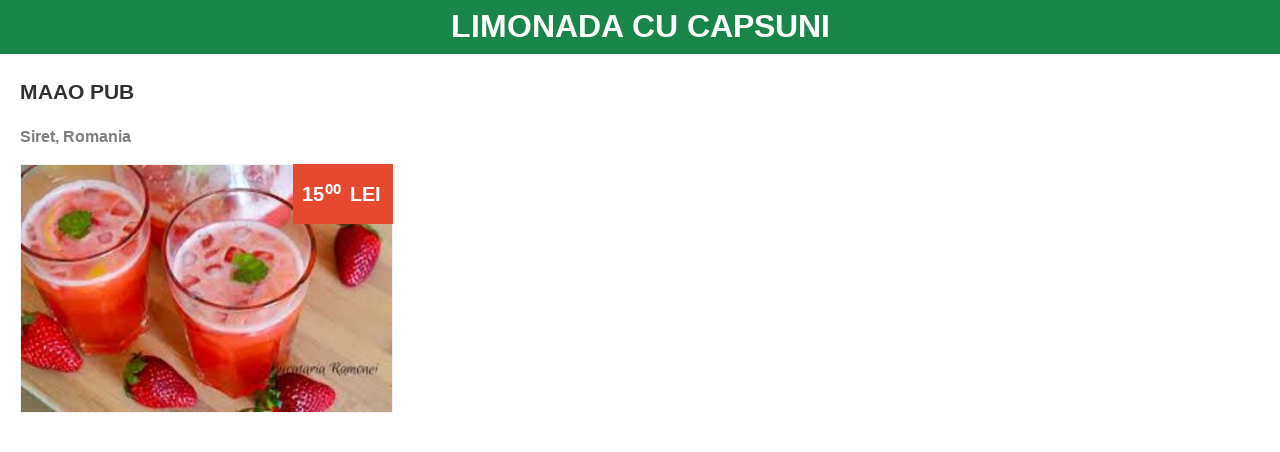

--- FILE ---
content_type: text/html; charset=utf-8
request_url: https://menisto.com/product/details/53517/true
body_size: 2890
content:


<!DOCTYPE html>
<html>
<head>
    <title>LIMONADA CU CAPSUNI - Menisto</title>
    
    <meta charset="utf-8" />
<meta name="viewport" content="width=device-width, initial-scale=1.0, maximum-scale=1.0, user-scalable=no">
<meta name="HandheldFriendly" content="true">
<meta name="theme-color" content="#FFFFFF">
<meta name="msapplication-navbutton-color" content="#FFFFFF">
<link rel="shortcut icon" href="https://menisto.com/Images/favicon.ico">
<link rel="apple-touch-icon" href="https://menisto.com/Images/apple-touch-icon.jpg">
<link rel="apple-touch-icon" sizes="72x72" href="https://menisto.com/Images/apple-touch-icon-72x72.jpg">
<link rel="apple-touch-icon" sizes="114x114" href="https://menisto.com/Images/apple-touch-icon-114x114.jpg">

        <meta property="og:type" content="website" />
        <meta property="og:url" content="https://menisto.com/product/details/53517/true" />
        <meta property="og:title" content="LIMONADA CU CAPSUNI" />
        <meta property="og:description" content="MAAO PUB, Siret, Romania" />
        <meta property="og:image" content="https://menisto.com/Storage/Images/120/70531b75-7988-45a4-9dc2-2cd0ff58d210_Large.Jpeg" />
        <meta property="og:image:width" content="500" />
        <meta property="og:image:height" content="500" />
        <meta property="og:image:alt" content="LIMONADA CU CAPSUNI" />
        <meta property="og:updated_time" content="2025-09-25T11:46:33" />
        
        <meta name="description" content="LIMONADA CU CAPSUNI, MAAO PUB, Siret, Romania" />
        
        <meta name="keywords" content="LIMONADA CU CAPSUNI, MAAO PUB, meniu qr,meniu digital,app chelner,app ospatar,meniu electronic" />
    
    <link href="/Content/Mobile/css?v=lLW5e7nIBAFr7QbiJZ2n736i_3vHFRTM4pBKa1jSkBw1" rel="stylesheet"/>

    
    <link href="/bundles/mymenu/mobile/product-detail/css?v=R-fzDYBPdSkPLF0F816EzXSR0LbqyLF3k-mmAYgXcWY1" rel="stylesheet"/>

<link href="/bundles/mymenu/mobile/external-access/css?v=8UB7pbAtq4eBY-p-JORc8vUohht-DMELtmWuMcuA0yo1" rel="stylesheet"/>

    
    <script src="/bundles/modernizr?v=inCVuEFe6J4Q07A0AcRsbJic_UE5MwpRMNGcOtk94TE1"></script>

</head>
<body data-view-mode="viewmenu" data-selected-language="ro-ro">
    
    <!--BEGIN Loading Dots-->
    <div class="loading-dots">
    
    <div class="loading-text">Loading</div>
    <div id="loading-spinner" class="spinner">
        
    </div>
</div>

    <!--END Loading Dots-->
    <!-- BEGIN CONTAINER -->
    <div id="outer-wrap">
        <header id="fixed-header" class="header disable-text-selection">
            <div>
                <div id="page-title" class="block-title" >LIMONADA CU CAPSUNI</div>

    
                            </div>
            <div id="mainAlert" class="alert-message" data-signalr-id=""
                 data-location-payment-type-cash="True"
                 data-location-payment-type-online-card="False"
                 data-location-payment-type-pos-card="False"
                 data-waiter-response-format="Raspuns Ospatar: &quot;{0}&quot;"
                 data-order-confirmed-message="Comanda dumneavoastra a fost preluata. Ospatarul va veni in scurt timp."
                 data-reservation-confirmed-message="Comanda dumneavoastra a fost preluata. Va asteptam in locatie la ora rezervarii."
                 data-delivery-confirmed-message="Comanda dumneavoastra a fost preluata."
                 data-reservation-posponed-message="Ati ales o ora de varf. Ospatarul va propune sa veniti la ora {0}. Sunteti de acord?"
                 data-reservation-pay-message="Comanda dumneavoastra a fost preluata. Va rugam sa efectuati plata cu cardul."
                 data-table-reservation-confirmed-message="Rezervarea dumneavoastra a fost preluata. Va asteptam in locatie la ora rezervarii.">
                <span class="alert-text"></span>
                <div class="alert-buttons">
                    <button type="button" class="btn btn-primary alert-button close-button" data-food-reservation-label="Plateste Cash in Locatie" data-delivery-label="Plateste Cash la Livrare" data-take-away-label="Plateste Cash la Ridicare" onclick="">Inchide</button>
                    <button type="button" class="btn btn-primary alert-button pay-pos-button" data-delivery-label="Plateste cu Cardul la Livrare" data-take-away-label="Plateste cu Cardul la Ridicare" onclick="">Plateste cu Cardul in Locatie</button>
                    <button type="button" class="btn btn-primary alert-button pay-button" onclick="">Plateste Card Online</button>
                    <button type="button" class="btn btn-primary alert-button ok-button" onclick="">OK</button>
                    <button type="button" class="btn btn-primary alert-button no-button" onclick="">NU</button>
                    <button type="button" class="btn btn-primary alert-button yes-button" onclick="">DA</button>
                </div>
            </div>
        </header>
        <!--/#fixed-header-->

    
        <!--/#fixed-header-badge-->

        <div id="inner-wrap">

            <div id="main" role="main">
                










<div class="page-content text-menisto-black">
        <div class="row">
            <div class="col-xs-12" style="padding-left:30px;">
                <a style="text-decoration:none;" href='/Location?locationId=120'><h2 class="disable-text-selection text-menisto-black">MAAO PUB</h2></a>
                    <h3 class="text-details">Siret, Romania</h3>
            </div>
        </div>
    <div class="row">
        <div class="col-xs-12 col-sm-6 col-md-5 col-lg-4">
            <div class="product-price-container">
                <span id="display-price" class="text-price disable-text-selection product-price">
                    <span class="integer-value">15</span><sup>00</sup> <span class="currency-value">LEI</span>
                </span>
            </div>
            <div class="col-xs-12">
                <img class="img-responsive img-menisto-border" src="/Storage/Images/120\70531b75-7988-45a4-9dc2-2cd0ff58d210_Large.Jpeg" alt="120\70531b75-7988-45a4-9dc2-2cd0ff58d210.Jpeg" />
            </div>
                <div class="col-xs-12" style="margin-top: 10px; height:20px; overflow:hidden;">
                    <div class="fb-like" data-href="https://menisto.com/Product/Details/53517/True"
                         data-layout="standard" data-action="like" data-show-faces="true" data-share="true"></div>
                </div>
        </div>
        <div class="col-xs-12 col-sm-6 col-md-7 col-lg-8" style="padding-left:30px;">
                    </div>
        <div class="col-xs-12 col-sm-12 col-md-7 col-lg-8" style="padding-left:30px;">
        </div>
    </div>

    <div class="row">
            </div>
    
</div>
            </div>
            <!--/#main-->

            <footer id="fixed-footer">
                
            </footer>
            <!--/#fixed-footer-->
        </div>
        <!--/#inner-wrap-->
    </div>
    <!--/#outer-wrap-->
    <!-- END CONTAINER -->
    <script src="/bundles/jquery?v=Tay5AVRnFKrqyM5Il6FNXi7DEL6p1Rmkmt5UnqN3n6Q1"></script>

    <script src="/bundles/bootstrap?v=lescQEuG5u4jd-GcVDBcbpUOSyTDIg0Kk9zHDX55GCw1"></script>

    <script src="/bundles/masonry?v=8oOBYBlWZrIxuB0MJB3q_GsnxEMoVtCuknyWi9ofZTU1"></script>

    <script src="/bundles/big/js?v=rh7L2_LXSq87ecvgxLZN1TU484g3pNKEw4DRPsX9Nzk1"></script>

    <script src="/bundles/mymenu/mobile?v=pbkbIiqTXlM5OIfpzoYWPTI-E_cNh6xjPXQo0zqkfu81"></script>

    <script src="/bundles/signalr/js?v=X1D8QVorupVtydBiuHh8eemyr9VWjTnvzdmEss6Znz01"></script>

    <script src="/signalr/hubs"></script>
    
</body>



</html>


--- FILE ---
content_type: text/css; charset=utf-8
request_url: https://menisto.com/Content/Mobile/css?v=lLW5e7nIBAFr7QbiJZ2n736i_3vHFRTM4pBKa1jSkBw1
body_size: 20858
content:
html,body{height:100%;overflow:auto;-webkit-overflow-scrolling:touch}.field-validation-error{color:#b94a48}.field-validation-valid{display:none}input.input-validation-error{border:1px solid #b94a48}input[type="checkbox"].input-validation-error{border:0 none}.validation-summary-errors{color:#b94a48}.validation-summary-valid{display:none}.no-color{background-color:#fff;border-style:none}.metro .bg-menisto-red{background-color:#e54930!important;color:#fff!important}.fg-menisto-red{color:#e54930}@-ms-viewport{width:auto !important;}@media only screen and (max-width:800px){.metro .grid.fluid>.row .full-on-tablet-portrait.span5,.metro .grid.fluid>.row .full-on-tablet-portrait.span6{width:97%!important}}.disable-text-selection{-webkit-touch-callout:none;-moz-user-select:none;-ms-user-select:none;-webkit-user-select:none;user-select:none}.margin-5{margin:5px}.font-bold{font-weight:bold!important}.text-left{text-align:left!important}a.not-active{pointer-events:none;cursor:default;color:gray!important}@font-face{font-family:'FontAwesome';src:url(/fonts/fontawesome-webfont.eot?v=4.6.3);src:url(/fonts/fontawesome-webfont.eot?#iefix&v=4.6.3) format('embedded-opentype'),url(/fonts/fontawesome-webfont.woff2?v=4.6.3) format('woff2'),url(/fonts/fontawesome-webfont.woff?v=4.6.3) format('woff'),url(/fonts/fontawesome-webfont.ttf?v=4.6.3) format('truetype'),url(/fonts/fontawesome-webfont.svg?v=4.6.3#fontawesomeregular) format('svg');font-weight:normal;font-style:normal}.fa{display:inline-block;font:normal normal normal 14px/1 FontAwesome;font-size:inherit;text-rendering:auto;-webkit-font-smoothing:antialiased;-moz-osx-font-smoothing:grayscale}.fa-lg{font-size:1.33333333em;line-height:.75em;vertical-align:-15%}.fa-2x{font-size:2em}.fa-stack{position:relative;display:inline-block;width:2em;height:2em;line-height:2em;vertical-align:middle}.fa-stack-1x,.fa-stack-2x{position:absolute;left:0;width:100%;text-align:center}.fa-stack-1x{line-height:inherit}.fa-stack-2x{font-size:2em}.fa-inverse{color:#fff}.fa-circle-thin:before{content:""}.fa-circle:before{content:""}.fa-clock-o:before{content:""}.fa-5x{font-size:5em}.fa-arrow-left:before{content:""}.fa-plus:before{content:""}.fa-minus:before{content:""}.fa-info:before{content:""}.fa-shopping-cart:before{content:""}.fa-remove:before,.fa-close:before,.fa-times:before{content:""}.fa-th-large:before{content:""}.fa-navicon:before,.fa-reorder:before,.fa-bars:before{content:""}.fa-user:before{content:""}.fa-home:before{content:""}.fa-list:before{content:""}.fa-power-off:before{content:""}.fa-spinner:before{content:""}.fa-glass:before{content:""}.fa-cutlery:before{content:""}.fa-comment-o:before{content:""}.fa-calendar:before{content:""}.fa-calendar-check-o:before{content:""}.fa-gift:before{content:""}.fa-rotate-right:before,.fa-repeat:before{content:""}.fa-check-circle:before{content:""}.fa-times-circle:before{content:""}.fa-check:before{content:""}.fa-truck:before{content:""}.fa-bell-o:before{content:""}.fa-credit-card:before{content:""}@font-face{font-family:'iconFont';src:url('../../../fonts/metro-ui-css/iconFont.eot');src:url('../../../fonts/metro-ui-css/iconFont.eot?#iefix') format('embedded-opentype'),url('../../../fonts/metro-ui-css/iconFont.woff') format('woff'),url('../../../fonts/metro-ui-css/iconFont.ttf') format('truetype'),url('../../../fonts/metro-ui-css/iconFont.svg#iconFont') format('svg');font-weight:normal;font-style:normal}[data-icon]:before{font-family:'iconFont';content:attr(data-icon);speak:none;font-weight:normal;font-variant:normal;text-transform:none;line-height:1;-webkit-font-smoothing:antialiased}[class*="icon-"]{font-family:'iconFont'!important;speak:none;font-style:normal;font-weight:normal!important;font-variant:normal;text-transform:none;text-decoration:inherit;line-height:1;display:inline-block;vertical-align:-8%;-webkit-font-smoothing:antialiased;font-size:inherit}[class*="icon-"].smaller{font-size:.7em;vertical-align:6%}[class*="icon-"].large{font-size:1.2em;vertical-align:-10%}.icon-user:before{content:""}.icon-user-2:before{content:""}.icon-user-3:before{content:""}#responsive-utils .hide-element{display:none!important;visibility:hidden!important}#responsive-utils .show-element{display:block!important;visibility:visible!important}#responsive-utils .full-size{float:none!important;display:block!important;width:100%!important;margin-left:0!important;margin-right:0!important}#responsive-utils .half-size{width:50%!important}#responsive-utils .container-desktop{width:940px!important}#responsive-utils .container-phone{width:100%!important}#responsive-utils .container-phone2{width:100%!important}#responsive-utils .container-phone3{width:100%!important}#responsive-utils .container-phone4{width:100%!important}#responsive-utils .container-tablet{width:720px!important}#responsive-utils .container-large{width:1140px!important}#responsive-utils .container-phone{padding:0 10px}@media screen and (min-width:800px){.no-desktop{display:none!important;visibility:hidden!important}}@media screen and (min-width:1024px){.no-desktop{display:none!important;visibility:hidden!important}.on-desktop{display:block!important;visibility:visible!important}.container{width:940px!important}}@media screen and (min-width:1200px){html{font-size:70%}.no-large{display:none!important;visibility:hidden!important}.on-large{display:block!important;visibility:visible!important}.container{width:1140px!important}}@media only screen and (max-width:1024px){.no-tablet-landscape,.no-tablet{display:none!important;visibility:hidden!important}.on-tablet{display:block!important;visibility:visible!important}.container{width:940px!important}}@media only screen and (max-width:800px){html{font-size:60%}.no-tablet-portrait,.no-tablet{display:none!important;visibility:hidden!important}.on-tablet{display:block!important;visibility:visible!important}.container{width:720px!important}.grid:not(.fluid)>.row{margin:0}.grid:not(.fluid)>.row>[class*="span"]{width:350px!important;margin-left:0!important;margin-bottom:20px}.grid:not(.fluid)>.row>[class*="span"]:nth-child(even){margin-left:20px!important}.grid:not(.fluid)>.row .span12,.grid:not(.fluid)>.row .span7,.grid:not(.fluid)>.row .span8,.grid:not(.fluid)>.row .span9,.grid:not(.fluid)>.row .span10,.grid:not(.fluid)>.row .span11{width:720px!important}.grid:not(.fluid)>.row .span12:nth-child(even),.grid:not(.fluid)>.row .span7:nth-child(even),.grid:not(.fluid)>.row .span8:nth-child(even),.grid:not(.fluid)>.row .span9:nth-child(even),.grid:not(.fluid)>.row .span10:nth-child(even),.grid:not(.fluid)>.row .span11:nth-child(even){margin-left:0!important}.grid:not(.fluid)>.row .row{margin:0}.grid:not(.fluid)>.row .row [class*="span"]{width:350px!important;margin-left:0!important;margin-bottom:20px}.grid:not(.fluid)>.row .row [class*="span"]:nth-child(even){margin-left:20px!important}.grid:not(.fluid)>.row .row .span12,.grid:not(.fluid)>.row .row .span7,.grid:not(.fluid)>.row .row .span8,.grid:not(.fluid)>.row .row .span9,.grid:not(.fluid)>.row .row .span10,.grid:not(.fluid)>.row .row .span11{width:720px!important}.grid:not(.fluid)>.row .row .span12:nth-child(even),.grid:not(.fluid)>.row .row .span7:nth-child(even),.grid:not(.fluid)>.row .row .span8:nth-child(even),.grid:not(.fluid)>.row .row .span9:nth-child(even),.grid:not(.fluid)>.row .row .span10:nth-child(even),.grid:not(.fluid)>.row .row .span11:nth-child(even){margin-left:0!important}.navigation-bar,.navbar{position:relative!important}.navigation-bar .pull-menu,.navbar .pull-menu{display:block!important}.navigation-bar .element,.navbar .element{float:none!important}.navigation-bar .element-divider,.navbar .element-divider{display:none!important}.navigation-bar .element-menu,.navbar .element-menu{position:relative;float:none;display:none;width:100%!important;background-color:inherit;z-index:1000}.navigation-bar .element-menu li,.navbar .element-menu li{display:block!important;float:none!important;width:100%}.navigation-bar .element-menu li a,.navbar .element-menu li a{display:block!important;float:none!important;width:100%}.navigation-bar .element-menu li .dropdown-menu,.navbar .element-menu li .dropdown-menu{position:relative!important;left:0}.navigation-bar .element-menu .dropdown-toggle,.navbar .element-menu .dropdown-toggle{color:inherit;position:relative}.navigation-bar .element-menu .dropdown-toggle:after,.navbar .element-menu .dropdown-toggle:after{position:absolute;left:100%!important;margin-left:-15px}}@media only screen and (max-width:800px){.navigation-bar .pull-menu,.navbar .pull-menu{display:block!important}}@media only screen and (max-width:640px){html{font-size:60%}.no-phone-landscape,.no-phone{display:none!important;visibility:hidden!important}.on-phone{display:block!important;visibility:visible!important}.container{width:100%!important;padding:0 10px}.grid:not(.fluid)>.row{margin:0}.grid:not(.fluid)>.row>[class*="span"]{width:100%!important;margin:0!important;margin-bottom:5px!important}.grid:not(.fluid)>.row>[class*="span"]:nth-child(even){margin-left:0!important}.grid:not(.fluid)>.row .span12{width:100%!important}.grid:not(.fluid)>.row .row{margin:0}.grid:not(.fluid)>.row .row>[class*="span"]{width:100%!important;margin:0!important;margin-bottom:5px!important}.grid:not(.fluid)>.row .row>[class*="span"]:nth-child(even){margin-left:0!important}.grid:not(.fluid)>.row .row .span12{width:100%!important}}@media only screen and (max-width:480px){html{font-size:45%}.no-phone-landscape,.no-phone{display:none!important;visibility:hidden!important}.container{width:100%!important}}@media only screen and (max-width:360px){html{font-size:40%}.no-phone-portrait,.no-phone{display:none!important;visibility:hidden!important}.container{width:100%!important}}@media only screen and (max-width:320px){html{font-size:40%}.no-phone-portrait,.no-phone{display:none!important;visibility:hidden!important}.container{width:100%!important}}.bottom-app-bar{background:#1a854b;width:100%;height:55px;display:none}.bottom-app-bar-btn-panel{text-align:center;padding:2px 0;font-size:0}.bottom-app-bar-btn-panel a{color:#fff!important}.bottom-app-bar-btn{display:inline-block;width:32px;height:32px;margin-top:0;margin-left:20px;font-size:24px;text-transform:lowercase;cursor:pointer;color:#fff;-ms-touch-action:none;touch-action:none}.bottom-app-bar-btn.first{margin-left:-10px}.bottom-app-bar-btn.disabled{color:#bfbfbf!important}.btn-text{display:none;position:relative;z-index:1}.bottom-app-bar-btn.inline-order{position:absolute;display:block;width:50px;height:50px;top:5px;left:5px;margin:0;font-size:24px;text-transform:lowercase;cursor:pointer;color:#e54930;-ms-touch-action:none;touch-action:none;z-index:88}.tiles{margin:0}.tile{display:block;letter-spacing:.02em;float:left;cursor:pointer;text-decoration:none;color:#fff;position:relative;font-weight:300;font-size:12px;line-height:20px;overflow:visible;border:6px solid transparent;padding:0!important}.tile.inactive .inactive-overlay{background-color:GrayText;opacity:.7;position:absolute;top:0;left:0;width:100%;height:100%}.tile .tile-background{position:absolute;top:0;bottom:0;left:0;right:0}.tile .tile-text-background{position:absolute;bottom:0;left:0;right:0;height:49%;border:0;background:url(/Images/tile-caption-background.png);background-size:100%}.tile .tile-text-background.full-size{height:100%;background:url(/Images/tile-caption-background-full.png);background-size:100%}.tile:after,.tile:before{content:"";float:left}.tile.allow-selection{}.tile.selected .selection-border:after{content:"";border:6px solid!important;border-color:#459a6c!important;position:absolute;left:0;top:0;right:0;bottom:0}.tile.selected .selection-border.show-price:after{border-bottom:36px solid!important;border-bottom-color:#459a6c!important;bottom:-30px;z-index:90}.tile.selected .selection-border.show-price .price-container{position:absolute;bottom:-25px;right:10px;color:#fff;font:20px Helvetica,Arial,sans-serif;z-index:91}.tile .selection-border.show-price .fb-like,.tile .selection-border.show-price .fb-like-inactive{opacity:0;position:absolute;bottom:-22px;left:10px;color:#fff;z-index:91}.tile.selected .selection-border.show-price .fb-like{opacity:1}.tile.selected .selection-border.show-price .fb-like-inactive{opacity:0}.tile.selected .corner:after{content:"";display:inline-block;border-left:40px solid transparent;border-bottom:40px solid transparent;border-right:40px solid #459a6c;position:absolute;top:0;right:0}.tile.selected .check:after{content:"";font-family:FontAwesome;font-size:13px;content:"";display:inline-block;position:absolute;top:2px;right:6px}.tile .tile-badge{position:absolute;top:0;left:0;text-align:center;margin:0;vertical-align:middle!important;display:block;background-color:none;background-image:-webkit-linear-gradient(top,#1a854b,#187743);background-image:-moz-linear-gradient(top,#1a854b,#187743);background-image:-o-linear-gradient(top,#1a854b,#187743);background-image:linear-gradient(to bottom,#1a854b,#187743);color:#fff;z-index:89}.tile .tile-inline-price{position:absolute;top:0;right:0;text-align:center;margin:0;vertical-align:middle!important;display:block;background-color:none;background-image:-webkit-linear-gradient(top,#f75a3b,#d63b29);background-image:-moz-linear-gradient(top,#f75a3b,#d63b29);background-image:-o-linear-gradient(top,#f75a3b,#d63b29);background-image:linear-gradient(to bottom,#f75a3b,#d63b29);color:#fff;z-index:89}.tile .tile-badge{display:none;padding-top:8px;width:32px;height:32px;font-size:14pt}.tile .tile-inline-price{min-width:32px;height:40px;padding-top:12px;padding-left:10px;padding-right:10px;font-size:14pt;font-weight:bold}.tile.square{}.tile.square.square-125{width:125px;height:125px}.tile.wide{}.tile.wide.wide-250{width:250px;height:125px}.tile.wide .tile-text-background{height:80%}.tile.large-square{}.tile.large-square.square-250{width:250px;height:250px}.tile .tile-image{width:100%;height:100%;padding:0;overflow:hidden;position:relative}.tile .tile-image img{width:100%}.tile .tile-image-text{position:absolute;bottom:0;left:0;right:0;font-weight:500;color:#fff;*zoom:2;padding-left:8px;padding-right:8px;padding-bottom:6px;font-size:13px;line-height:15px;max-height:50%}.tile .tile-image-text.big-middle{*zoom:4;font-size:18px;line-height:20px;display:table;top:0;left:0;right:0;bottom:0;max-height:100%;height:100%;width:100%}.tile .tile-image-text.big-middle div{display:table-cell;vertical-align:middle;width:100%;margin:auto;padding:8px}.tile.large-square .tile-image-text{*zoom:4;padding-left:8px;padding-right:8px;font-size:26px;line-height:30px}.tile.large-square .tile-image-text.big-middle{*zoom:8;font-size:30px;line-height:33px}.tile .tile-text-block{position:absolute;top:10%;left:10px;right:10px;background-color:transparent;font-weight:500;color:#fff;*zoom:4;font-size:56px;line-height:60px;height:60px}.tile.large-square .tile-text-block{*zoom:8;font-size:112px;line-height:120px;height:120px}.tile .tile-text{position:absolute;top:0;left:10px;right:10px;background-color:transparent;font-weight:500;color:#fff;*zoom:1;font-size:14px;line-height:20px;height:20px}.tile.large-square .tile-text{font-size:28px;line-height:40px;height:40px}.tile .tile-text.line1{*zoom:2;top:15%;font-size:26px;line-height:40px;height:40px}.tile.large-square .tile-text.line1{font-size:46px;line-height:80px;height:80px}.tile .tile-text.line2{top:40%}.tile .tile-text.line3{top:55%}.tile .tile-text.line4{top:70%}.integer-value{margin-right:1px}.currency-value{margin-right:3px;margin-left:3px}#order-price-badge{position:absolute;top:0;right:0;width:130px;min-height:53px;display:none}#order-price-badge #order-amount{content:'';position:absolute;top:0;right:0;min-width:53px;min-height:53px;max-width:150px;max-height:150px;-webkit-text-shadow:0 -1px 1px rgba(0,0,0,.3);text-shadow:0 -1px 1px rgba(0,0,0,.3);text-indent:-1px;letter-spacing:0;background:#e54930;border:1px solid;border-color:#b33323 #ab3123 #982b1f;border-bottom-left-radius:90%!important;cursor:pointer;-webkit-user-select:none;-moz-user-select:none;-ms-user-select:none;user-select:none;background-image:-webkit-linear-gradient(top,#f75a3b,#d63b29);background-image:-moz-linear-gradient(top,#f75a3b,#d63b29);background-image:-o-linear-gradient(top,#f75a3b,#d63b29);background-image:linear-gradient(to bottom,#f75a3b,#d63b29);box-shadow:inset 0 1px 1px rgba(255,255,255,.3),0 1px 2px rgba(0,0,0,.2);z-index:101}#order-price-badge #order-amount:hover{border-color:#459a6c}#order-price-badge #order-amount #order-amount-value{font:20px Helvetica,Arial,sans-serif;font-weight:bold;color:#fff;position:absolute;top:0;right:0;padding-top:10px;padding-right:5px;max-width:140px}#order-price-badge #order-amount #order-icon{position:absolute;right:0;bottom:0;margin-right:5px;margin-bottom:5px;font-size:1.3em}#order-price-badge #order-currency{position:absolute;top:0;left:0;width:60px;height:53px;overflow:hidden;background:no-repeat right #ddd;border-left:2px #fff solid;border-right:2px #fff solid}#order-price-badge #order-currency select{color:#fff;background:#1a854b;font:16px Helvetica,Arial,sans-serif;font-weight:bold;line-height:1;border:0;border-radius:0;height:100%;width:120%;-webkit-appearance:none;-moz-appearance:none;text-indent:1px;text-overflow:"";cursor:pointer;padding-left:5px;padding-top:5px}#order-price-badge #order-currency select::-ms-expand{display:none}#order-price-badge #order-currency select:hover{background:#459a6c}#order-price-badge #order-currency select:disabled{background:rgba(221,221,221,.9)!important}html{font-family:sans-serif;-ms-text-size-adjust:100%;-webkit-text-size-adjust:100%}body{margin:0}article,aside,details,figcaption,figure,footer,header,hgroup,main,menu,nav,section,summary{display:block}audio,canvas,progress,video{display:inline-block;vertical-align:baseline}audio:not([controls]){display:none;height:0}[hidden],template{display:none}a{background-color:transparent}a:active,a:hover{outline:0}abbr[title]{border-bottom:1px dotted}b,strong{font-weight:bold}dfn{font-style:italic}h1{font-size:2em;margin:.67em 0}mark{background:#ff0;color:#000}small{font-size:80%}sub,sup{font-size:75%;line-height:0;position:relative;vertical-align:baseline}sup{top:-.5em}sub{bottom:-.25em}img{border:0}svg:not(:root){overflow:hidden}figure{margin:1em 40px}hr{-webkit-box-sizing:content-box;-moz-box-sizing:content-box;box-sizing:content-box;height:0}pre{overflow:auto}code,kbd,pre,samp{font-family:monospace,monospace;font-size:1em}button,input,optgroup,select,textarea{color:inherit;font:inherit;margin:0}button{overflow:visible}button,select{text-transform:none}button,html input[type="button"],input[type="reset"],input[type="submit"]{-webkit-appearance:button;cursor:pointer}button[disabled],html input[disabled]{cursor:default}button::-moz-focus-inner,input::-moz-focus-inner{border:0;padding:0}input{line-height:normal}input[type="checkbox"],input[type="radio"]{-webkit-box-sizing:border-box;-moz-box-sizing:border-box;box-sizing:border-box;padding:0}input[type="number"]::-webkit-inner-spin-button,input[type="number"]::-webkit-outer-spin-button{height:auto}input[type="search"]{-webkit-appearance:textfield;-webkit-box-sizing:content-box;-moz-box-sizing:content-box;box-sizing:content-box}input[type="search"]::-webkit-search-cancel-button,input[type="search"]::-webkit-search-decoration{-webkit-appearance:none}fieldset{border:1px solid silver;margin:0 2px;padding:.35em .625em .75em}legend{border:0;padding:0}textarea{overflow:auto}optgroup{font-weight:bold}table{border-collapse:collapse;border-spacing:0}td,th{padding:0}*{-webkit-box-sizing:border-box;-moz-box-sizing:border-box;box-sizing:border-box}*:before,*:after{-webkit-box-sizing:border-box;-moz-box-sizing:border-box;box-sizing:border-box}html{font-size:10px;-webkit-tap-highlight-color:rgba(0,0,0,0)}body{font-family:"Helvetica Neue",Helvetica,Arial,sans-serif;font-size:14px;line-height:1.42857143;color:#333;background-color:#fff}input,button,select,textarea{font-family:inherit;font-size:inherit;line-height:inherit}a{color:#337ab7;text-decoration:none}a:hover,a:focus{color:#23527c;text-decoration:underline}a:focus{outline:5px auto -webkit-focus-ring-color;outline-offset:-2px}figure{margin:0}img{vertical-align:middle}.img-responsive{display:block;max-width:100%;height:auto}.img-rounded{border-radius:6px}.img-thumbnail{padding:4px;line-height:1.42857143;background-color:#fff;border:1px solid #ddd;border-radius:4px;-webkit-transition:all .2s ease-in-out;-o-transition:all .2s ease-in-out;transition:all .2s ease-in-out;display:inline-block;max-width:100%;height:auto}.img-circle{border-radius:50%}hr{margin-top:20px;margin-bottom:20px;border:0;border-top:1px solid #eee}.sr-only{position:absolute;width:1px;height:1px;margin:-1px;padding:0;overflow:hidden;clip:rect(0,0,0,0);border:0}.sr-only-focusable:active,.sr-only-focusable:focus{position:static;width:auto;height:auto;margin:0;overflow:visible;clip:auto}[role="button"]{cursor:pointer}.container{margin-right:auto;margin-left:auto;padding-left:15px;padding-right:15px}@media(min-width:768px){.container{width:750px}}@media(min-width:992px){.container{width:970px}}@media(min-width:1200px){.container{width:1170px}}.container-fluid{margin-right:auto;margin-left:auto;padding-left:15px;padding-right:15px}.row{margin-left:-15px;margin-right:-15px}.col-xs-1,.col-sm-1,.col-md-1,.col-lg-1,.col-xs-2,.col-sm-2,.col-md-2,.col-lg-2,.col-xs-3,.col-sm-3,.col-md-3,.col-lg-3,.col-xs-4,.col-sm-4,.col-md-4,.col-lg-4,.col-xs-5,.col-sm-5,.col-md-5,.col-lg-5,.col-xs-6,.col-sm-6,.col-md-6,.col-lg-6,.col-xs-7,.col-sm-7,.col-md-7,.col-lg-7,.col-xs-8,.col-sm-8,.col-md-8,.col-lg-8,.col-xs-9,.col-sm-9,.col-md-9,.col-lg-9,.col-xs-10,.col-sm-10,.col-md-10,.col-lg-10,.col-xs-11,.col-sm-11,.col-md-11,.col-lg-11,.col-xs-12,.col-sm-12,.col-md-12,.col-lg-12{position:relative;min-height:1px;padding-left:15px;padding-right:15px}.col-xs-1,.col-xs-2,.col-xs-3,.col-xs-4,.col-xs-5,.col-xs-6,.col-xs-7,.col-xs-8,.col-xs-9,.col-xs-10,.col-xs-11,.col-xs-12{float:left}.col-xs-12{width:100%}.col-xs-11{width:91.66666667%}.col-xs-10{width:83.33333333%}.col-xs-9{width:75%}.col-xs-8{width:66.66666667%}.col-xs-7{width:58.33333333%}.col-xs-6{width:50%}.col-xs-5{width:41.66666667%}.col-xs-4{width:33.33333333%}.col-xs-3{width:25%}.col-xs-2{width:16.66666667%}.col-xs-1{width:8.33333333%}.col-xs-pull-12{right:100%}.col-xs-pull-11{right:91.66666667%}.col-xs-pull-10{right:83.33333333%}.col-xs-pull-9{right:75%}.col-xs-pull-8{right:66.66666667%}.col-xs-pull-7{right:58.33333333%}.col-xs-pull-6{right:50%}.col-xs-pull-5{right:41.66666667%}.col-xs-pull-4{right:33.33333333%}.col-xs-pull-3{right:25%}.col-xs-pull-2{right:16.66666667%}.col-xs-pull-1{right:8.33333333%}.col-xs-pull-0{right:auto}.col-xs-push-12{left:100%}.col-xs-push-11{left:91.66666667%}.col-xs-push-10{left:83.33333333%}.col-xs-push-9{left:75%}.col-xs-push-8{left:66.66666667%}.col-xs-push-7{left:58.33333333%}.col-xs-push-6{left:50%}.col-xs-push-5{left:41.66666667%}.col-xs-push-4{left:33.33333333%}.col-xs-push-3{left:25%}.col-xs-push-2{left:16.66666667%}.col-xs-push-1{left:8.33333333%}.col-xs-push-0{left:auto}.col-xs-offset-12{margin-left:100%}.col-xs-offset-11{margin-left:91.66666667%}.col-xs-offset-10{margin-left:83.33333333%}.col-xs-offset-9{margin-left:75%}.col-xs-offset-8{margin-left:66.66666667%}.col-xs-offset-7{margin-left:58.33333333%}.col-xs-offset-6{margin-left:50%}.col-xs-offset-5{margin-left:41.66666667%}.col-xs-offset-4{margin-left:33.33333333%}.col-xs-offset-3{margin-left:25%}.col-xs-offset-2{margin-left:16.66666667%}.col-xs-offset-1{margin-left:8.33333333%}.col-xs-offset-0{margin-left:0}@media(min-width:768px){.col-sm-1,.col-sm-2,.col-sm-3,.col-sm-4,.col-sm-5,.col-sm-6,.col-sm-7,.col-sm-8,.col-sm-9,.col-sm-10,.col-sm-11,.col-sm-12{float:left}.col-sm-12{width:100%}.col-sm-11{width:91.66666667%}.col-sm-10{width:83.33333333%}.col-sm-9{width:75%}.col-sm-8{width:66.66666667%}.col-sm-7{width:58.33333333%}.col-sm-6{width:50%}.col-sm-5{width:41.66666667%}.col-sm-4{width:33.33333333%}.col-sm-3{width:25%}.col-sm-2{width:16.66666667%}.col-sm-1{width:8.33333333%}.col-sm-pull-12{right:100%}.col-sm-pull-11{right:91.66666667%}.col-sm-pull-10{right:83.33333333%}.col-sm-pull-9{right:75%}.col-sm-pull-8{right:66.66666667%}.col-sm-pull-7{right:58.33333333%}.col-sm-pull-6{right:50%}.col-sm-pull-5{right:41.66666667%}.col-sm-pull-4{right:33.33333333%}.col-sm-pull-3{right:25%}.col-sm-pull-2{right:16.66666667%}.col-sm-pull-1{right:8.33333333%}.col-sm-pull-0{right:auto}.col-sm-push-12{left:100%}.col-sm-push-11{left:91.66666667%}.col-sm-push-10{left:83.33333333%}.col-sm-push-9{left:75%}.col-sm-push-8{left:66.66666667%}.col-sm-push-7{left:58.33333333%}.col-sm-push-6{left:50%}.col-sm-push-5{left:41.66666667%}.col-sm-push-4{left:33.33333333%}.col-sm-push-3{left:25%}.col-sm-push-2{left:16.66666667%}.col-sm-push-1{left:8.33333333%}.col-sm-push-0{left:auto}.col-sm-offset-12{margin-left:100%}.col-sm-offset-11{margin-left:91.66666667%}.col-sm-offset-10{margin-left:83.33333333%}.col-sm-offset-9{margin-left:75%}.col-sm-offset-8{margin-left:66.66666667%}.col-sm-offset-7{margin-left:58.33333333%}.col-sm-offset-6{margin-left:50%}.col-sm-offset-5{margin-left:41.66666667%}.col-sm-offset-4{margin-left:33.33333333%}.col-sm-offset-3{margin-left:25%}.col-sm-offset-2{margin-left:16.66666667%}.col-sm-offset-1{margin-left:8.33333333%}.col-sm-offset-0{margin-left:0}}@media(min-width:992px){.col-md-1,.col-md-2,.col-md-3,.col-md-4,.col-md-5,.col-md-6,.col-md-7,.col-md-8,.col-md-9,.col-md-10,.col-md-11,.col-md-12{float:left}.col-md-12{width:100%}.col-md-11{width:91.66666667%}.col-md-10{width:83.33333333%}.col-md-9{width:75%}.col-md-8{width:66.66666667%}.col-md-7{width:58.33333333%}.col-md-6{width:50%}.col-md-5{width:41.66666667%}.col-md-4{width:33.33333333%}.col-md-3{width:25%}.col-md-2{width:16.66666667%}.col-md-1{width:8.33333333%}.col-md-pull-12{right:100%}.col-md-pull-11{right:91.66666667%}.col-md-pull-10{right:83.33333333%}.col-md-pull-9{right:75%}.col-md-pull-8{right:66.66666667%}.col-md-pull-7{right:58.33333333%}.col-md-pull-6{right:50%}.col-md-pull-5{right:41.66666667%}.col-md-pull-4{right:33.33333333%}.col-md-pull-3{right:25%}.col-md-pull-2{right:16.66666667%}.col-md-pull-1{right:8.33333333%}.col-md-pull-0{right:auto}.col-md-push-12{left:100%}.col-md-push-11{left:91.66666667%}.col-md-push-10{left:83.33333333%}.col-md-push-9{left:75%}.col-md-push-8{left:66.66666667%}.col-md-push-7{left:58.33333333%}.col-md-push-6{left:50%}.col-md-push-5{left:41.66666667%}.col-md-push-4{left:33.33333333%}.col-md-push-3{left:25%}.col-md-push-2{left:16.66666667%}.col-md-push-1{left:8.33333333%}.col-md-push-0{left:auto}.col-md-offset-12{margin-left:100%}.col-md-offset-11{margin-left:91.66666667%}.col-md-offset-10{margin-left:83.33333333%}.col-md-offset-9{margin-left:75%}.col-md-offset-8{margin-left:66.66666667%}.col-md-offset-7{margin-left:58.33333333%}.col-md-offset-6{margin-left:50%}.col-md-offset-5{margin-left:41.66666667%}.col-md-offset-4{margin-left:33.33333333%}.col-md-offset-3{margin-left:25%}.col-md-offset-2{margin-left:16.66666667%}.col-md-offset-1{margin-left:8.33333333%}.col-md-offset-0{margin-left:0}}@media(min-width:1200px){.col-lg-1,.col-lg-2,.col-lg-3,.col-lg-4,.col-lg-5,.col-lg-6,.col-lg-7,.col-lg-8,.col-lg-9,.col-lg-10,.col-lg-11,.col-lg-12{float:left}.col-lg-12{width:100%}.col-lg-11{width:91.66666667%}.col-lg-10{width:83.33333333%}.col-lg-9{width:75%}.col-lg-8{width:66.66666667%}.col-lg-7{width:58.33333333%}.col-lg-6{width:50%}.col-lg-5{width:41.66666667%}.col-lg-4{width:33.33333333%}.col-lg-3{width:25%}.col-lg-2{width:16.66666667%}.col-lg-1{width:8.33333333%}.col-lg-pull-12{right:100%}.col-lg-pull-11{right:91.66666667%}.col-lg-pull-10{right:83.33333333%}.col-lg-pull-9{right:75%}.col-lg-pull-8{right:66.66666667%}.col-lg-pull-7{right:58.33333333%}.col-lg-pull-6{right:50%}.col-lg-pull-5{right:41.66666667%}.col-lg-pull-4{right:33.33333333%}.col-lg-pull-3{right:25%}.col-lg-pull-2{right:16.66666667%}.col-lg-pull-1{right:8.33333333%}.col-lg-pull-0{right:auto}.col-lg-push-12{left:100%}.col-lg-push-11{left:91.66666667%}.col-lg-push-10{left:83.33333333%}.col-lg-push-9{left:75%}.col-lg-push-8{left:66.66666667%}.col-lg-push-7{left:58.33333333%}.col-lg-push-6{left:50%}.col-lg-push-5{left:41.66666667%}.col-lg-push-4{left:33.33333333%}.col-lg-push-3{left:25%}.col-lg-push-2{left:16.66666667%}.col-lg-push-1{left:8.33333333%}.col-lg-push-0{left:auto}.col-lg-offset-12{margin-left:100%}.col-lg-offset-11{margin-left:91.66666667%}.col-lg-offset-10{margin-left:83.33333333%}.col-lg-offset-9{margin-left:75%}.col-lg-offset-8{margin-left:66.66666667%}.col-lg-offset-7{margin-left:58.33333333%}.col-lg-offset-6{margin-left:50%}.col-lg-offset-5{margin-left:41.66666667%}.col-lg-offset-4{margin-left:33.33333333%}.col-lg-offset-3{margin-left:25%}.col-lg-offset-2{margin-left:16.66666667%}.col-lg-offset-1{margin-left:8.33333333%}.col-lg-offset-0{margin-left:0}}table{background-color:transparent}caption{padding-top:8px;padding-bottom:8px;color:#777;text-align:left}th{text-align:left}.table{width:100%;max-width:100%;margin-bottom:20px}.table>thead>tr>th,.table>tbody>tr>th,.table>tfoot>tr>th,.table>thead>tr>td,.table>tbody>tr>td,.table>tfoot>tr>td{padding:8px;line-height:1.42857143;vertical-align:top;border-top:1px solid #ddd}.table>thead>tr>th{vertical-align:bottom;border-bottom:2px solid #ddd}.table>caption+thead>tr:first-child>th,.table>colgroup+thead>tr:first-child>th,.table>thead:first-child>tr:first-child>th,.table>caption+thead>tr:first-child>td,.table>colgroup+thead>tr:first-child>td,.table>thead:first-child>tr:first-child>td{border-top:0}.table>tbody+tbody{border-top:2px solid #ddd}.table .table{background-color:#fff}.table-condensed>thead>tr>th,.table-condensed>tbody>tr>th,.table-condensed>tfoot>tr>th,.table-condensed>thead>tr>td,.table-condensed>tbody>tr>td,.table-condensed>tfoot>tr>td{padding:5px}.table-bordered{border:1px solid #ddd}.table-bordered>thead>tr>th,.table-bordered>tbody>tr>th,.table-bordered>tfoot>tr>th,.table-bordered>thead>tr>td,.table-bordered>tbody>tr>td,.table-bordered>tfoot>tr>td{border:1px solid #ddd}.table-bordered>thead>tr>th,.table-bordered>thead>tr>td{border-bottom-width:2px}.table-striped>tbody>tr:nth-of-type(odd){background-color:#f9f9f9}.table-hover>tbody>tr:hover{background-color:#f5f5f5}table col[class*="col-"]{position:static;float:none;display:table-column}table td[class*="col-"],table th[class*="col-"]{position:static;float:none;display:table-cell}.table>thead>tr>td.active,.table>tbody>tr>td.active,.table>tfoot>tr>td.active,.table>thead>tr>th.active,.table>tbody>tr>th.active,.table>tfoot>tr>th.active,.table>thead>tr.active>td,.table>tbody>tr.active>td,.table>tfoot>tr.active>td,.table>thead>tr.active>th,.table>tbody>tr.active>th,.table>tfoot>tr.active>th{background-color:#f5f5f5}.table-hover>tbody>tr>td.active:hover,.table-hover>tbody>tr>th.active:hover,.table-hover>tbody>tr.active:hover>td,.table-hover>tbody>tr:hover>.active,.table-hover>tbody>tr.active:hover>th{background-color:#e8e8e8}.table>thead>tr>td.success,.table>tbody>tr>td.success,.table>tfoot>tr>td.success,.table>thead>tr>th.success,.table>tbody>tr>th.success,.table>tfoot>tr>th.success,.table>thead>tr.success>td,.table>tbody>tr.success>td,.table>tfoot>tr.success>td,.table>thead>tr.success>th,.table>tbody>tr.success>th,.table>tfoot>tr.success>th{background-color:#dff0d8}.table-hover>tbody>tr>td.success:hover,.table-hover>tbody>tr>th.success:hover,.table-hover>tbody>tr.success:hover>td,.table-hover>tbody>tr:hover>.success,.table-hover>tbody>tr.success:hover>th{background-color:#d0e9c6}.table>thead>tr>td.info,.table>tbody>tr>td.info,.table>tfoot>tr>td.info,.table>thead>tr>th.info,.table>tbody>tr>th.info,.table>tfoot>tr>th.info,.table>thead>tr.info>td,.table>tbody>tr.info>td,.table>tfoot>tr.info>td,.table>thead>tr.info>th,.table>tbody>tr.info>th,.table>tfoot>tr.info>th{background-color:#d9edf7}.table-hover>tbody>tr>td.info:hover,.table-hover>tbody>tr>th.info:hover,.table-hover>tbody>tr.info:hover>td,.table-hover>tbody>tr:hover>.info,.table-hover>tbody>tr.info:hover>th{background-color:#c4e3f3}.table>thead>tr>td.warning,.table>tbody>tr>td.warning,.table>tfoot>tr>td.warning,.table>thead>tr>th.warning,.table>tbody>tr>th.warning,.table>tfoot>tr>th.warning,.table>thead>tr.warning>td,.table>tbody>tr.warning>td,.table>tfoot>tr.warning>td,.table>thead>tr.warning>th,.table>tbody>tr.warning>th,.table>tfoot>tr.warning>th{background-color:#fcf8e3}.table-hover>tbody>tr>td.warning:hover,.table-hover>tbody>tr>th.warning:hover,.table-hover>tbody>tr.warning:hover>td,.table-hover>tbody>tr:hover>.warning,.table-hover>tbody>tr.warning:hover>th{background-color:#faf2cc}.table>thead>tr>td.danger,.table>tbody>tr>td.danger,.table>tfoot>tr>td.danger,.table>thead>tr>th.danger,.table>tbody>tr>th.danger,.table>tfoot>tr>th.danger,.table>thead>tr.danger>td,.table>tbody>tr.danger>td,.table>tfoot>tr.danger>td,.table>thead>tr.danger>th,.table>tbody>tr.danger>th,.table>tfoot>tr.danger>th{background-color:#f2dede}.table-hover>tbody>tr>td.danger:hover,.table-hover>tbody>tr>th.danger:hover,.table-hover>tbody>tr.danger:hover>td,.table-hover>tbody>tr:hover>.danger,.table-hover>tbody>tr.danger:hover>th{background-color:#ebcccc}.table-responsive{overflow-x:auto;min-height:.01%}@media screen and (max-width:767px){.table-responsive{width:100%;margin-bottom:15px;overflow-y:hidden;-ms-overflow-style:-ms-autohiding-scrollbar;border:1px solid #ddd}.table-responsive>.table{margin-bottom:0}.table-responsive>.table>thead>tr>th,.table-responsive>.table>tbody>tr>th,.table-responsive>.table>tfoot>tr>th,.table-responsive>.table>thead>tr>td,.table-responsive>.table>tbody>tr>td,.table-responsive>.table>tfoot>tr>td{white-space:nowrap}.table-responsive>.table-bordered{border:0}.table-responsive>.table-bordered>thead>tr>th:first-child,.table-responsive>.table-bordered>tbody>tr>th:first-child,.table-responsive>.table-bordered>tfoot>tr>th:first-child,.table-responsive>.table-bordered>thead>tr>td:first-child,.table-responsive>.table-bordered>tbody>tr>td:first-child,.table-responsive>.table-bordered>tfoot>tr>td:first-child{border-left:0}.table-responsive>.table-bordered>thead>tr>th:last-child,.table-responsive>.table-bordered>tbody>tr>th:last-child,.table-responsive>.table-bordered>tfoot>tr>th:last-child,.table-responsive>.table-bordered>thead>tr>td:last-child,.table-responsive>.table-bordered>tbody>tr>td:last-child,.table-responsive>.table-bordered>tfoot>tr>td:last-child{border-right:0}.table-responsive>.table-bordered>tbody>tr:last-child>th,.table-responsive>.table-bordered>tfoot>tr:last-child>th,.table-responsive>.table-bordered>tbody>tr:last-child>td,.table-responsive>.table-bordered>tfoot>tr:last-child>td{border-bottom:0}}.caret{display:inline-block;width:0;height:0;margin-left:2px;vertical-align:middle;border-top:4px dashed;border-top:4px solid \9;border-right:4px solid transparent;border-left:4px solid transparent}.dropup,.dropdown{position:relative}.dropdown-toggle:focus{outline:0}.dropdown-menu{position:absolute;top:100%;left:0;z-index:1000;display:none;float:left;min-width:160px;padding:5px 0;margin:2px 0 0;list-style:none;font-size:14px;text-align:left;background-color:#fff;border:1px solid #ccc;border:1px solid rgba(0,0,0,.15);border-radius:4px;-webkit-box-shadow:0 6px 12px rgba(0,0,0,.175);box-shadow:0 6px 12px rgba(0,0,0,.175);-webkit-background-clip:padding-box;background-clip:padding-box}.dropdown-menu.pull-right{right:0;left:auto}.dropdown-menu .divider{height:1px;margin:9px 0;overflow:hidden;background-color:#e5e5e5}.dropdown-menu>li>a{display:block;padding:3px 20px;clear:both;font-weight:normal;line-height:1.42857143;color:#333;white-space:nowrap}.dropdown-menu>li>a:hover,.dropdown-menu>li>a:focus{text-decoration:none;color:#262626;background-color:#f5f5f5}.dropdown-menu>.active>a,.dropdown-menu>.active>a:hover,.dropdown-menu>.active>a:focus{color:#fff;text-decoration:none;outline:0;background-color:#337ab7}.dropdown-menu>.disabled>a,.dropdown-menu>.disabled>a:hover,.dropdown-menu>.disabled>a:focus{color:#777}.dropdown-menu>.disabled>a:hover,.dropdown-menu>.disabled>a:focus{text-decoration:none;background-color:transparent;background-image:none;filter:progid:DXImageTransform.Microsoft.gradient(enabled=false);cursor:not-allowed}.open>.dropdown-menu{display:block}.open>a{outline:0}.dropdown-menu-right{left:auto;right:0}.dropdown-menu-left{left:0;right:auto}.dropdown-header{display:block;padding:3px 20px;font-size:12px;line-height:1.42857143;color:#777;white-space:nowrap}.dropdown-backdrop{position:fixed;left:0;right:0;bottom:0;top:0;z-index:990}.pull-right>.dropdown-menu{right:0;left:auto}.dropup .caret,.navbar-fixed-bottom .dropdown .caret{border-top:0;border-bottom:4px dashed;border-bottom:4px solid \9;content:""}.dropup .dropdown-menu,.navbar-fixed-bottom .dropdown .dropdown-menu{top:auto;bottom:100%;margin-bottom:2px}@media(min-width:768px){.navbar-right .dropdown-menu{left:auto;right:0}.navbar-right .dropdown-menu-left{left:0;right:auto}}.clearfix:before,.clearfix:after,.container:before,.container:after,.container-fluid:before,.container-fluid:after,.row:before,.row:after{content:" ";display:table}.clearfix:after,.container:after,.container-fluid:after,.row:after{clear:both}.center-block{display:block;margin-left:auto;margin-right:auto}.pull-right{float:right!important}.pull-left{float:left!important}.hide{display:none!important}.show{display:block!important}.invisible{visibility:hidden}.text-hide{font:0/0 a;color:transparent;text-shadow:none;background-color:transparent;border:0}.hidden{display:none!important}.affix{position:fixed}@-ms-viewport{width:device-width}.visible-xs,.visible-sm,.visible-md,.visible-lg{display:none!important}.visible-xs-block,.visible-xs-inline,.visible-xs-inline-block,.visible-sm-block,.visible-sm-inline,.visible-sm-inline-block,.visible-md-block,.visible-md-inline,.visible-md-inline-block,.visible-lg-block,.visible-lg-inline,.visible-lg-inline-block{display:none!important}@media(max-width:767px){.visible-xs{display:block!important}table.visible-xs{display:table!important}tr.visible-xs{display:table-row!important}th.visible-xs,td.visible-xs{display:table-cell!important}}@media(max-width:767px){.visible-xs-block{display:block!important}}@media(max-width:767px){.visible-xs-inline{display:inline!important}}@media(max-width:767px){.visible-xs-inline-block{display:inline-block!important}}@media(min-width:768px) and (max-width:991px){.visible-sm{display:block!important}table.visible-sm{display:table!important}tr.visible-sm{display:table-row!important}th.visible-sm,td.visible-sm{display:table-cell!important}}@media(min-width:768px) and (max-width:991px){.visible-sm-block{display:block!important}}@media(min-width:768px) and (max-width:991px){.visible-sm-inline{display:inline!important}}@media(min-width:768px) and (max-width:991px){.visible-sm-inline-block{display:inline-block!important}}@media(min-width:992px) and (max-width:1199px){.visible-md{display:block!important}table.visible-md{display:table!important}tr.visible-md{display:table-row!important}th.visible-md,td.visible-md{display:table-cell!important}}@media(min-width:992px) and (max-width:1199px){.visible-md-block{display:block!important}}@media(min-width:992px) and (max-width:1199px){.visible-md-inline{display:inline!important}}@media(min-width:992px) and (max-width:1199px){.visible-md-inline-block{display:inline-block!important}}@media(min-width:1200px){.visible-lg{display:block!important}table.visible-lg{display:table!important}tr.visible-lg{display:table-row!important}th.visible-lg,td.visible-lg{display:table-cell!important}}@media(min-width:1200px){.visible-lg-block{display:block!important}}@media(min-width:1200px){.visible-lg-inline{display:inline!important}}@media(min-width:1200px){.visible-lg-inline-block{display:inline-block!important}}@media(max-width:767px){.hidden-xs{display:none!important}}@media(min-width:768px) and (max-width:991px){.hidden-sm{display:none!important}}@media(min-width:992px) and (max-width:1199px){.hidden-md{display:none!important}}@media(min-width:1200px){.hidden-lg{display:none!important}}.visible-print{display:none!important}@media print{.visible-print{display:block!important}table.visible-print{display:table!important}tr.visible-print{display:table-row!important}th.visible-print,td.visible-print{display:table-cell!important}}.visible-print-block{display:none!important}@media print{.visible-print-block{display:block!important}}.visible-print-inline{display:none!important}@media print{.visible-print-inline{display:inline!important}}.visible-print-inline-block{display:none!important}@media print{.visible-print-inline-block{display:inline-block!important}}@media print{.hidden-print{display:none!important}}.btn-default,.btn-primary,.btn-success,.btn-info,.btn-warning,.btn-danger{text-shadow:0 -1px 0 rgba(0,0,0,.2);-webkit-box-shadow:inset 0 1px 0 rgba(255,255,255,.15),0 1px 1px rgba(0,0,0,.075);box-shadow:inset 0 1px 0 rgba(255,255,255,.15),0 1px 1px rgba(0,0,0,.075)}.btn-default:active,.btn-primary:active,.btn-success:active,.btn-info:active,.btn-warning:active,.btn-danger:active,.btn-default.active,.btn-primary.active,.btn-success.active,.btn-info.active,.btn-warning.active,.btn-danger.active{-webkit-box-shadow:inset 0 3px 5px rgba(0,0,0,.125);box-shadow:inset 0 3px 5px rgba(0,0,0,.125)}.btn-default.disabled,.btn-primary.disabled,.btn-success.disabled,.btn-info.disabled,.btn-warning.disabled,.btn-danger.disabled,.btn-default[disabled],.btn-primary[disabled],.btn-success[disabled],.btn-info[disabled],.btn-warning[disabled],.btn-danger[disabled],fieldset[disabled] .btn-default,fieldset[disabled] .btn-primary,fieldset[disabled] .btn-success,fieldset[disabled] .btn-info,fieldset[disabled] .btn-warning,fieldset[disabled] .btn-danger{-webkit-box-shadow:none;box-shadow:none}.btn-default .badge,.btn-primary .badge,.btn-success .badge,.btn-info .badge,.btn-warning .badge,.btn-danger .badge{text-shadow:none}.btn:active,.btn.active{background-image:none}.btn-default{background-image:-webkit-linear-gradient(top,#fff 0,#e0e0e0 100%);background-image:-o-linear-gradient(top,#fff 0,#e0e0e0 100%);background-image:-webkit-gradient(linear,left top,left bottom,color-stop(0,#fff),to(#e0e0e0));background-image:linear-gradient(to bottom,#fff 0,#e0e0e0 100%);filter:progid:DXImageTransform.Microsoft.gradient(startColorstr='#ffffffff',endColorstr='#ffe0e0e0',GradientType=0);filter:progid:DXImageTransform.Microsoft.gradient(enabled=false);background-repeat:repeat-x;border-color:#dbdbdb;text-shadow:0 1px 0 #fff;border-color:#ccc}.btn-default:hover,.btn-default:focus{background-color:#e0e0e0;background-position:0 -15px}.btn-default:active,.btn-default.active{background-color:#e0e0e0;border-color:#dbdbdb}.btn-default.disabled,.btn-default[disabled],fieldset[disabled] .btn-default,.btn-default.disabled:hover,.btn-default[disabled]:hover,fieldset[disabled] .btn-default:hover,.btn-default.disabled:focus,.btn-default[disabled]:focus,fieldset[disabled] .btn-default:focus,.btn-default.disabled.focus,.btn-default[disabled].focus,fieldset[disabled] .btn-default.focus,.btn-default.disabled:active,.btn-default[disabled]:active,fieldset[disabled] .btn-default:active,.btn-default.disabled.active,.btn-default[disabled].active,fieldset[disabled] .btn-default.active{background-color:#e0e0e0;background-image:none}.btn-primary{background-image:-webkit-linear-gradient(top,#337ab7 0,#265a88 100%);background-image:-o-linear-gradient(top,#337ab7 0,#265a88 100%);background-image:-webkit-gradient(linear,left top,left bottom,color-stop(0,#337ab7),to(#265a88));background-image:linear-gradient(to bottom,#337ab7 0,#265a88 100%);filter:progid:DXImageTransform.Microsoft.gradient(startColorstr='#ff337ab7',endColorstr='#ff265a88',GradientType=0);filter:progid:DXImageTransform.Microsoft.gradient(enabled=false);background-repeat:repeat-x;border-color:#245580}.btn-primary:hover,.btn-primary:focus{background-color:#265a88;background-position:0 -15px}.btn-primary:active,.btn-primary.active{background-color:#265a88;border-color:#245580}.btn-primary.disabled,.btn-primary[disabled],fieldset[disabled] .btn-primary,.btn-primary.disabled:hover,.btn-primary[disabled]:hover,fieldset[disabled] .btn-primary:hover,.btn-primary.disabled:focus,.btn-primary[disabled]:focus,fieldset[disabled] .btn-primary:focus,.btn-primary.disabled.focus,.btn-primary[disabled].focus,fieldset[disabled] .btn-primary.focus,.btn-primary.disabled:active,.btn-primary[disabled]:active,fieldset[disabled] .btn-primary:active,.btn-primary.disabled.active,.btn-primary[disabled].active,fieldset[disabled] .btn-primary.active{background-color:#265a88;background-image:none}.btn-success{background-image:-webkit-linear-gradient(top,#5cb85c 0,#419641 100%);background-image:-o-linear-gradient(top,#5cb85c 0,#419641 100%);background-image:-webkit-gradient(linear,left top,left bottom,color-stop(0,#5cb85c),to(#419641));background-image:linear-gradient(to bottom,#5cb85c 0,#419641 100%);filter:progid:DXImageTransform.Microsoft.gradient(startColorstr='#ff5cb85c',endColorstr='#ff419641',GradientType=0);filter:progid:DXImageTransform.Microsoft.gradient(enabled=false);background-repeat:repeat-x;border-color:#3e8f3e}.btn-success:hover,.btn-success:focus{background-color:#419641;background-position:0 -15px}.btn-success:active,.btn-success.active{background-color:#419641;border-color:#3e8f3e}.btn-success.disabled,.btn-success[disabled],fieldset[disabled] .btn-success,.btn-success.disabled:hover,.btn-success[disabled]:hover,fieldset[disabled] .btn-success:hover,.btn-success.disabled:focus,.btn-success[disabled]:focus,fieldset[disabled] .btn-success:focus,.btn-success.disabled.focus,.btn-success[disabled].focus,fieldset[disabled] .btn-success.focus,.btn-success.disabled:active,.btn-success[disabled]:active,fieldset[disabled] .btn-success:active,.btn-success.disabled.active,.btn-success[disabled].active,fieldset[disabled] .btn-success.active{background-color:#419641;background-image:none}.btn-info{background-image:-webkit-linear-gradient(top,#5bc0de 0,#2aabd2 100%);background-image:-o-linear-gradient(top,#5bc0de 0,#2aabd2 100%);background-image:-webkit-gradient(linear,left top,left bottom,color-stop(0,#5bc0de),to(#2aabd2));background-image:linear-gradient(to bottom,#5bc0de 0,#2aabd2 100%);filter:progid:DXImageTransform.Microsoft.gradient(startColorstr='#ff5bc0de',endColorstr='#ff2aabd2',GradientType=0);filter:progid:DXImageTransform.Microsoft.gradient(enabled=false);background-repeat:repeat-x;border-color:#28a4c9}.btn-info:hover,.btn-info:focus{background-color:#2aabd2;background-position:0 -15px}.btn-info:active,.btn-info.active{background-color:#2aabd2;border-color:#28a4c9}.btn-info.disabled,.btn-info[disabled],fieldset[disabled] .btn-info,.btn-info.disabled:hover,.btn-info[disabled]:hover,fieldset[disabled] .btn-info:hover,.btn-info.disabled:focus,.btn-info[disabled]:focus,fieldset[disabled] .btn-info:focus,.btn-info.disabled.focus,.btn-info[disabled].focus,fieldset[disabled] .btn-info.focus,.btn-info.disabled:active,.btn-info[disabled]:active,fieldset[disabled] .btn-info:active,.btn-info.disabled.active,.btn-info[disabled].active,fieldset[disabled] .btn-info.active{background-color:#2aabd2;background-image:none}.btn-warning{background-image:-webkit-linear-gradient(top,#f0ad4e 0,#eb9316 100%);background-image:-o-linear-gradient(top,#f0ad4e 0,#eb9316 100%);background-image:-webkit-gradient(linear,left top,left bottom,color-stop(0,#f0ad4e),to(#eb9316));background-image:linear-gradient(to bottom,#f0ad4e 0,#eb9316 100%);filter:progid:DXImageTransform.Microsoft.gradient(startColorstr='#fff0ad4e',endColorstr='#ffeb9316',GradientType=0);filter:progid:DXImageTransform.Microsoft.gradient(enabled=false);background-repeat:repeat-x;border-color:#e38d13}.btn-warning:hover,.btn-warning:focus{background-color:#eb9316;background-position:0 -15px}.btn-warning:active,.btn-warning.active{background-color:#eb9316;border-color:#e38d13}.btn-warning.disabled,.btn-warning[disabled],fieldset[disabled] .btn-warning,.btn-warning.disabled:hover,.btn-warning[disabled]:hover,fieldset[disabled] .btn-warning:hover,.btn-warning.disabled:focus,.btn-warning[disabled]:focus,fieldset[disabled] .btn-warning:focus,.btn-warning.disabled.focus,.btn-warning[disabled].focus,fieldset[disabled] .btn-warning.focus,.btn-warning.disabled:active,.btn-warning[disabled]:active,fieldset[disabled] .btn-warning:active,.btn-warning.disabled.active,.btn-warning[disabled].active,fieldset[disabled] .btn-warning.active{background-color:#eb9316;background-image:none}.btn-danger{background-image:-webkit-linear-gradient(top,#d9534f 0,#c12e2a 100%);background-image:-o-linear-gradient(top,#d9534f 0,#c12e2a 100%);background-image:-webkit-gradient(linear,left top,left bottom,color-stop(0,#d9534f),to(#c12e2a));background-image:linear-gradient(to bottom,#d9534f 0,#c12e2a 100%);filter:progid:DXImageTransform.Microsoft.gradient(startColorstr='#ffd9534f',endColorstr='#ffc12e2a',GradientType=0);filter:progid:DXImageTransform.Microsoft.gradient(enabled=false);background-repeat:repeat-x;border-color:#b92c28}.btn-danger:hover,.btn-danger:focus{background-color:#c12e2a;background-position:0 -15px}.btn-danger:active,.btn-danger.active{background-color:#c12e2a;border-color:#b92c28}.btn-danger.disabled,.btn-danger[disabled],fieldset[disabled] .btn-danger,.btn-danger.disabled:hover,.btn-danger[disabled]:hover,fieldset[disabled] .btn-danger:hover,.btn-danger.disabled:focus,.btn-danger[disabled]:focus,fieldset[disabled] .btn-danger:focus,.btn-danger.disabled.focus,.btn-danger[disabled].focus,fieldset[disabled] .btn-danger.focus,.btn-danger.disabled:active,.btn-danger[disabled]:active,fieldset[disabled] .btn-danger:active,.btn-danger.disabled.active,.btn-danger[disabled].active,fieldset[disabled] .btn-danger.active{background-color:#c12e2a;background-image:none}.thumbnail,.img-thumbnail{-webkit-box-shadow:0 1px 2px rgba(0,0,0,.075);box-shadow:0 1px 2px rgba(0,0,0,.075)}.dropdown-menu>li>a:hover,.dropdown-menu>li>a:focus{background-image:-webkit-linear-gradient(top,#f5f5f5 0,#e8e8e8 100%);background-image:-o-linear-gradient(top,#f5f5f5 0,#e8e8e8 100%);background-image:-webkit-gradient(linear,left top,left bottom,color-stop(0,#f5f5f5),to(#e8e8e8));background-image:linear-gradient(to bottom,#f5f5f5 0,#e8e8e8 100%);background-repeat:repeat-x;filter:progid:DXImageTransform.Microsoft.gradient(startColorstr='#fff5f5f5',endColorstr='#ffe8e8e8',GradientType=0);background-color:#e8e8e8}.dropdown-menu>.active>a,.dropdown-menu>.active>a:hover,.dropdown-menu>.active>a:focus{background-image:-webkit-linear-gradient(top,#337ab7 0,#2e6da4 100%);background-image:-o-linear-gradient(top,#337ab7 0,#2e6da4 100%);background-image:-webkit-gradient(linear,left top,left bottom,color-stop(0,#337ab7),to(#2e6da4));background-image:linear-gradient(to bottom,#337ab7 0,#2e6da4 100%);background-repeat:repeat-x;filter:progid:DXImageTransform.Microsoft.gradient(startColorstr='#ff337ab7',endColorstr='#ff2e6da4',GradientType=0);background-color:#2e6da4}.navbar-default{background-image:-webkit-linear-gradient(top,#fff 0,#f8f8f8 100%);background-image:-o-linear-gradient(top,#fff 0,#f8f8f8 100%);background-image:-webkit-gradient(linear,left top,left bottom,color-stop(0,#fff),to(#f8f8f8));background-image:linear-gradient(to bottom,#fff 0,#f8f8f8 100%);background-repeat:repeat-x;filter:progid:DXImageTransform.Microsoft.gradient(startColorstr='#ffffffff',endColorstr='#fff8f8f8',GradientType=0);filter:progid:DXImageTransform.Microsoft.gradient(enabled=false);border-radius:4px;-webkit-box-shadow:inset 0 1px 0 rgba(255,255,255,.15),0 1px 5px rgba(0,0,0,.075);box-shadow:inset 0 1px 0 rgba(255,255,255,.15),0 1px 5px rgba(0,0,0,.075)}.navbar-default .navbar-nav>.open>a,.navbar-default .navbar-nav>.active>a{background-image:-webkit-linear-gradient(top,#dbdbdb 0,#e2e2e2 100%);background-image:-o-linear-gradient(top,#dbdbdb 0,#e2e2e2 100%);background-image:-webkit-gradient(linear,left top,left bottom,color-stop(0,#dbdbdb),to(#e2e2e2));background-image:linear-gradient(to bottom,#dbdbdb 0,#e2e2e2 100%);background-repeat:repeat-x;filter:progid:DXImageTransform.Microsoft.gradient(startColorstr='#ffdbdbdb',endColorstr='#ffe2e2e2',GradientType=0);-webkit-box-shadow:inset 0 3px 9px rgba(0,0,0,.075);box-shadow:inset 0 3px 9px rgba(0,0,0,.075)}.navbar-brand,.navbar-nav>li>a{text-shadow:0 1px 0 rgba(255,255,255,.25)}.navbar-inverse{background-image:-webkit-linear-gradient(top,#3c3c3c 0,#222 100%);background-image:-o-linear-gradient(top,#3c3c3c 0,#222 100%);background-image:-webkit-gradient(linear,left top,left bottom,color-stop(0,#3c3c3c),to(#222));background-image:linear-gradient(to bottom,#3c3c3c 0,#222 100%);background-repeat:repeat-x;filter:progid:DXImageTransform.Microsoft.gradient(startColorstr='#ff3c3c3c',endColorstr='#ff222222',GradientType=0);filter:progid:DXImageTransform.Microsoft.gradient(enabled=false);border-radius:4px}.navbar-inverse .navbar-nav>.open>a,.navbar-inverse .navbar-nav>.active>a{background-image:-webkit-linear-gradient(top,#080808 0,#0f0f0f 100%);background-image:-o-linear-gradient(top,#080808 0,#0f0f0f 100%);background-image:-webkit-gradient(linear,left top,left bottom,color-stop(0,#080808),to(#0f0f0f));background-image:linear-gradient(to bottom,#080808 0,#0f0f0f 100%);background-repeat:repeat-x;filter:progid:DXImageTransform.Microsoft.gradient(startColorstr='#ff080808',endColorstr='#ff0f0f0f',GradientType=0);-webkit-box-shadow:inset 0 3px 9px rgba(0,0,0,.25);box-shadow:inset 0 3px 9px rgba(0,0,0,.25)}.navbar-inverse .navbar-brand,.navbar-inverse .navbar-nav>li>a{text-shadow:0 -1px 0 rgba(0,0,0,.25)}.navbar-static-top,.navbar-fixed-top,.navbar-fixed-bottom{border-radius:0}@media(max-width:767px){.navbar .navbar-nav .open .dropdown-menu>.active>a,.navbar .navbar-nav .open .dropdown-menu>.active>a:hover,.navbar .navbar-nav .open .dropdown-menu>.active>a:focus{color:#fff;background-image:-webkit-linear-gradient(top,#337ab7 0,#2e6da4 100%);background-image:-o-linear-gradient(top,#337ab7 0,#2e6da4 100%);background-image:-webkit-gradient(linear,left top,left bottom,color-stop(0,#337ab7),to(#2e6da4));background-image:linear-gradient(to bottom,#337ab7 0,#2e6da4 100%);background-repeat:repeat-x;filter:progid:DXImageTransform.Microsoft.gradient(startColorstr='#ff337ab7',endColorstr='#ff2e6da4',GradientType=0)}}.alert{text-shadow:0 1px 0 rgba(255,255,255,.2);-webkit-box-shadow:inset 0 1px 0 rgba(255,255,255,.25),0 1px 2px rgba(0,0,0,.05);box-shadow:inset 0 1px 0 rgba(255,255,255,.25),0 1px 2px rgba(0,0,0,.05)}.alert-success{background-image:-webkit-linear-gradient(top,#dff0d8 0,#c8e5bc 100%);background-image:-o-linear-gradient(top,#dff0d8 0,#c8e5bc 100%);background-image:-webkit-gradient(linear,left top,left bottom,color-stop(0,#dff0d8),to(#c8e5bc));background-image:linear-gradient(to bottom,#dff0d8 0,#c8e5bc 100%);background-repeat:repeat-x;filter:progid:DXImageTransform.Microsoft.gradient(startColorstr='#ffdff0d8',endColorstr='#ffc8e5bc',GradientType=0);border-color:#b2dba1}.alert-info{background-image:-webkit-linear-gradient(top,#d9edf7 0,#b9def0 100%);background-image:-o-linear-gradient(top,#d9edf7 0,#b9def0 100%);background-image:-webkit-gradient(linear,left top,left bottom,color-stop(0,#d9edf7),to(#b9def0));background-image:linear-gradient(to bottom,#d9edf7 0,#b9def0 100%);background-repeat:repeat-x;filter:progid:DXImageTransform.Microsoft.gradient(startColorstr='#ffd9edf7',endColorstr='#ffb9def0',GradientType=0);border-color:#9acfea}.alert-warning{background-image:-webkit-linear-gradient(top,#fcf8e3 0,#f8efc0 100%);background-image:-o-linear-gradient(top,#fcf8e3 0,#f8efc0 100%);background-image:-webkit-gradient(linear,left top,left bottom,color-stop(0,#fcf8e3),to(#f8efc0));background-image:linear-gradient(to bottom,#fcf8e3 0,#f8efc0 100%);background-repeat:repeat-x;filter:progid:DXImageTransform.Microsoft.gradient(startColorstr='#fffcf8e3',endColorstr='#fff8efc0',GradientType=0);border-color:#f5e79e}.alert-danger{background-image:-webkit-linear-gradient(top,#f2dede 0,#e7c3c3 100%);background-image:-o-linear-gradient(top,#f2dede 0,#e7c3c3 100%);background-image:-webkit-gradient(linear,left top,left bottom,color-stop(0,#f2dede),to(#e7c3c3));background-image:linear-gradient(to bottom,#f2dede 0,#e7c3c3 100%);background-repeat:repeat-x;filter:progid:DXImageTransform.Microsoft.gradient(startColorstr='#fff2dede',endColorstr='#ffe7c3c3',GradientType=0);border-color:#dca7a7}.progress{background-image:-webkit-linear-gradient(top,#ebebeb 0,#f5f5f5 100%);background-image:-o-linear-gradient(top,#ebebeb 0,#f5f5f5 100%);background-image:-webkit-gradient(linear,left top,left bottom,color-stop(0,#ebebeb),to(#f5f5f5));background-image:linear-gradient(to bottom,#ebebeb 0,#f5f5f5 100%);background-repeat:repeat-x;filter:progid:DXImageTransform.Microsoft.gradient(startColorstr='#ffebebeb',endColorstr='#fff5f5f5',GradientType=0)}.progress-bar{background-image:-webkit-linear-gradient(top,#337ab7 0,#286090 100%);background-image:-o-linear-gradient(top,#337ab7 0,#286090 100%);background-image:-webkit-gradient(linear,left top,left bottom,color-stop(0,#337ab7),to(#286090));background-image:linear-gradient(to bottom,#337ab7 0,#286090 100%);background-repeat:repeat-x;filter:progid:DXImageTransform.Microsoft.gradient(startColorstr='#ff337ab7',endColorstr='#ff286090',GradientType=0)}.progress-bar-success{background-image:-webkit-linear-gradient(top,#5cb85c 0,#449d44 100%);background-image:-o-linear-gradient(top,#5cb85c 0,#449d44 100%);background-image:-webkit-gradient(linear,left top,left bottom,color-stop(0,#5cb85c),to(#449d44));background-image:linear-gradient(to bottom,#5cb85c 0,#449d44 100%);background-repeat:repeat-x;filter:progid:DXImageTransform.Microsoft.gradient(startColorstr='#ff5cb85c',endColorstr='#ff449d44',GradientType=0)}.progress-bar-info{background-image:-webkit-linear-gradient(top,#5bc0de 0,#31b0d5 100%);background-image:-o-linear-gradient(top,#5bc0de 0,#31b0d5 100%);background-image:-webkit-gradient(linear,left top,left bottom,color-stop(0,#5bc0de),to(#31b0d5));background-image:linear-gradient(to bottom,#5bc0de 0,#31b0d5 100%);background-repeat:repeat-x;filter:progid:DXImageTransform.Microsoft.gradient(startColorstr='#ff5bc0de',endColorstr='#ff31b0d5',GradientType=0)}.progress-bar-warning{background-image:-webkit-linear-gradient(top,#f0ad4e 0,#ec971f 100%);background-image:-o-linear-gradient(top,#f0ad4e 0,#ec971f 100%);background-image:-webkit-gradient(linear,left top,left bottom,color-stop(0,#f0ad4e),to(#ec971f));background-image:linear-gradient(to bottom,#f0ad4e 0,#ec971f 100%);background-repeat:repeat-x;filter:progid:DXImageTransform.Microsoft.gradient(startColorstr='#fff0ad4e',endColorstr='#ffec971f',GradientType=0)}.progress-bar-danger{background-image:-webkit-linear-gradient(top,#d9534f 0,#c9302c 100%);background-image:-o-linear-gradient(top,#d9534f 0,#c9302c 100%);background-image:-webkit-gradient(linear,left top,left bottom,color-stop(0,#d9534f),to(#c9302c));background-image:linear-gradient(to bottom,#d9534f 0,#c9302c 100%);background-repeat:repeat-x;filter:progid:DXImageTransform.Microsoft.gradient(startColorstr='#ffd9534f',endColorstr='#ffc9302c',GradientType=0)}.progress-bar-striped{background-image:-webkit-linear-gradient(45deg,rgba(255,255,255,.15) 25%,transparent 25%,transparent 50%,rgba(255,255,255,.15) 50%,rgba(255,255,255,.15) 75%,transparent 75%,transparent);background-image:-o-linear-gradient(45deg,rgba(255,255,255,.15) 25%,transparent 25%,transparent 50%,rgba(255,255,255,.15) 50%,rgba(255,255,255,.15) 75%,transparent 75%,transparent);background-image:linear-gradient(45deg,rgba(255,255,255,.15) 25%,transparent 25%,transparent 50%,rgba(255,255,255,.15) 50%,rgba(255,255,255,.15) 75%,transparent 75%,transparent)}.list-group{border-radius:4px;-webkit-box-shadow:0 1px 2px rgba(0,0,0,.075);box-shadow:0 1px 2px rgba(0,0,0,.075)}.list-group-item.active,.list-group-item.active:hover,.list-group-item.active:focus{text-shadow:0 -1px 0 #286090;background-image:-webkit-linear-gradient(top,#337ab7 0,#2b669a 100%);background-image:-o-linear-gradient(top,#337ab7 0,#2b669a 100%);background-image:-webkit-gradient(linear,left top,left bottom,color-stop(0,#337ab7),to(#2b669a));background-image:linear-gradient(to bottom,#337ab7 0,#2b669a 100%);background-repeat:repeat-x;filter:progid:DXImageTransform.Microsoft.gradient(startColorstr='#ff337ab7',endColorstr='#ff2b669a',GradientType=0);border-color:#2b669a}.list-group-item.active .badge,.list-group-item.active:hover .badge,.list-group-item.active:focus .badge{text-shadow:none}.panel{-webkit-box-shadow:0 1px 2px rgba(0,0,0,.05);box-shadow:0 1px 2px rgba(0,0,0,.05)}.panel-default>.panel-heading{background-image:-webkit-linear-gradient(top,#f5f5f5 0,#e8e8e8 100%);background-image:-o-linear-gradient(top,#f5f5f5 0,#e8e8e8 100%);background-image:-webkit-gradient(linear,left top,left bottom,color-stop(0,#f5f5f5),to(#e8e8e8));background-image:linear-gradient(to bottom,#f5f5f5 0,#e8e8e8 100%);background-repeat:repeat-x;filter:progid:DXImageTransform.Microsoft.gradient(startColorstr='#fff5f5f5',endColorstr='#ffe8e8e8',GradientType=0)}.panel-primary>.panel-heading{background-image:-webkit-linear-gradient(top,#337ab7 0,#2e6da4 100%);background-image:-o-linear-gradient(top,#337ab7 0,#2e6da4 100%);background-image:-webkit-gradient(linear,left top,left bottom,color-stop(0,#337ab7),to(#2e6da4));background-image:linear-gradient(to bottom,#337ab7 0,#2e6da4 100%);background-repeat:repeat-x;filter:progid:DXImageTransform.Microsoft.gradient(startColorstr='#ff337ab7',endColorstr='#ff2e6da4',GradientType=0)}.panel-success>.panel-heading{background-image:-webkit-linear-gradient(top,#dff0d8 0,#d0e9c6 100%);background-image:-o-linear-gradient(top,#dff0d8 0,#d0e9c6 100%);background-image:-webkit-gradient(linear,left top,left bottom,color-stop(0,#dff0d8),to(#d0e9c6));background-image:linear-gradient(to bottom,#dff0d8 0,#d0e9c6 100%);background-repeat:repeat-x;filter:progid:DXImageTransform.Microsoft.gradient(startColorstr='#ffdff0d8',endColorstr='#ffd0e9c6',GradientType=0)}.panel-info>.panel-heading{background-image:-webkit-linear-gradient(top,#d9edf7 0,#c4e3f3 100%);background-image:-o-linear-gradient(top,#d9edf7 0,#c4e3f3 100%);background-image:-webkit-gradient(linear,left top,left bottom,color-stop(0,#d9edf7),to(#c4e3f3));background-image:linear-gradient(to bottom,#d9edf7 0,#c4e3f3 100%);background-repeat:repeat-x;filter:progid:DXImageTransform.Microsoft.gradient(startColorstr='#ffd9edf7',endColorstr='#ffc4e3f3',GradientType=0)}.panel-warning>.panel-heading{background-image:-webkit-linear-gradient(top,#fcf8e3 0,#faf2cc 100%);background-image:-o-linear-gradient(top,#fcf8e3 0,#faf2cc 100%);background-image:-webkit-gradient(linear,left top,left bottom,color-stop(0,#fcf8e3),to(#faf2cc));background-image:linear-gradient(to bottom,#fcf8e3 0,#faf2cc 100%);background-repeat:repeat-x;filter:progid:DXImageTransform.Microsoft.gradient(startColorstr='#fffcf8e3',endColorstr='#fffaf2cc',GradientType=0)}.panel-danger>.panel-heading{background-image:-webkit-linear-gradient(top,#f2dede 0,#ebcccc 100%);background-image:-o-linear-gradient(top,#f2dede 0,#ebcccc 100%);background-image:-webkit-gradient(linear,left top,left bottom,color-stop(0,#f2dede),to(#ebcccc));background-image:linear-gradient(to bottom,#f2dede 0,#ebcccc 100%);background-repeat:repeat-x;filter:progid:DXImageTransform.Microsoft.gradient(startColorstr='#fff2dede',endColorstr='#ffebcccc',GradientType=0)}.well{background-image:-webkit-linear-gradient(top,#e8e8e8 0,#f5f5f5 100%);background-image:-o-linear-gradient(top,#e8e8e8 0,#f5f5f5 100%);background-image:-webkit-gradient(linear,left top,left bottom,color-stop(0,#e8e8e8),to(#f5f5f5));background-image:linear-gradient(to bottom,#e8e8e8 0,#f5f5f5 100%);background-repeat:repeat-x;filter:progid:DXImageTransform.Microsoft.gradient(startColorstr='#ffe8e8e8',endColorstr='#fff5f5f5',GradientType=0);border-color:#dcdcdc;-webkit-box-shadow:inset 0 1px 3px rgba(0,0,0,.05),0 1px 0 rgba(255,255,255,.1);box-shadow:inset 0 1px 3px rgba(0,0,0,.05),0 1px 0 rgba(255,255,255,.1)}@charset "UTF-8";@-ms-viewport{width:device-width;}@viewport{width:device-width;}article,aside,details,figcaption,figure,footer,header,hgroup,nav,section,summary{display:block}audio,canvas,video{display:inline-block}audio:not([controls]){display:none;height:0}[hidden]{display:none}html{font-family:sans-serif;-webkit-text-size-adjust:100%;-ms-text-size-adjust:100%;height:100%!important}body{margin:0;padding:0;min-height:100%!important}a:focus{outline:0}a:active,a:hover{outline:0}h1{font-size:2em}img{border:0}svg:not(:root){overflow:hidden}button{font-family:inherit;font-size:100%;margin:0;line-height:normal}button,html input[type="button"],input[type="reset"],input[type="submit"]{-webkit-appearance:button;cursor:pointer}button[disabled],input[disabled]{cursor:default}button::-moz-focus-inner,input::-moz-focus-inner{border:0;padding:0}ul,ol{padding:0;list-style:none}a{text-decoration:none}body{color:#333;position:relative;width:100%;min-width:20em;background:#fff}.block{position:relative;margin:0 auto;padding:1.5em 1.25em;max-width:170em}.nav-btn{display:block;width:36px;height:36px;padding:0;border:0;outline:none!important;font-family:FontAwesome;color:#fff;font-size:36px}.nav-btn:hover,.nav-btn:focus{opacity:1;color:#fff;outline:none;text-decoration:none}.nav-btn.back{top:5px;left:5px;font-size:24px}#outer-wrap{position:relative;overflow:hidden;width:100%;height:100%}#inner-wrap{position:relative;width:100%;height:100%}header{color:#fff;background:#1a854b;height:55px}header .block-title{margin:0;margin-left:50px;font-size:28px;text-align:center;white-space:nowrap;font-weight:bold;height:55px;line-height:55px}header .nav-btn{position:absolute;top:10px;left:10px}#fixed-header{position:fixed;z-index:99;width:100%;top:-1px}#fixed-header-badge{position:fixed;z-index:101;top:0;right:0}#nav{position:absolute;top:0;left:-200px;width:200px;padding:0;height:100%!important;z-index:200;overflow:hidden;color:#fff;background:#1a854b}#nav:not(:target){z-index:1;height:0;overflow-y:auto;-webkit-overflow-scrolling:touch}#nav .user-container{min-height:130px;padding-top:10px;padding-left:10px;padding-right:5px}#nav .user-container .user-info{width:90%;position:relative}#nav .user-container .user-info:focus,#nav .user-info:hover{text-decoration:none!important}#nav .user-container .user-image{max-width:100px;max-height:100px;font-size:80px;color:#fff}#nav .user-container .user-name{margin-top:5px;line-height:22px;font-size:22px;overflow:hidden;color:#fff}.li-image{font-size:24px;margin-left:6px;margin-top:10px;color:#fff}.li-circle{color:#fff;font-size:60px}.li-text{position:absolute;font-size:16px;left:70px;top:17px;color:#fff}#nav hr{margin-top:5px;margin-bottom:5px;border-top:2px solid #fff}#nav .block{z-index:2;position:relative;background:transparent!important;padding:0}#nav ul{*zoom:1;display:block;margin-bottom:0}#nav ul:before,#nav ul:after{content:"";display:table}#nav ul:after{clear:both}#nav li{display:block;position:relative}#nav li a{display:block;font-size:15px;outline:none;padding-left:5px;height:60px}#nav li a:focus,#nav li a:hover{text-decoration:none!important}#nav li a i{vertical-align:middle}#nav li .left-menu-btn{position:relative;border:3px solid #459a6c;width:180px;height:80px;display:block;color:#fff;margin-top:10px;margin-bottom:10px;margin-left:10px}#nav li .left-menu-btn:hover{border:3px solid #8dd0ac;text-decoration:none!important;color:#fff!important}#nav li .left-menu-btn:focus,#nav li .left-menu-btn.selected{border:3px solid #fff!important}#nav li .left-menu-btn .bar-text{position:absolute;bottom:5px;left:5px;font-size:100%;font-weight:lighter;line-height:110%;max-width:180px}#nav li .left-menu-btn .bar-image{position:absolute;top:-22px;left:-22px;width:80px;height:80px;border:none}#nav li .left-menu-btn .bar-badge{position:absolute;top:-3px;right:-3px;width:32px;height:32px;text-align:center;padding-top:4px;margin:0;vertical-align:middle!important;display:block;font-size:14pt;background-color:none;background-image:-webkit-linear-gradient(top,#f75a3b,#d63b29);background-image:-moz-linear-gradient(top,#f75a3b,#d63b29);background-image:-o-linear-gradient(top,#f75a3b,#d63b29);background-image:linear-gradient(to bottom,#f75a3b,#d63b29);color:#fff}#main{background:#fff;position:relative;height:100%;overflow-y:auto;overflow-x:hidden;padding-top:3.92em;-webkit-overflow-scrolling:touch}#fixed-footer{position:fixed;z-index:99;width:100%;bottom:-1px}#inner-wrap,#fixed-header,#fixed-footer{left:0!important;-webkit-transition:all 500ms ease;-moz-transition:all 500ms ease;-o-transition:all 500ms ease;transition:all 500ms ease}#fixed-header-badge{right:0!important;-webkit-transition:all 500ms ease;-moz-transition:all 500ms ease;-o-transition:all 500ms ease;transition:all 500ms ease}.js-nav #inner-wrap,.js-nav #fixed-header,.js-nav #fixed-footer{left:200px!important}.js-nav #fixed-header-badge{right:-200px!important}.shopping-cart-data{background:#fff;padding:20px;margin-bottom:70px;overflow-x:auto}.clearfix:after{content:".";display:block;height:0;clear:both;visibility:hidden;font-size:0;line-height:0}.shopping-cart-data table{width:100%;font:300 13px 'Open Sans',sans-serif}.shopping-cart-data th{font:14px "PT Sans Narrow",sans-serif;text-transform:uppercase;border-bottom:solid 2px #ecebeb;padding-bottom:8px;text-align:center;color:#c4c4c4}.shopping-cart-image img{max-width:140px;max-height:140px}td.shopping-cart-image{width:180px}.shopping-cart-total-container{position:absolute;left:0;bottom:0;right:0;padding:20px;border-top:solid 1px #ecebeb;background:#fff;z-index:98;display:block}.shopping-cart-total-container .total-label{float:left}.shopping-cart-total-container .total-price{float:right}.shopping-cart-total,.shopping-cart-date{font-family:'PT Sans Narrow',sans-serif}.shopping-cart-data td{vertical-align:middle;text-align:center;padding:10px 10px 10px 0}.shopping-cart-total strong,.checkout-price strong,.checkout-total strong{font-size:21px;font-weight:bold}.shopping-cart-total strong span,.checkout-price strong span,.checkout-total strong span,.shooping-cart-name,.shooping-cart-discount-name,.shopping-cart-quantity{font-size:17px}.shopping-cart-data td.shooping-cart-discount-name{text-align:left;font-style:italic;padding-left:15px;color:#e54930}shopping-cart-quantity th{margin-right:2px}.listItem.selected{border:4px solid #8dd0ac!important}.listItem{border:4px dotted #fff;cursor:pointer}.shopping-cart-page{padding-bottom:10px}.shopping-cart-page .btn-primary{float:right}.btn-primary{border:0;background:#e94d1c;color:#fff}.btn{padding:7px 14px;font-size:14px;text-transform:uppercase;border-radius:0}#emptyOrderText{font-weight:normal;color:#c4c4c4;letter-spacing:1pt;word-spacing:2pt;font-size:250%;text-align:left;font-family:arial,helvetica,sans-serif;line-height:1.2;text-align:center}.shopping-cart-order-container{padding:10px 20px 10px 20px;background:transparent;z-index:98;display:block}.send-order-button,.resend-order-button,.pay-order-button,.confirm-order-button{overflow:hidden;padding:12px 12px;cursor:pointer;text-align:center;white-space:nowrap;text-decoration:none!important;text-transform:none;border-radius:4px;font-size:18px;font-weight:600;justify-content:center;align-items:center;color:#fff;border-color:#1a854b;background:#1a854b;width:100%}.resend-order-button,.pay-order-button,.confirm-order-button{width:auto;padding:5px;font-size:16px}.resend-order-button i,.pay-order-button i,.confirm-order-button i{margin-right:10px}.resend-order-button:disabled{border-color:gray;background:gray}#orderAlert.alert-message{position:absolute;top:65px;left:0;right:0;height:165px;margin-left:10px;margin-right:10px;padding:10px}#orderAlert.alert-message .alert-text{margin-right:10px}#orderAlert.alert-message .alert-buttons{top:110px}#orderAlert.alert-message .alert-buttons .alert-button{margin-right:10px;margin-top:5px;padding-left:10px;padding-right:10px;border-radius:8px}#orderAlert.alert-message .alert-input{height:70px}#orderAlert.alert-message #payOnlineCard,#orderAlert.alert-message #payOnlineCardLabel,#orderAlert.alert-message #payCash,#orderAlert.alert-message #payCashLabel,#orderAlert.alert-message #payPos,#orderAlert.alert-message #payPosLabel,#orderAlert.alert-message #reservationTimeLabel,#orderAlert.alert-message #reservationTime,#orderAlert.alert-message #deliveryPhoneLabel,#orderAlert.alert-message #deliveryPhone,#orderAlert.alert-message #deliveryAddressLabel,#orderAlert.alert-message #deliveryAddress{display:none}#orderMessageAlert.alert-message{position:absolute;top:45%;left:0;right:0;height:80px;margin-left:10px;margin-right:10px;padding:10px}#orderTypeAlert.alert-message{position:absolute;top:45%;left:0;right:0;height:150px;margin-left:10px;margin-right:10px;padding-top:10px;padding-bottom:10px;padding-left:0;padding-right:0;display:flex;justify-content:center}#orderTypeAlert.alert-message .alert-buttons{position:relative}#orderTypeAlert.alert-message .alert-buttons .alert-button{margin-left:5px;margin-right:5px;margin-top:0;padding-left:8px;padding-right:8px;border-radius:8px;height:110px;width:90px}#orderAlert.alert-message.reservation{height:280px}#orderAlert.alert-message.reservation .alert-buttons{top:225px}#orderAlert.alert-message.reservation #payOnlineCard,#orderAlert.alert-message.reservation #payOnlineCardLabel,#orderAlert.alert-message.reservation #payCash,#orderAlert.alert-message.reservation #payCashLabel,#orderAlert.alert-message.reservation #payPos,#orderAlert.alert-message.reservation #payPosLabel,#orderAlert.alert-message.reservation #reservationTimeLabel,#orderAlert.alert-message.reservation #reservationTime{display:inline-block}#orderAlert.alert-message.reservation.in-restaurant,#orderAlert.alert-message.reservation.take-away{height:340px}#orderAlert.alert-message.reservation.in-restaurant .alert-buttons,#orderAlert.alert-message.reservation.take-away .alert-buttons{top:285px}#orderAlert.alert-message.reservation.in-restaurant #deliveryPhoneLabel,#orderAlert.alert-message.reservation.take-away #deliveryPhoneLabel,#orderAlert.alert-message.reservation.in-restaurant #deliveryPhone,#orderAlert.alert-message.reservation.take-away #deliveryPhone{display:inline-block}#orderAlert.alert-message.reservation.in-restaurant #deliveryPhone,#orderAlert.alert-message.reservation.take-away #deliveryPhone{color:#313131}#orderAlert.alert-message.reservation.delivery{height:460px}#orderAlert.alert-message.reservation.delivery .alert-buttons{top:400px}#orderAlert.alert-message.reservation.delivery #deliveryPhoneLabel,#orderAlert.alert-message.reservation.delivery #deliveryPhone,#orderAlert.alert-message.reservation.delivery #deliveryAddressLabel,#orderAlert.alert-message.reservation.delivery #deliveryAddress{display:inline-block}#orderAlert.alert-message.reservation.delivery #deliveryPhone{color:#313131}.history-timeago{margin-top:5px}.ui-timepicker-wrapper{overflow-y:auto;max-height:150px;width:6.5em;background:#fff;border:1px solid #ddd;-webkit-box-shadow:0 5px 10px rgba(0,0,0,.2);-moz-box-shadow:0 5px 10px rgba(0,0,0,.2);box-shadow:0 5px 10px rgba(0,0,0,.2);outline:none;z-index:10001;margin:0}.ui-timepicker-wrapper.ui-timepicker-with-duration{width:13em}.ui-timepicker-wrapper.ui-timepicker-with-duration.ui-timepicker-step-30,.ui-timepicker-wrapper.ui-timepicker-with-duration.ui-timepicker-step-60{width:11em}.ui-timepicker-list{margin:0;padding:0;list-style:none}.ui-timepicker-duration{margin-left:5px;color:#888}.ui-timepicker-list:hover .ui-timepicker-duration{color:#888}.ui-timepicker-list li{padding:3px 0 3px 5px;cursor:pointer;white-space:nowrap;color:#000;list-style:none;margin:0}.ui-timepicker-list:hover .ui-timepicker-selected{background:#fff;color:#000}li.ui-timepicker-selected,.ui-timepicker-list li:hover,.ui-timepicker-list .ui-timepicker-selected:hover{background:#1980ec;color:#fff}li.ui-timepicker-selected .ui-timepicker-duration,.ui-timepicker-list li:hover .ui-timepicker-duration{color:#ccc}.ui-timepicker-list li.ui-timepicker-disabled,.ui-timepicker-list li.ui-timepicker-disabled:hover,.ui-timepicker-list li.ui-timepicker-selected.ui-timepicker-disabled{color:#888;cursor:default}.ui-timepicker-list li.ui-timepicker-disabled:hover,.ui-timepicker-list li.ui-timepicker-selected.ui-timepicker-disabled{background:#f2f2f2}.loading-dots{position:absolute;left:0;top:0;right:0;bottom:0;background:#fff;z-index:999;-webkit-transition:opacity .3s ease;-moz-transition:opacity .3s ease;-ms-transition:opacity .3s ease;transition:opacity .3s ease}.loading-dots .spinner{position:absolute;left:50%;top:50%;margin:auto;margin-left:-50px;margin-top:-50px;width:100px;height:100px;background:#fff}.loading-dots .spinner:before,.loading-dots .spinner:after{content:"";display:block;position:absolute;top:50%;left:50%;width:100%;height:100%;margin-left:-50px;margin-top:-50px;border-radius:100%}.loading-dots .spinner:before{border-top:2px solid #eee;border-right:2px solid #eee;border-bottom:2px solid #1a854b;border-left:2px solid #1a854b;-webkit-animation:spin .5s linear infinite;-moz-animation:spin .5s linear infinite;-ms-animation:spin .5s linear infinite;animation:spin .5s linear infinite}@keyframes spin{100%{-webkit-transform:rotate(360deg);transform:rotate(360deg)}}@keyframes pulsate{50%{-webkit-transform:translate3d(0,0,0) scale(.98,.98);transform:translate3d(0,0,0) scale(.98,.98)}100%{-webkit-transform:translate3d(0,0,0) scale(1,1);transform:translate3d(0,0,0) scale(1,1)}}.loading-dots .loading-text{position:absolute;left:50%;top:50%;margin:auto;margin-left:-40px;margin-top:-15px;width:90px;height:30px;color:#e54930;font-size:20px;font-weight:bold}.page-content{margin:0!important;padding:5px 5px 5px 5px!important}.text-menisto-black{color:#313131}.text-menisto-green{color:#1a854b}.text-menisto-red{color:#e54930}.text-header{margin:5px;text-align:center;font-size:22px}.img-menisto-border{border:1px solid #f4f4f4}.text-price{font-size:20px;font-weight:bold;text-align:right!important;color:#e54930}.text-details{color:gray}.text-description{white-space:break-spaces}.back-button-arrow{margin-left:-1px;margin-top:-1px}.img-scan-qr-code{width:100%;max-width:720px}.img-cooming-soon{width:100%;max-width:720px;padding-left:20px;padding-right:20px}.coming-soon{font-size:250px;margin:10px;color:#f65c43}.no-overflow{overflow-x:hidden;overflow-y:hidden}@media(max-width:480px),(min-width:1200px){.tile .tile-image-text{font-size:18px;line-height:20px}.tile .tile-image-text.big-middle{font-size:24px;line-height:26px}.tile.large-square .tile-image-text{font-size:32px;line-height:35px}.tile.large-square .tile-image-text.big-middle{font-size:36px;line-height:39px}}@media(min-width:480px) and (max-width:1200px){.tile .tile-image-text{font-size:22px;line-height:25px}.tile .tile-image-text.big-middle{font-size:28px;line-height:30px}.tile.large-square .tile-image-text{font-size:36px;line-height:39px}.tile.large-square .tile-image-text.big-middle{font-size:40px;line-height:43px}}@media(max-width:480px){.header .block-title{font-size:22px}}.btn-transparent{background-image:none;background-repeat:no-repeat;border-color:none;background-color:transparent;border-top-width:0;border-bottom-width:0}.btn-transparent:hover,.btn-transparent:focus{background-color:none}.btn-transparent:active,.btn-transparent.active{background-color:none;border-color:none}.btn-transparent.disabled,.btn-transparent:disabled,.btn-transparent[disabled]{background-color:none;background-image:none}#mainAlert.alert-message{position:absolute;top:60px;left:0;right:0;display:none}#mainAlert.alert-message.ok-button button.yes-button,#mainAlert.alert-message.ok-button button.no-button,#mainAlert.alert-message.ok-button button.pay-button,#mainAlert.alert-message.ok-button button.pay-pos-button,#mainAlert.alert-message.ok-button button.close-button{display:none}#mainAlert.alert-message.ok-button .alert-text{margin-right:50px}#mainAlert.alert-message.yes-no-button button.ok-button,#mainAlert.alert-message.yes-no-button button.pay-button,#mainAlert.alert-message.yes-no-button button.pay-pos-button,#mainAlert.alert-message.yes-no-button button.close-button{display:none}#mainAlert.alert-message.yes-no-button .alert-text{margin-right:120px}#mainAlert.alert-message.close-pay-button{padding-bottom:160px}#mainAlert.alert-message.close-pay-button .alert-text{margin-right:0;min-height:80px}#mainAlert.alert-message.close-pay-button .alert-buttons{top:160px}#mainAlert.alert-message.close-pay-button button.yes-button,#mainAlert.alert-message.close-pay-button button.no-button,#mainAlert.alert-message.close-pay-button button.ok-button,#mainAlert.alert-message.close-pay-button button.pay-pos-button{display:none}#mainAlert.alert-message.close-pay-button button.close-button{min-width:120px;position:absolute;top:50px;right:0}#mainAlert.alert-message.close-pay-button button.pay-button{min-width:120px}#mainAlert.alert-message.close-pay-pos-button{padding-bottom:160px}#mainAlert.alert-message.close-pay-pos-button .alert-text{margin-right:0;min-height:80px}#mainAlert.alert-message.close-pay-pos-button .alert-buttons{top:160px}#mainAlert.alert-message.close-pay-pos-button button.yes-button,#mainAlert.alert-message.close-pay-pos-button button.no-button,#mainAlert.alert-message.close-pay-pos-button button.ok-button,#mainAlert.alert-message.close-pay-pos-button button.pay-button{display:none}#mainAlert.alert-message.close-pay-pos-button button.close-button{min-width:120px;position:absolute;top:50px;right:0}#mainAlert.alert-message.close-pay-pos-button button.pay-pos-button{min-width:120px}#mainAlert.alert-message.close-pay-and-pay-pos-button{padding-bottom:210px}#mainAlert.alert-message.close-pay-and-pay-pos-button .alert-text{margin-right:0;min-height:80px}#mainAlert.alert-message.close-pay-and-pay-pos-button .alert-buttons{top:160px}#mainAlert.alert-message.close-pay-and-pay-pos-button button.yes-button,#mainAlert.alert-message.close-pay-and-pay-pos-button button.no-button,#mainAlert.alert-message.close-pay-and-pay-pos-button button.ok-button{display:none}#mainAlert.alert-message.close-pay-and-pay-pos-button button.close-button{min-width:120px;position:absolute;top:100px;right:0}#mainAlert.alert-message.close-pay-and-pay-pos-button button.pay-pos-button{min-width:120px;position:absolute;top:50px;right:0}#mainAlert.alert-message.close-pay-and-pay-pos-button button.pay-button{min-width:120px}#mainAlert.alert-message.pay-button{padding-bottom:60px}#mainAlert.alert-message.pay-button .alert-text{margin-right:0;min-height:80px}#mainAlert.alert-message.pay-button .alert-buttons{top:110px}#mainAlert.alert-message.pay-button button.yes-button,#mainAlert.alert-message.pay-button button.no-button,#mainAlert.alert-message.pay-button button.ok-button,#mainAlert.alert-message.pay-button button.pay-pos-button,#mainAlert.alert-message.pay-button button.close-button{display:none}#mainAlert.alert-message.pay-button button.pay-button{min-width:120px}#mainAlert.alert-message.pay-pos-button{padding-bottom:60px}#mainAlert.alert-message.pay-pos-button .alert-text{margin-right:0;min-height:80px}#mainAlert.alert-message.pay-pos-button .alert-buttons{top:110px}#mainAlert.alert-message.pay-pos-button button.yes-button,#mainAlert.alert-message.pay-pos-button button.no-button,#mainAlert.alert-message.pay-pos-button button.ok-button,#mainAlert.alert-message.pay-pos-button button.pay-button,#mainAlert.alert-message.pay-pos-button button.close-button{display:none}#mainAlert.alert-message.pay-pos-button button.pay-pos-button{min-width:120px}.enjoyhint_next_btn,.enjoyhint_skip_btn{color:#fff!important;background:#1ecd97!important}.enjoyhint_close_btn{display:none!important}.modal{display:none;position:fixed;z-index:199;left:0;top:0;width:100%;height:100%;overflow:auto;background-color:#000;background-color:rgba(0,0,0,.2)}.alert-message{position:relative;margin-left:30px;margin-right:30px;padding:20px;background-color:#e54930;color:#fff;margin-bottom:15px;z-index:200}.alert-message .alert-text{margin-right:50px;font-size:18px;display:inline-block}.alert-message .alert-buttons{position:absolute;top:12px;right:0;display:inline-block}.alert-message .alert-buttons .alert-button{float:right;margin-right:10px;height:40px;background-color:#1a854b!important;font-weight:bold;padding-left:20px;padding-right:20px;border-radius:8px;-moz-transition:.3s;-o-transition:.3s;-webkit-transition:.3s;transition:.3s;background-image:none!important;border:0}.alert-message .alert-input{margin-top:5px;width:100%;display:inline-block;color:#313131}.alert-message select{color:#313131;font-size:16px}.alert-message input[type=checkbox]{transform:scale(1.5)}.alert-message.success{background-color:#4caf50}.alert-message.info{background-color:#2196f3}.alert-message.warning{background-color:#ff9800}.flagstrap{display:inline-block;position:relative;width:100%}.flagstrap-icon{display:inline-block;width:50px;height:50px}.flagstrap-icon.flagstrap-ro-ro{background:url(/Images/flag_RO.png) no-repeat}.flagstrap-icon.flagstrap-en-us{background:url(/Images/flag_US.png) no-repeat}.flagstrap-icon.flagstrap-fr-fr{background:url(/Images/flag_FR.png) no-repeat}.flagstrap-icon.flagstrap-es-es{background:url(/Images/flag_ES.png) no-repeat}.flagstrap-icon.flagstrap-it-it{background:url(/Images/flag_IT.png) no-repeat}.flagstrap-icon.flagstrap-hu-hu{background:url(/Images/flag_HU.png) no-repeat}@font-face{font-family:casino_handregular;src:url(/fonts/casino_hand-webfont.eot);src:url(/fonts/casino_hand-webfont.eot?#iefix) format('embedded-opentype'),url(/fonts/casino_hand-webfont.woff) format('woff'),url(/fonts/casino_hand-webfont.ttf) format('truetype'),url(/fonts/casino_hand-webfont.svg#casino_handregular) format('svg');font-weight:400;font-style:normal}.enjoyhint{position:fixed;width:100%;height:100%;top:0;left:0;z-index:1010;pointer-events:none;overflow:hidden}.enjoyhint_hide{display:none}.enjoyhint_disable_events{position:absolute;width:2000px;height:1500px;z-index:1011;pointer-events:all}.enjoyhint_next_btn,.enjoyhint_skip_btn{-webkit-box-sizing:content-box;width:100px;height:40px;font:normal normal normal 17px/40px "Advent Pro",Helvetica,sans-serif;cursor:pointer;margin:0 auto;letter-spacing:1px;text-align:center}.enjoyhint_close_btn,.enjoyhint_next_btn,.enjoyhint_skip_btn{z-index:1012;pointer-events:all;-o-text-overflow:clip;text-overflow:clip;-moz-box-sizing:content-box}.enjoyhint_next_btn{position:absolute;box-sizing:content-box;border:2px solid #1ecd97;-webkit-border-radius:40px;border-radius:40px;color:#1ecd97;background:rgba(0,0,0,0);-webkit-transition:background-color .3s cubic-bezier(0,0,0,0),color .3s cubic-bezier(0,0,0,0),width .3s cubic-bezier(0,0,0,0),border-width .3s cubic-bezier(0,0,0,0),border-color .3s cubic-bezier(0,0,0,0);-moz-transition:background-color .3s cubic-bezier(0,0,0,0),color .3s cubic-bezier(0,0,0,0),width .3s cubic-bezier(0,0,0,0),border-width .3s cubic-bezier(0,0,0,0),border-color .3s cubic-bezier(0,0,0,0);-o-transition:background-color .3s cubic-bezier(0,0,0,0),color .3s cubic-bezier(0,0,0,0),width .3s cubic-bezier(0,0,0,0),border-width .3s cubic-bezier(0,0,0,0),border-color .3s cubic-bezier(0,0,0,0);transition:background-color .3s cubic-bezier(0,0,0,0),color .3s cubic-bezier(0,0,0,0),width .3s cubic-bezier(0,0,0,0),border-width .3s cubic-bezier(0,0,0,0),border-color .3s cubic-bezier(0,0,0,0)}.enjoyhint_next_btn:hover{color:rgba(255,255,255,1);background:#1ecd97}.enjoyhint_next_btn:active{border:2px solid rgba(33,224,163,1);background:rgba(33,224,163,1);-webkit-transition:none;-moz-transition:none;-o-transition:none;transition:none}.enjoyhint_skip_btn{box-sizing:content-box;border:2px solid #1ecd97;-webkit-border-radius:40px;border-radius:40px;color:#1ecd97;background:rgba(0,0,0,0);-webkit-transition:background-color .3s cubic-bezier(0,0,0,0),color .3s cubic-bezier(0,0,0,0),width .3s cubic-bezier(0,0,0,0),border-width .3s cubic-bezier(0,0,0,0),border-color .3s cubic-bezier(0,0,0,0);-moz-transition:background-color .3s cubic-bezier(0,0,0,0),color .3s cubic-bezier(0,0,0,0),width .3s cubic-bezier(0,0,0,0),border-width .3s cubic-bezier(0,0,0,0),border-color .3s cubic-bezier(0,0,0,0);-o-transition:background-color .3s cubic-bezier(0,0,0,0),color .3s cubic-bezier(0,0,0,0),width .3s cubic-bezier(0,0,0,0),border-width .3s cubic-bezier(0,0,0,0),border-color .3s cubic-bezier(0,0,0,0);transition:background-color .3s cubic-bezier(0,0,0,0),color .3s cubic-bezier(0,0,0,0),width .3s cubic-bezier(0,0,0,0),border-width .3s cubic-bezier(0,0,0,0),border-color .3s cubic-bezier(0,0,0,0)}.enjoyhint_skip_btn:hover{color:rgba(255,255,255,1);background:#1ecd97}.enjoyhint_skip_btn:active{border:2px solid rgba(33,224,163,1);background:rgba(33,224,163,1);-webkit-transition:none;-moz-transition:none;-o-transition:none;transition:none}.enjoyhint_close_btn{display:inline-block;position:absolute;-webkit-box-sizing:content-box;box-sizing:content-box;width:.3em;height:.3em;border:none;-webkit-border-radius:1em;border-radius:1em;font:400 8em/normal Arial,Helvetica,sans-serif;color:rgba(0,0,0,1);background:rgba(0,0,0,0);border:2px solid rgba(33,224,163,1)}.enjoyhint_close_btn::after,.enjoyhint_close_btn::before{-webkit-box-sizing:content-box;width:73%;height:2px;position:absolute;content:"";border:none;font:400 100%/normal Arial,Helvetica,sans-serif;color:rgba(0,0,0,1);background:#fff;text-shadow:none;-o-text-overflow:clip;text-overflow:clip;display:inline-block}.enjoyhint_close_btn::before{-moz-box-sizing:content-box;box-sizing:content-box;top:48%;left:14%;-webkit-transform:rotateZ(45deg);transform:rotateZ(45deg)}.enjoyhint_close_btn::after{-moz-box-sizing:content-box;box-sizing:content-box;top:46%;left:15%;-webkit-transform:rotateZ(-45deg);transform:rotateZ(-45deg)}.enjoyhint_close_btn:hover{color:rgba(255,255,255,1);background:#1ecd97;cursor:pointer}.enjoyhint_close_btn:active{border:2px solid rgba(33,224,163,1);background:rgba(33,224,163,1);-webkit-transition:none;-moz-transition:none;-o-transition:none;transition:none}.enjoyhint_btn{-webkit-box-sizing:content-box;-moz-box-sizing:content-box;box-sizing:content-box;width:150px;height:40px;cursor:pointer;margin:0 auto;border:2px solid #1ecd97;-webkit-border-radius:40px;border-radius:40px;font:normal normal normal 17px/40px "Advent Pro",Helvetica,sans-serif;color:#1ecd97;text-align:center;-o-text-overflow:clip;text-overflow:clip;letter-spacing:1px;background:rgba(0,0,0,0);-webkit-transition:background-color .3s cubic-bezier(0,0,0,0),color .3s cubic-bezier(0,0,0,0),width .3s cubic-bezier(0,0,0,0),border-width .3s cubic-bezier(0,0,0,0),border-color .3s cubic-bezier(0,0,0,0);-moz-transition:background-color .3s cubic-bezier(0,0,0,0),color .3s cubic-bezier(0,0,0,0),width .3s cubic-bezier(0,0,0,0),border-width .3s cubic-bezier(0,0,0,0),border-color .3s cubic-bezier(0,0,0,0);-o-transition:background-color .3s cubic-bezier(0,0,0,0),color .3s cubic-bezier(0,0,0,0),width .3s cubic-bezier(0,0,0,0),border-width .3s cubic-bezier(0,0,0,0),border-color .3s cubic-bezier(0,0,0,0);transition:background-color .3s cubic-bezier(0,0,0,0),color .3s cubic-bezier(0,0,0,0),width .3s cubic-bezier(0,0,0,0),border-width .3s cubic-bezier(0,0,0,0),border-color .3s cubic-bezier(0,0,0,0)}#kinetic_container,.enjoyhint_canvas,.enjoyhint_svg_wrapper,.enjoyhint_svg_wrapper svg{width:100%;height:100%;position:absolute}.enjoyhint_btn:hover{color:rgba(255,255,255,1);background:#1ecd97}.enjoyhint_btn:active{border:2px solid rgba(33,224,163,1);background:rgba(33,224,163,1);-webkit-transition:none;-moz-transition:none;-o-transition:none;transition:none}.enjoyhint div.canvas-container{position:absolute}.enjoyhint_canvas{z-index:100;pointer-events:none}#kinetic_container{pointer-events:none;top:0;left:0}.enjoyhint_svg_wrapper{top:0;left:0;z-index:100;-webkit-transition:opacity .4s cubic-bezier(.42,0,.58,1);-moz-transition:opacity .4s cubic-bezier(.42,0,.58,1);transition:opacity .4s cubic-bezier(.42,0,.58,1)}.enjoyhint_svg_wrapper svg{top:0;left:0}.enjoyhint_svg_transparent .enjoy_hint_label,.enjoyhint_svg_transparent .enjoyhint_svg_wrapper{opacity:0}.enjoy_hint_label{position:absolute;color:#fff;z-index:107;font-size:22px;font-family:casino_handregular,Arial;-webkit-transition:opacity .4s cubic-bezier(.42,0,.58,1);-moz-transition:opacity .4s cubic-bezier(.42,0,.58,1);transition:opacity .4s cubic-bezier(.42,0,.58,1);display:inline-block;min-width:200px;text-align:center;max-width:80%}div.kineticjs-content{position:absolute!important}.enjoyhint_skip_btn{position:fixed}

--- FILE ---
content_type: text/css; charset=utf-8
request_url: https://menisto.com/bundles/mymenu/mobile/product-detail/css?v=R-fzDYBPdSkPLF0F816EzXSR0LbqyLF3k-mmAYgXcWY1
body_size: 329
content:
.product-price-container{position:absolute;top:0;right:30px;background:#e54930;z-index:50;padding:5px;height:60px;min-width:100px;text-align:center}.product-price{line-height:50px;vertical-align:middle;color:#fff}a.text-link{color:#e54930;text-decoration:none;font-size:1.17em;font-weight:bold}

--- FILE ---
content_type: text/css; charset=utf-8
request_url: https://menisto.com/bundles/mymenu/mobile/external-access/css?v=8UB7pbAtq4eBY-p-JORc8vUohht-DMELtmWuMcuA0yo1
body_size: 158
content:
header .block-title{margin-left:0!important}

--- FILE ---
content_type: text/javascript; charset=utf-8
request_url: https://menisto.com/bundles/mymenu/mobile?v=pbkbIiqTXlM5OIfpzoYWPTI-E_cNh6xjPXQo0zqkfu81
body_size: 57449
content:
function IsLeftMenuOpen(){return $(document.documentElement).hasClass(menuOpenClass)}function ShowLeftMenu(){IsLeftMenuOpen()||$(document.documentElement).addClass(menuOpenClass)}function HideLeftMenu(){IsLeftMenuOpen()&&$(document.documentElement).removeClass(menuOpenClass)}function LeftMenuToggleClick(n){if(n&&n.preventDefault(),$("#nav-open-btn").hasClass("back")){ShowLoadingIndicator();$.post("/Order/SaveCurrentOrder");window.setTimeout(function(){history.back()},1e3);return}IsLeftMenuOpen()?HideLeftMenu():ShowLeftMenu()}function LeftMenuDocumentClick(n){IsLeftMenuOpen()&&$(n.target).parents("#nav").length==0&&(n.target==null||n.target.id!="nav-open-btn")&&(n.preventDefault(),HideLeftMenu())}function GetDiscountName(n,t,i,r,u,f){var o="",e;o=f==CurrencySymbolPlacementEnum.Left?u+" "+r:r+" "+u;e="";switch(t){case DiscountTypeEnum.FreeDrink:e=n.replace("{0:N2}",o);break;case DiscountTypeEnum.FreeSnack:case DiscountTypeEnum.DiscountPercent:e=n.replace("{0:N0}",i);break;case DiscountTypeEnum.DiscountPercentForAmount:e=n.replace("{0:N0}",i);e=e.replace("{1:N2}",o)}return e}function GetAllDiscounts(){if(locationDiscounts==null){var n=$("#order-price-badge").attr("data-discounts-json");locationDiscounts=JSON.parse(n)}return locationDiscounts}function GetApplicableDiscount(n,t,i){var r=null,u=GetAllDiscounts();if(n!=null&&t!=null){if($(u).each(function(){var i=this,u=!1;if(i.DiscountType==DiscountTypeEnum.DiscountPercent?u=!0:i.DiscountType==DiscountTypeEnum.DiscountPercentForAmount&&$.each(i.DiscountAmounts,function(i,r){Number(i)==t&&n>=Number(r)&&(u=!0)}),!u)return!0;r==null?r=i:Number(r.DiscountValue)<=Number(i.DiscountValue)&&(r=i)}),r!=null)return r;$(u).each(function(){var i=this,u=!1;if(i.DiscountType==DiscountTypeEnum.FreeDrink&&$.each(i.DiscountAmounts,function(i,r){Number(i)==t&&n>=Number(r)&&(u=!0)}),!u)return!0;r=i})}return r!=null?r:(i!=null&&i>0&&$(u).each(function(){var n=this,t=!1;if(n.DiscountType==DiscountTypeEnum.FreeSnack&&Number(n.DiscountValue)<=i&&(t=!0),!t)return!0;r=n}),r)}function ApplyDiscount(n,t){var r=new Big(t),u,i;return(n.DiscountType==DiscountTypeEnum.DiscountPercent||n.DiscountType==DiscountTypeEnum.DiscountPercentForAmount)&&(u=Number(n.DiscountValue),i=new Big(t).times(u).div(100),i=i.round(2,3),r=new Big(t).minus(i)),new Number(r.toString())}function IsDrink(n){return $.inArray(n,drinkDishTypeIds)>=0?!0:!1}function AmountAndCurrencyToHTML(n,t,i,r){var o=n|0,e=o.toLocaleString(),s,f,u,h;return n<0&&o==0&&(e="-"+e),s=Math.abs(Number(new Big(n).abs().minus(new Big(o).abs()).times(100).toString())|0),f=s.toLocaleString(),s<10&&(f="0"+f),u="",u=t?'<span class="integer-value">'+e+"<\/span><sup>"+f+"<\/sup>":e+"."+f,i!=null&&r!=null&&(h='<span class="currency-value">'+i+"<\/span>",u=r==CurrencySymbolPlacementEnum.Left?h+u:u+h),u}function InitializeOrderPriceBadge(){UpdateAndAnimateOrderPriceBadge();var n=$("#order-currency select",$("#order-price-badge")),t=null,i=0;$(n).focus(function(){t=Number($("#order-currency select").find(":selected").attr("data-value"));i=0});$(n).change(function(){var i,r;$(this).blur();i=Number($("#order-currency select").find(":selected").attr("data-value"));t!=i&&($(n).prop("disabled","disabled"),r=t,t=i,$.get("/Order/ChangeCurrency/"+i).fail(function(){SetCurentOrderCurrencyId(r);$(n).prop("disabled",!1)}).success(function(t){SetOrderPriceBadgeValue(0);UpdateOrderPrice(Number(t));OrderCurrencyChangedCallback!=null&&OrderCurrencyChangedCallback();$(n).prop("disabled",!1)}))});$(n).click(function(){i++;i==2&&($(this).change(),i=0)})}function GetEnableOrdering(){return $("#order-price-badge").attr("data-enable-ordering")=="true"}function UpdateOrderPriceBadge(){if($("#order-price-badge").length!=0){var n=$("#order-currency select",$("#order-price-badge"));$(n).prop("disabled","disabled");$.get("/Order/State").fail(function(){$(n).prop("disabled",!1)}).success(function(t){var i=t.split("#"),r=Number(i[0]),u=i[1],f=Number(i[2]),e=!1,o=!1,c=GetCurentOrderCurrencyId(),s,h;c!=u&&(SetCurentOrderCurrencyId(u),e=!0);s=GetOrderPriceBadgeNoOfDrinks();s!=f&&SetOrderPriceBadgeNoOfDrinks(f);h=GetOrderPriceBadgeValue();h!=r&&(SetOrderPriceBadgeValue(0),UpdateOrderPrice(r),o=!0);e&&OrderCurrencyChangedCallback!=null&&OrderCurrencyChangedCallback();o&&OrderValueChangedCallback!=null&&OrderValueChangedCallback();$(n).prop("disabled",!1)})}}function GetCurentOrderCurrencyId(){return $("#order-currency select").find(":selected").attr("data-value")}function SetCurentOrderCurrencyId(n){$("#order-currency select option[data-value='"+n+"']").prop("selected",!0)}function GetCurentOrderCurrencySymbol(){return $("#order-currency select").find(":selected").val()}function GetCurentOrderCurrencySymbolPlacement(){return $("#order-currency select").find(":selected").attr("data-symbol-placement")}function ExtractAmountFromProductPrice(n){var i=GetCurentOrderCurrencyId(),r=n.split(";"),t=0;return $.each(r,function(n,r){var u=r.split("#"),f=u[1];if(f==i)return t=Number(u[0]),!1}),Number(t)}function GetOrderPriceBadgeValue(){var n=$("#order-amount-value").attr("data-value");return n==null?0:Number(n)}function SetOrderPriceBadgeValue(n){$("#order-amount-value").attr("data-value",n)}function GetOrderPriceBadgeDiscountedValue(){var n=$("#order-amount-value").attr("data-discounted-value");return n==null?0:Number(n)}function SetOrderPriceBadgeDiscountedValue(n){$("#order-amount-value").attr("data-discounted-value",n)}function GetOrderPriceBadgeNoOfDrinks(){var n=$("#order-amount-value").attr("data-no-of-drinks");return n==null?0:Number(n)}function SetOrderPriceBadgeNoOfDrinks(n){$("#order-amount-value").attr("data-no-of-drinks",n)}function UpdateOrderPriceBadgeNoOfDrinks(n){var t=GetOrderPriceBadgeNoOfDrinks()+n;SetOrderPriceBadgeNoOfDrinks(t)}function GetOrderDiscount(){return orderDiscount}function UpdateOrderPrice(n){var t,i,r;$("#order-price-badge").length!=0&&(t=Number(new Big(GetOrderPriceBadgeValue()).plus(n).toString()),SetOrderPriceBadgeValue(t),i=GetCurentOrderCurrencyId(),r=GetOrderPriceBadgeNoOfDrinks(),orderDiscount=GetApplicableDiscount(t,i,r),orderDiscount!=null&&(t=ApplyDiscount(orderDiscount,t)),SetOrderPriceBadgeDiscountedValue(t),UpdateAndAnimateOrderPriceBadge())}function UpdateAndAnimateOrderPriceBadge(){var n=$("#order-price-badge"),c=$("#order-amount-container",n),i=$("#order-amount",n),f=GetOrderPriceBadgeDiscountedValue(),t=n,s=n.attr("data-always-show-currency")=="true",u;s&&(t=c);var r=n.attr("data-enable-animation")=="true",h=n.attr("data-hide-empty-order")=="true",e=n.attr("data-use-sup-for-decimals")=="true",o=$("#order-amount-value");f==0?(r&&($(t).stop(),$(i).stop()),h?$(t).hide():$(o).html(AmountAndCurrencyToHTML(f,e)),r&&UpdateOrderPriceBadgeSize(),$("#page-title").hasClass("no-phone")&&$("#page-title").removeClass("no-phone")):$(t).is(":visible")?(r&&($(t).stop(),$(i).stop()),$(o).html(AmountAndCurrencyToHTML(f,e)),r&&(UpdateOrderPriceBadgeSize(),u=$(i).width(),$(i).animate({width:u+5+"px",height:u+5+"px"},150,function(){$(i).animate({width:u+"px",height:u+"px"},150)}))):($("#page-title").hasClass("no-phone")||$("#page-title").addClass("no-phone"),r&&($(t).stop(),$(i).stop()),h&&$(t).show(),$(o).html(AmountAndCurrencyToHTML(f,e)),r&&setTimeout(function(){UpdateOrderPriceBadgeSize()},100));s&&!$(n).is(":visible")&&$(n).show()}function UpdateOrderPriceBadgeSize(){var r=GetOrderPriceBadgeValue(),n,i,t;r>0?(n=$("#order-amount-value").outerWidth(),n=n*(115/100)+5,i=$("#order-amount"),$(i).height(n),$(i).width(n),t=$("#order-currency"),$("#order-price-badge").width(n+$(t).outerWidth()+10)):(t=$("#order-currency"),$("#order-price-badge").width($(t).outerWidth()))}function ShowLoadingIndicator(n){$(".loading-dots").is(":visible")||(n!=null&&n>0?setTimeout(function(){$(".loading-dots").show()},n):$(".loading-dots").show())}function HideLoadingIndicator(n){$(".loading-dots").is(":visible")&&(n!=null&&n>0?setTimeout(function(){$(".loading-dots").hide()},n):$(".loading-dots").hide())}function MarkForBrowserCacheCheck(){window.setTimeout(function(){isFirstLoad=!1},3e3)}function CheckForBrowserCache(){if(!isFirstLoad&&document.readyState==="complete")if(isFirstLoad=!0,$("#HIDDEN_PAGE_CACHING_DISABLED").length==0){try{UpdateOrderPriceBadge();ListenForWaiterMessages();UpdateLanguageSelectionVisibility()}catch(n){}HideLoadingIndicator()}else window.location.reload(!0)}function GoToPage(n){var i=window.location.toString(),t=i.match(n+"$");(t==null||t.length!=1||t[0]!=n)&&(ShowLoadingIndicator(),HideLeftMenu(),$.post("/Order/SaveCurrentOrder"),window.setTimeout(function(){MarkForBrowserCacheCheck();$(location).attr("href",n)},100))}function Logout(){ShowLoadingIndicator();document.getElementById("logoutForm").submit()}function UpdateTilesHeight(){var n=null;$(".square").each(function(){n==null&&(n=$(this).innerWidth());$(this).innerHeight(n)});$(".wide").each(function(){n==null&&(n=$(this).innerWidth()/2-6);$(this).innerHeight(n)});$(".large-square").each(function(){$(this).innerHeight($(this).innerWidth())});DisableMasonry();ApplyMasonry(!1)}function UpdatePageTitleFont(){$("#page-title").quickfit({min:16,max:32,tolerance:.12})}function AllowCashPayment(){var n=$("#mainAlert").attr("data-location-payment-type-cash");return n!=null&&n.toLocaleLowerCase()=="true"?!0:!1}function AllowOnlineCardPayment(){var n=$("#mainAlert").attr("data-location-payment-type-online-card");return n!=null&&n.toLocaleLowerCase()=="true"?!0:!1}function AllowPOSCardPayment(){var n=$("#mainAlert").attr("data-location-payment-type-pos-card");return n!=null&&n.toLocaleLowerCase()=="true"?!0:!1}function ShowWaiterResponse(n,t){var e,f,o,r,u,i;$("#mainAlert").removeClass("ok-button");$("#mainAlert").removeClass("yes-no-button");$("#mainAlert").removeClass("close-pay-button");$("#mainAlert").removeClass("pay-button");$("#mainAlert").attr("data-waiter-response-message",n);$("#mainAlert").attr("data-waiter-response-type",t);$("#mainAlert").removeAttr("data-reservation-id");t==1?(n=GetLanguageText(JSON.parse(n),GetSelectedLanguage(),!0),i=$("#mainAlert").attr("data-waiter-response-format"),i=i.replace("{0}",n),$("#mainAlert .alert-text").text(i),$("#mainAlert").addClass("ok-button")):t==2?(n=GetLanguageText(JSON.parse(n),GetSelectedLanguage(),!0),e=$("#mainAlert").attr("data-order-confirmed-message"),i=$("#mainAlert").attr("data-waiter-response-format"),i=i.replace("{0}",e),$("#mainAlert .alert-text").text(i),$("#mainAlert").addClass("ok-button")):t==3||t==6||t==9?(r=n.split("#"),u=Number(r[1]),n=GetLanguageText(JSON.parse(r[0]),GetSelectedLanguage(),!0),$("#mainAlert").attr("data-reservation-id",u),f=AllowCashPayment()&&(AllowOnlineCardPayment()||AllowPOSCardPayment()),t==3?f&&$("button.close-button","#mainAlert").text($("button.close-button","#mainAlert").attr("data-food-reservation-label")):t==6?($("button.pay-pos-button","#mainAlert").text($("button.pay-pos-button","#mainAlert").attr("data-take-away-label")),f&&$("button.close-button","#mainAlert").text($("button.close-button","#mainAlert").attr("data-take-away-label"))):t==9&&($("button.pay-pos-button","#mainAlert").text($("button.pay-pos-button","#mainAlert").attr("data-delivery-label")),f&&$("button.close-button","#mainAlert").text($("button.close-button","#mainAlert").attr("data-delivery-label"))),!AllowCashPayment()||AllowOnlineCardPayment()||AllowPOSCardPayment()?(i=$("#mainAlert").attr("data-reservation-pay-message"),$("#mainAlert .alert-text").text(i),!AllowOnlineCardPayment()||AllowCashPayment()||AllowPOSCardPayment()?!AllowPOSCardPayment()||AllowCashPayment()||AllowOnlineCardPayment()?AllowCashPayment()&&AllowOnlineCardPayment()&&AllowPOSCardPayment()?$("#mainAlert").addClass("close-pay-and-pay-pos-button"):AllowCashPayment()&&AllowOnlineCardPayment()?$("#mainAlert").addClass("close-pay-button"):AllowCashPayment()&&AllowPOSCardPayment()&&$("#mainAlert").addClass("close-pay-pos-button"):$("#mainAlert").addClass("pay-pos-button"):$("#mainAlert").addClass("pay-button")):(i=$("#mainAlert").attr("data-reservation-confirmed-message"),t==9&&(i=$("#mainAlert").attr("data-delivery-confirmed-message")),$("#mainAlert .alert-text").text(i),$("#mainAlert").addClass("ok-button"))):t==4?(r=n.split("#"),u=Number(r[1]),n=GetLanguageText(JSON.parse(r[0]),GetSelectedLanguage(),!0),$("#mainAlert").attr("data-reservation-id",u),o=n.substring(n.length-5,n.length),i=$("#mainAlert").attr("data-reservation-posponed-message"),i=i.replace("{0}",o),$("#mainAlert .alert-text").text(i),$("#mainAlert").addClass("yes-no-button")):t==12&&(r=n.split("#"),u=Number(r[1]),n=GetLanguageText(JSON.parse(r[0]),GetSelectedLanguage(),!0),$("#mainAlert").attr("data-reservation-id",u),i=$("#mainAlert").attr("data-table-reservation-confirmed-message"),$("#mainAlert .alert-text").text(i),$("#mainAlert").addClass("ok-button"));$("#mainAlert").show()}function ListenForWaiterMessages(){var t=$("#mainAlert").attr("data-signalr-id"),n;$.connection.hub.stop();n=$.connection.waiterHub;n.client.processWaiterResponse=function(n,t){ShowWaiterResponse(n,t)};$.connection.hub.qs={SignalR_Id:t};$.connection.hub.start({transport:["webSockets","longPolling"]}).done(function(){n.server.sendUnreceivedWaiterResponse()});$("#mainAlert").click(function(){var t=!1;$("#mainAlert").hasClass("ok-button")&&(t=!0);t&&(n.server.confirmWaiterResponse(),$("#mainAlert").hide())});$("#mainAlert button.ok-button").click(function(){n.server.confirmWaiterResponse();$("#mainAlert").hide()});$("#mainAlert button.yes-button").click(function(){var t=Number($("#mainAlert").attr("data-waiter-response-type")),i;t==4&&(n.server.confirmWaiterResponse(),i=Number($("#mainAlert").attr("data-reservation-id")),$.post("/Order/ConfirmRescheduledReservation",{reservationId:i}).success(function(){var n=$("#mainAlert").attr("data-waiter-response-message");$("#mainAlert").hide();t==4&&ShowWaiterResponse(n,3)}).fail(function(){}))});$("#mainAlert button.no-button").click(function(){var i=Number($("#mainAlert").attr("data-waiter-response-type")),t;i==4&&(n.server.confirmWaiterResponse(),t=Number($("#mainAlert").attr("data-reservation-id")),$.post("/Order/CancelRescheduledReservation",{reservationId:t}).success(function(){$("#mainAlert").hide()}).fail(function(){}))});$("#mainAlert button.pay-button").click(function(){var t=Number($("#mainAlert").attr("data-waiter-response-type")),i;(t==3||t==6||t==9)&&AllowOnlineCardPayment()&&(i=Number($("#mainAlert").attr("data-reservation-id")),n.server.confirmWaiterResponse(),$("#mainAlert").hide(),GoToPage("/Payment/Card/"+i))});$("#mainAlert button.pay-pos-button").click(function(){n.server.confirmWaiterResponse();$("#mainAlert").hide()});$("#mainAlert button.close-button").click(function(){n.server.confirmWaiterResponse();$("#mainAlert").hide()})}function UpdateLanguageSelectionVisibility(){GetOrderPriceBadgeValue()>0?$("#languageSelectContainer").hide():$("#languageSelectContainer").show()}function GetViewMode(){return $("body").attr("data-view-mode")}function GetSelectedLanguage(){return $("body").attr("data-selected-language")}function ApplyMasonry(n){var t,i;(n=typeof n!="undefined"?n:!0,t=document.querySelector(".masonry"),t!=null)&&((currentMasonryContainer==null||currentMasonry==null||currentMasonryContainer!=t)&&(i=999999.99,$(t).children().each(function(){var t=getSize(this),n=t.width;n<i&&(i=n)}),currentMasonryContainer=t,currentMasonry=new Masonry(t,{transitionDuration:0,isResizeBound:n,columnWidth:i})),currentMasonry.layout())}function DisableMasonry(){var n=document.querySelector(".masonry");n!=null&&((currentMasonryContainer==null||currentMasonry==null||currentMasonryContainer!=n)&&(currentMasonryContainer=n,currentMasonry=new Masonry(n)),currentMasonry.destroy(),currentMasonryContainer=null,currentMasonry=null)}function CanShowAppBarHint(){return Cookies.get(appBarCookieName)==null}function ShowAppBarHint(n,t,i,r){ShowHelpHint(n,t,i,r,"rect");Cookies.set(appBarCookieName,!0,{expires:3650})}function CanShowOrderHint(){return Cookies.get(orderCookieName)==null}function ShowOrderHint(n,t,i,r){ShowHelpHint(n,t,i,r,"circle",50);Cookies.set(orderCookieName,!0,{expires:3650})}function ShowHelpHint(n,t,i,r,u,f){var e=new EnjoyHint({onSkip:r,onEnd:r}),o;f==null&&(f=0);o='[       { "'+n+"\":\"<text style='font-size:36px;'>"+t+'<\/text>",           "skipButton": { "text": "'+i+'" },           "shape": "'+u+'",           "radius": '+f+"       }     ]";e.set(JSON.parse(o));e.run()}function GetMultiLanguageValue(n,t){var r=null,i=$(n).attr("data-multi-language-value");if(i=="")r=[{Language:t.toLowerCase(),Text:""}];else try{i=i.replace("'","`");r=JSON.parse(i)}catch(u){r=[{Language:t.toLowerCase(),Text:""}];console.log("Exception in GetMultiLanguageValue for multiLanguageValueString: '"+i+"'");console.log(u)}return r}function GetMultiLanguageValueFromInput(n,t){var r=null,i=$(n).attr("data-multi-language-value");if(i=="")r=[{Language:t.toLowerCase(),Text:$(n).val()}];else try{i=i.replace("'","`");r=JSON.parse(i)}catch(u){r=[{Language:t.toLowerCase(),Text:$(n).val()}];console.log("Exception in GetMultiLanguageValueFromInput for multiLanguageValueString: '"+i+"'");console.log(u)}return r}function UpdateMultiLanguageValue(n,t){var i=null,r=$(n).attr("data-multi-language-value"),u;if(r=="")i=[{Language:t.toLowerCase(),Text:$(n).val()}];else{try{r=r.replace("'","`");i=JSON.parse(r)}catch(f){i=[{Language:t.toLowerCase(),Text:$(n).val()}];console.log("Exception in UpdateMultiLanguageValue for multiLanguageValueString: '"+r+"'");console.log(f)}u=!1;$(i).each(function(i,r){if(r.Language.toLowerCase()==t.toLowerCase())return r.Text=$(n).val(),u=!0,!1});u||i.push({Language:t.toLowerCase(),Text:$(n).val()})}return $(n).attr("data-multi-language-value",JSON.stringify(i)),i}function SetAllMultiLanguageValues(n){$("input.multi-language-input,textarea.multi-language-input").each(function(t,i){var r=GetMultiLanguageValueFromInput(i,n),u=GetLanguageText(r,n,!1);$(i).val(u)});$(".multi-language-content").each(function(t,i){var r=GetMultiLanguageValue(i,n),u=$(i).hasClass("multi-language-required"),f=GetLanguageText(r,n,u);$(i).html(f)})}function GetLanguageText(n,t,i){if(n==null)return"";var r="",u="";return $(n).each(function(n,i){return u==""&&i.Text!=null&&i.Text.trim()!=""&&(u=i.Text),i.Language.toLowerCase()==t.toLowerCase()&&i.Text!=null&&i.Text.trim()!=""?(r=i.Text,!1):void 0}),r==""&&i&&(r=u),r}function UpdateAllMultiLanguageValues(n){$("input.multi-language-input,textarea.multi-language-input").each(function(t,i){UpdateMultiLanguageValue(i,n)})}function ChangeAllMultiLanguageElementsLanguage(n,t){$("input.multi-language-input,textarea.multi-language-input").each(function(t,i){UpdateMultiLanguageValue(i,n)});SetAllMultiLanguageValues(t)}var menuOpenClass="js-nav",DiscountTypeEnum={FreeDrink:1,FreeSnack:2,DiscountPercent:3,DiscountPercentForAmount:4},CurrencySymbolPlacementEnum={Left:1,Right:2},locationDiscounts,drinkDishTypeIds=[23,24,25,26,27,30,31],OrderCurrencyChangedCallback=null,OrderValueChangedCallback=null,orderDiscount=null,isFirstLoad,currentMasonryContainer,currentMasonry,EnjoyHint,Kinetic,appBarCookieName,orderCookieName;(function(n,t){var i=n.jQuery||n.Cowboy||(n.Cowboy={}),r;i.throttle=r=function(n,r,u,f){function s(){function i(){o=+new Date;u.apply(h,c)}function l(){e=t}var h=this,s=+new Date-o,c=arguments;f&&!e&&i();e&&clearTimeout(e);f===t&&s>n?i():r!==!0&&(e=setTimeout(f?l:i,f===t?n-s:n))}var e,o=0;return typeof r!="boolean"&&(f=u,u=r,r=t),i.guid&&(s.guid=u.guid=u.guid||i.guid++),s};i.debounce=function(n,i,u){return u===t?r(n,i,!1):r(n,u,i!==!1)}})(this);isFirstLoad=!0;$(function(){ShowLoadingIndicator();$.ajaxSetup({cache:!1});InitializeOrderPriceBadge();$(window).load(function(){UpdateTilesHeight();$("#nav-open-btn").length==1&&($("#nav-open-btn").click(LeftMenuToggleClick),$(document).click(LeftMenuDocumentClick));UpdateOrderPriceBadge();HideLoadingIndicator(500);window.setInterval(function(){CheckForBrowserCache()},1e3)});$(window).resize($.debounce(250,function(){UpdateTilesHeight();UpdatePageTitleFont()}));$("#languageSelectContainer").flagStrap({buttonType:"btn-transparent",labelMargin:"0"});$("#languageSelectContainer").hasClass("dashboard-mode")&&($("#languageSelectContainer button").css("border-left-width",0),$("#languageSelectContainer button").css("border-right-width",0));$("a",$("#languageSelectContainer")).click(function(){var n=$("select[name='languageSelect'] option:selected",$("#languageSelectContainer")).val();$.post("/Mobile/ChangeCulture/"+n).fail(function(){window.location.reload()}).success(function(){window.location.reload()})});$("#languageSelectContainer").each(function(){var n=$(this).attr("data-selected-country"),t=$("ul.dropdown-menu",$(this));$("a[data-val='"+n+"']").parent().hide()});UpdatePageTitleFont();ListenForWaiterMessages();UpdateLanguageSelectionVisibility();OrderValueChangedCallback=UpdateLanguageSelectionVisibility;SetAllMultiLanguageValues(GetSelectedLanguage())});currentMasonryContainer=null;currentMasonry=null,function(n){var i={buttonSize:"btn-md",buttonType:"btn-default",labelMargin:"10px",scrollable:!0,scrollableHeight:"250px"},t={"RO-RO":"Romania","EN-US":"United States","EN-GB":"United Kingdom"};n.flagStrap=function(r,u){function c(n){var t="0123456789ABCDEFGHIJKLMNOPQRSTUVWXTZabcdefghiklmnopqrstuvwxyz".split(""),i,r;for(n||(n=Math.floor(Math.random()*t.length)),i="",r=0;r<n;r++)i+=t[Math.floor(Math.random()*t.length)];return i}var f=this,e=c(8);f.countries={};f.selected={value:null,text:null};f.settings={inputName:"country-"+e};var s=n(r),h="flagstrap-"+e,o="#"+h;f.init=function(){f.countries=t;f.countries=t;f.settings=n.extend({},i,u,s.data());undefined!==f.settings.countries&&(f.countries=f.settings.countries);s.addClass("flagstrap").append(l).append(a).append(v);n(o).hide()};var l=function(){var t=n("<select/>").attr("id",h).attr("name",f.settings.inputName);return n.each(f.countries,function(i,r){var u={value:i};f.settings.selectedCountry!==undefined&&f.settings.selectedCountry===i&&(u={value:i,selected:"selected"},f.selected={value:i,text:r});t.append(n("<option>",u).text(r))}),t},a=function(){var t=n(o).find("option").first().text(),i=n(o).find("option").first().val(),r,u;return t=f.selected.text||t,i=f.selected.value||i,r=n("<i/>").addClass("flagstrap-icon flagstrap-"+i.toLowerCase()).css("margin-right",f.settings.labelMargin),u=n("<span/>").addClass("flagstrap-selected-"+e).html(r).append(t),n("<button/>").attr("data-toggle","dropdown").attr("id","flagstrap-drop-down-"+e).addClass("btn "+f.settings.buttonType+" "+f.settings.buttonSize+" dropdown-toggle").css("width","60px").css("height","54px").css("padding","0").css("border-left","2px white solid").css("border-right","2px white solid").html(u)},v=function(){var t=n("<ul/>").attr("id","flagstrap-drop-down-"+e+"-list").attr("aria-labelled-by","flagstrap-drop-down-"+e).addClass("dropdown-menu");return f.settings.scrollable&&t.css("height","auto").css("max-height",f.settings.scrollableHeight).css("overflow-x","hidden").css("min-width","60px").css("width","60px"),n(o).find("option").each(function(){var i=n(this).text(),r=n(this).val(),u=n("<i/>").addClass("flagstrap-icon flagstrap-"+r.toLowerCase()).css("margin-right",f.settings.labelMargin),s=n("<a/>").attr("data-val",n(this).val()).css("padding","4px").html(u).append(i).on("click",function(t){n(o).find("option").removeAttr("selected");n(o).find('option[value="'+n(this).data("val")+'"]').attr("selected","selected");n(".flagstrap-selected-"+e).html(n(this).html());t.preventDefault()}),h=n("<li/>").prepend(s);t.append(h)}),t};f.init()};n.fn.flagStrap=function(t){return this.each(function(i){n(this).data("flagStrap")===undefined&&n(this).data("flagStrap",new n.flagStrap(this,t,i))})}}(jQuery),function(n){var i,r,t,u;return u="quickfit",t={min:8,max:12,tolerance:.02,truncate:!1,width:null,sampleNumberOfLetters:10,sampleFontSize:12},r=function(){function t(t){this.options=t;this.item=n('<span id="meassure"><\/span>');this.item.css({position:"absolute",left:"-1000px",top:"-1000px","font-size":""+this.options.sampleFontSize+"px"});n("body").append(this.item);this.meassures={}}var i=null;return t.instance=function(n){return i||(i=new t(n)),i},t.prototype.getMeassure=function(n){var t;return t=this.meassures[n],t||(t=this.setMeassure(n)),t},t.prototype.setMeassure=function(n){var r,t,f,u,i;for(u="",f=n===" "?"&nbsp;":n,t=0,i=this.options.sampleNumberOfLetters-1;0<=i?t<=i:t>=i;0<=i?t++:t--)u+=f;return this.item.html(u),r=this.item.width()/this.options.sampleNumberOfLetters/this.options.sampleFontSize,this.meassures[n]=r,r},t}(),i=function(){function i(i,f){this.$element=i;this.options=n.extend({},t,f);this.$element=n(this.$element);this._defaults=t;this._name=u;this.quickfitHelper=r.instance(this.options)}return i.prototype.fit=function(){var n;return this.options.width||(n=this.$element.width(),this.options.width=n-this.options.tolerance*n),(this.text=this.$element.attr("data-quickfit"))?this.previouslyTruncated=!0:this.text=this.$element.text(),this.calculateFontSize(),this.options.truncate&&this.truncate(),{$element:this.$element,size:this.fontSize}},i.prototype.calculateFontSize=function(){for(var i,t=0,n=0;n<this.text.length;++n)i=this.text.charAt(n),t+=this.quickfitHelper.getMeassure(i);return this.targetFontSize=parseInt(this.options.width/t),this.fontSize=Math.max(this.options.min,Math.min(this.options.max,this.targetFontSize))},i.prototype.truncate=function(){var t,i,r,n,u;if(this.fontSize>this.targetFontSize){for(n="",u=3*this.quickfitHelper.getMeassure(".")*this.fontSize,t=0;u<this.options.width&&t<this.text.length;)r=this.text[t++],i&&(n+=i),u+=this.fontSize*this.quickfitHelper.getMeassure(r),i=r;return n.length+1===this.text.length?n=this.text:n+="...",this.textWasTruncated=!0,this.$element.attr("data-quickfit",this.text).html(n)}if(this.previouslyTruncated)return this.$element.html(this.text)},i}(),n.fn.quickfit=function(n){for(var u,t=[],f=this.each(function(){var r=new i(this,n).fit();return t.push(r),r.$element}),r=0;r<t.length;r++)u=t[r],u.$element.css({fontSize:u.size+"px"});return f}}(jQuery,window),function(n){var t=!1,r,i;typeof define=="function"&&define.amd&&(define(n),t=!0);typeof exports=="object"&&(module.exports=n(),t=!0);t||(r=window.Cookies,i=window.Cookies=n(),i.noConflict=function(){return window.Cookies=r,i})}(function(){function n(){for(var n=0,r={},t,i;n<arguments.length;n++){t=arguments[n];for(i in t)r[i]=t[i]}return r}function t(i){function r(t,u,f){var o,c,l,s,v,e,h;if(typeof document!="undefined"){if(arguments.length>1){f=n({path:"/"},r.defaults,f);typeof f.expires=="number"&&(c=new Date,c.setMilliseconds(c.getMilliseconds()+f.expires*864e5),f.expires=c);f.expires=f.expires?f.expires.toUTCString():"";try{o=JSON.stringify(u);/^[\{\[]/.test(o)&&(u=o)}catch(w){}u=i.write?i.write(u,t):encodeURIComponent(String(u)).replace(/%(23|24|26|2B|3A|3C|3E|3D|2F|3F|40|5B|5D|5E|60|7B|7D|7C)/g,decodeURIComponent);t=encodeURIComponent(String(t));t=t.replace(/%(23|24|26|2B|5E|60|7C)/g,decodeURIComponent);t=t.replace(/[\(\)]/g,escape);l="";for(s in f)f[s]&&(l+="; "+s,f[s]!==!0)&&(l+="="+f[s]);return document.cookie=t+"="+u+l}t||(o={});for(var y=document.cookie?document.cookie.split("; "):[],p=/(%[0-9A-Z]{2})+/g,a=0;a<y.length;a++){v=y[a].split("=");e=v.slice(1).join("=");e.charAt(0)==='"'&&(e=e.slice(1,-1));try{if(h=v[0].replace(p,decodeURIComponent),e=i.read?i.read(e,h):i(e,h)||e.replace(p,decodeURIComponent),this.json)try{e=JSON.parse(e)}catch(w){}if(t===h){o=e;break}t||(o[h]=e)}catch(w){}}return o}}return r.set=r,r.get=function(n){return r.call(r,n)},r.getJSON=function(){return r.apply({json:!0},[].slice.call(arguments))},r.defaults={},r.remove=function(t,i){r(t,"",n(i,{expires:-1}))},r.withConverter=t,r}return t(function(){})});EnjoyHint=function(n){var u,t=this,v={onStart:function(){},onEnd:function(){},onSkip:function(){},onNext:function(){}},e=$.extend(v,n),f=[],i=0;$body=$("body");var y=function(){$(".enjoyhint")&&$(".enjoyhint").remove();$body.css({overflow:"hidden"});$(document).on("touchmove",h);$body.enjoyhint({onNextClick:function(){l()},onSkipClick:function(){e.onSkip();s()}})},h=function(n){n.preventDefault()},c=function(){$(".enjoyhint").remove();$body.css({overflow:"auto"});$(document).off("touchmove",h)};t.clear=function(){var n=$(".enjoyhint_next_btn"),i=$(".enjoyhint_skip_btn");n.removeClass(t.nextUserClass);n.text("Next");i.removeClass(t.skipUserClass);i.text("Skip")};var r=function(){var s,n,h;if(!f||!f[i])return $body.enjoyhint("hide"),e.onEnd(),void c();e.onNext();s=$(".enjoyhint");s.removeClass("enjoyhint-step-"+i);s.removeClass("enjoyhint-step-"+(i+1));s.addClass("enjoyhint-step-"+(i+1));n=f[i];n.onBeforeStart&&"function"==typeof n.onBeforeStart&&n.onBeforeStart();h=n.timeout||0;setTimeout(function(){if(!n.selector)for(var f in n)n.hasOwnProperty(f)&&f.split(" ")[1]&&(n.selector=f.split(" ")[1],n.event=f.split(" ")[0],"next"!=f.split(" ")[0]&&"auto"!=f.split(" ")[0]&&"custom"!=f.split(" ")[0]||(n.event_type=f.split(" ")[0]),n.description=n[f]);setTimeout(function(){t.clear()},250);$(document.body).scrollTo(n.selector,n.scrollAnimationSpeed||250,{offset:-100});setTimeout(function(){var f=$(n.selector),c=o(n.event),s,h;if(($body.enjoyhint("show"),$body.enjoyhint("hide_next"),u=f,n.event_selector&&(u=$(n.event_selector)),n.event_type||"key"!=n.event||f.keydown(function(t){t.which==n.keyCode&&(i++,r())}),1==n.showNext&&$body.enjoyhint("show_next"),0==n.showSkip?$body.enjoyhint("hide_skip"):$body.enjoyhint("show_skip"),1==n.showSkip,n.nextButton)&&(s=$(".enjoyhint_next_btn"),s.addClass(n.nextButton.className||""),s.text(n.nextButton.text||"Next"),t.nextUserClass=n.nextButton.className),n.skipButton&&(h=$(".enjoyhint_skip_btn"),h.addClass(n.skipButton.className||""),h.text(n.skipButton.text||"Skip"),t.skipUserClass=n.skipButton.className),n.event_type)switch(n.event_type){case"auto":switch(f[n.event](),n.event){}return i++,void r();case"custom":p(n.event,function(){i++;a(n.event);r()});break;case"next":$body.enjoyhint("show_next")}else u.on(c,function(t){n.keyCode&&t.keyCode!=n.keyCode||(i++,$(this).off(c),r())});var k=Math.max(f.outerWidth(),f.outerHeight()),d=n.radius||Math.round(k/2)+5,l=f.offset(),v=f.outerWidth(),y=f.outerHeight(),w=void 0!==n.margin?n.margin:10,b={x:l.left+Math.round(v/2),y:l.top+Math.round(y/2)-$(document).scrollTop()},e={enjoyHintElementSelector:n.selector,center_x:b.x,center_y:b.y,text:n.description,top:n.top,bottom:n.bottom,left:n.left,right:n.right,margin:n.margin,scroll:n.scroll};n.shape&&"circle"==n.shape?(e.shape="circle",e.radius=d):(e.radius=0,e.width=v+w,e.height=y+w);$body.enjoyhint("render_label_with_shape",e,t.stop)},n.scrollAnimationSpeed+20||270)},h)},l=function(){i++;r()},s=function(){var n=f[i],t=$(n.selector);a(n.event);t.off(o(n.event));c()},o=function(n,t){return n+(t?"custom":"")+".enjoy_hint"},p=function(n,t){$body.on(o(n,!0),t)},a=function(n){$body.off(o(n,!0))};window.addEventListener("resize",function(){null!=u&&$body.enjoyhint("redo_events_near_rect",u[0].getBoundingClientRect())});t.stop=function(){s()};t.reRunScript=function(n){i=n;r()};t.runScript=function(){i=0;e.onStart();r()};t.resumeScript=function(){r()};t.setCurrentStep=function(n){i=n};t.getCurrentStep=function(){return i};t.trigger=function(n){switch(n){case"next":l();break;case"skip":s()}};t.setScript=function(n){n&&(f=n)};t.set=function(n){t.setScript(n)};t.setSteps=function(n){t.setScript(n)};t.run=function(){t.runScript()};t.resume=function(){t.resumeScript()};y()};CanvasRenderingContext2D.prototype.roundRect=function(n,t,i,r,u){return i<2*u&&(u=i/2),r<2*u&&(u=r/2),this.beginPath(),this.moveTo(n+u,t),this.arcTo(n+i,t,n+i,t+r,u),this.arcTo(n+i,t+r,n,t+r,u),this.arcTo(n,t+r,n,t,u),this.arcTo(n,t,n+i,t,u),this.closePath(),this},function(n){var t,e,o,i,r,u,v,f,y,s,h,c=window.innerWidth,l=window.innerHeight,a={init:function(a){return this.each(function(){function k(n,t){var i=document.createElementNS("http://www.w3.org/2000/svg",n);for(var r in t)i.setAttribute(r,t[r]);return i}var ut={onNextClick:function(){},onSkipClick:function(){},animation_time:800},it,rt,tt,b;this.enjoyhint_obj={};t=this.enjoyhint_obj;t.resetComponentStuff=function(){e=null;o=null;i=null;r=null;u=null;v=null;f=null;y=null;s=null;h=null;c=window.innerWidth;l=window.innerHeight};it=n(this);t.options=jQuery.extend(ut,a);t.gcl={chooser:"enjoyhint"};t.cl={enjoy_hint:"enjoyhint",hide:"enjoyhint_hide",disable_events_element:"enjoyhint_disable_events",btn:"enjoyhint_btn",skip_btn:"enjoyhint_skip_btn",close_btn:"enjoyhint_close_btn",next_btn:"enjoyhint_next_btn",main_canvas:"enjoyhint_canvas",main_svg:"enjoyhint_svg",svg_wrapper:"enjoyhint_svg_wrapper",svg_transparent:"enjoyhint_svg_transparent",kinetic_container:"kinetic_container"};t.canvas_size={w:1.4*n(window).width(),h:1.4*n(window).height()};rt="enj_canvas";t.enjoyhint=n("<div>",{"class":t.cl.enjoy_hint+" "+t.cl.svg_transparent}).appendTo(it);t.enjoyhint_svg_wrapper=n("<div>",{"class":t.cl.svg_wrapper+" "+t.cl.svg_transparent}).appendTo(t.enjoyhint);t.$stage_container=n('<div id="'+t.cl.kinetic_container+'">').appendTo(t.enjoyhint);t.$canvas=n('<canvas id="'+rt+'" width="'+t.canvas_size.w+'" height="'+t.canvas_size.h+'" class="'+t.cl.main_canvas+'">').appendTo(t.enjoyhint);t.$svg=n('<svg width="'+t.canvas_size.w+'" height="'+t.canvas_size.h+'" class="'+t.cl.main_canvas+" "+t.cl.main_svg+'">').appendTo(t.enjoyhint_svg_wrapper);var ft=n(k("defs")),et=n(k("marker",{id:"arrowMarker",viewBox:"0 0 36 21",refX:"21",refY:"10",markerUnits:"strokeWidth",orient:"auto",markerWidth:"16",markerHeight:"12"})),ot=n(k("path",{style:"fill:none; stroke:rgb(255,255,255); stroke-width:2",d:"M0,0 c30,11 30,9 0,20"}));ft.append(et.append(ot)).appendTo(t.$svg);t.kinetic_stage=new Kinetic.Stage({container:t.cl.kinetic_container,width:t.canvas_size.w,height:t.canvas_size.h,scaleX:1});t.layer=new Kinetic.Layer;t.rect=new Kinetic.Rect({fill:"rgba(0,0,0,0.6)",width:t.canvas_size.w,height:t.canvas_size.h});var p=n("<div>",{"class":t.cl.disable_events_element}).appendTo(t.enjoyhint),d=p.clone().appendTo(t.enjoyhint),g=p.clone().appendTo(t.enjoyhint),nt=p.clone().appendTo(t.enjoyhint),w=function(n){n.stopImmediatePropagation()};return n("button").focusout(w),p.click(w),d.click(w),g.click(w),nt.click(w),t.$skip_btn=n("<div>",{"class":t.cl.skip_btn}).appendTo(t.enjoyhint).html("Skip").click(function(){t.hide();t.options.onSkipClick()}),t.$next_btn=n("<div>",{"class":t.cl.next_btn}).appendTo(t.enjoyhint).html("Next").click(function(){t.options.onNextClick()}),t.$close_btn=n("<div>",{"class":t.cl.close_btn}).appendTo(t.enjoyhint).html("").click(function(){t.hide();t.options.onSkipClick()}),t.$canvas.mousedown(function(t){n("canvas").css({left:"4000px"});var i=document.elementFromPoint(t.clientX,t.clientY);return n("canvas").css({left:"0px"}),n(i).click(),!1}),tt=0,b=130,t.shape=new Kinetic.Shape({radius:tt,center_x:-b,center_y:-b,width:0,height:0,sceneFunc:function(){var n=this.getContext("2d")._context,r=(this.pos,n.globalCompositeOperation),t,i;n.globalCompositeOperation="destination-out";n.beginPath();t=this.attrs.center_x-Math.round(this.attrs.width/2);i=this.attrs.center_y-Math.round(this.attrs.height/2);n.roundRect(t,i,this.attrs.width,this.attrs.height,this.attrs.radius);n.fillStyle="red";n.fill();n.globalCompositeOperation=r}}),t.shape.radius=tt,t.layer.add(t.rect),t.layer.add(t.shape),t.kinetic_stage.add(t.layer),n(window).on("resize",function(){var g,k,p,tt,a,w,d,b,nt,ut,et,it,rt,ot,ft;if(!n(t.stepData.enjoyHintElementSelector).is(":visible"))return t.stopFunction(),void n(window).off("resize");s=window.innerWidth;h=window.innerHeight;g=n(t.stepData.enjoyHintElementSelector)[0].getBoundingClientRect();t.shape.attrs.center_x=Math.round(g.left+g.width/2);t.shape.attrs.center_y=Math.round(g.top+g.height/2);t.shape.attrs.width=g.width+11;t.shape.attrs.height=g.height+11;var st=window.innerWidth,ht=window.innerHeight,ct=st/c,lt=ht/l;(t.kinetic_stage.setAttr("width",c*ct),t.kinetic_stage.setAttr("height",l*lt),null!=t.stepData)&&((s=window.innerWidth,h=window.innerHeight,u||(u=t.shape.attrs.center_x,v=t.shape.attrs.center_y),i)||(i=[],k=n("#enjoyhint_arrpw_line").attr("d"),i.push(k.substr(1).split(",")[0]),i.push(k.substr(k.indexOf("Q")+1).split(",")[0]),i.push(k.split(" ")[2].split(",")[0]),r=[],r.push(k.split(",")[1].split(" ")[0]),r.push(k.split(",")[2].split(" ")[0]),r.push(k.split(",")[3])),p=n(".enjoy_hint_label"),e||(e=p[0].getBoundingClientRect().left,o=p[0].getBoundingClientRect().top),tt=n(".enjoyhint_skip_btn"),f||(f=tt[0].getBoundingClientRect().left,y=tt[0].getBoundingClientRect().top),p.css("left",window.innerWidth/2-p.outerWidth()/2),a=p[0].getBoundingClientRect(),window.innerWidth<640?(n("#enjoyhint_arrpw_line").hide(),p.css("top",window.innerHeight/2-p.outerHeight()/2)):(n("#enjoyhint_arrpw_line").show(),p.css("top",o),ut=a.left+a.width/2<t.shape.attrs.center_x,et=a.top+a.height/2<t.shape.attrs.center_y,window.innerWidth<900?(w=Math.round(a.left+(a.width/2+15)*(a.left+a.width/2<t.shape.attrs.center_x?1:-1)),b=Math.round(a.top+a.height*(a.top+a.height/2<t.shape.attrs.center_y?1:-1)),d=Math.round(t.shape.attrs.center_x+(t.shape.attrs.radius+15)*(ut?-1:1)),nt=Math.round(t.shape.attrs.center_y)):(w=Math.round(a.left+a.width/2+(a.width/2+15)*(ut?1:-1)),b=Math.round(a.top+a.height/2),d=Math.round(t.shape.attrs.center_x),nt=Math.round(t.shape.attrs.center_y+(t.shape.attrs.height/2+15)*(et?-1:1))),it=w<d?d:w,rt=b<nt?b:nt,Math.abs(a.left+a.width/2-t.shape.attrs.center_x)<200&&(w=d=a.left+a.width/2,b=a.top,it=w,rt=b,console.log("ok")),window.innerWidth<900&&(it=w<d?w:d,rt=b<nt?nt:b),ot="M%d1,%d2 Q%d3,%d4 %d5,%d6".replace("%d1",w).replace("%d2",b).replace("%d3",it).replace("%d4",rt).replace("%d5",d).replace("%d6",nt),n("#enjoyhint_arrpw_line")[0].setAttribute("d",ot)),ft=+f+(t.shape.attrs.center_x-u)/2,tt.css("left",ft<15?15:ft),tt.css("top",a.top+a.height+20));t.rect=new Kinetic.Rect({fill:"rgba(0,0,0,0.6)",width:window.innerWidth,height:window.innerHeight});t.layer.removeChildren();t.layer.add(t.rect);t.layer.add(t.shape);t.layer.draw();t.kinetic_stage.draw()}),[t.enjoyhint,p,d,g,nt],t.show=function(){t.enjoyhint.removeClass(t.cl.hide)},t.hide=function(){t.enjoyhint.addClass(t.cl.hide);var n=new Kinetic.Tween({node:t.shape,duration:.002,center_x:-b,center_y:-b});n.play()},t.hide(),t.hideNextBtn=function(){t.$next_btn.addClass(t.cl.hide);t.nextBtn="hide"},t.showNextBtn=function(){t.$next_btn.removeClass(t.cl.hide);t.nextBtn="show"},t.hideSkipBtn=function(){t.$skip_btn.addClass(t.cl.hide)},t.showSkipBtn=function(){t.$skip_btn.removeClass(t.cl.hide)},t.renderCircle=function(n){var i=n.r||0,r=n.x||0,u=n.y||0,c=new Kinetic.Tween({node:t.shape,duration:.2,center_x:r,center_y:u,width:2*i,height:2*i,radius:i});c.play();var e=r-i,o=r+i,s=u-i,h=u+i,f=20;return{x:r,y:u,left:e,right:o,top:s,bottom:h,conn:{left:{x:e-f,y:u},right:{x:o+f,y:u},top:{x:r,y:s-f},bottom:{x:r,y:h+f}}}},t.renderRect=function(n,i){var y=n.r||0,r=n.x||0,u=n.y||0,e=n.w||0,o=n.h||0,f=20,p=new Kinetic.Tween({node:t.shape,duration:i,center_x:r,center_y:u,width:e,height:o,radius:y});p.play();var s=Math.round(e/2),h=Math.round(o/2),c=r-s,l=r+s,a=u-h,v=u+h;return{x:r,y:u,left:c,right:l,top:a,bottom:v,conn:{left:{x:c-f,y:u},right:{x:l+f,y:u},top:{x:r,y:a-f},bottom:{x:r,y:v+f}}}},t.renderLabel=function(i){var h=i.x||0;t.originalElementX=h;var a=i.y||0,r=(i.text||0,t.getLabelElement({x:h,y:a,text:i.text})),o=r.width(),s=r.height(),u=r.offset().left,c=r.offset().left+o,f=r.offset().top-n(document).scrollTop(),l=r.offset().top+s,e=10,v={x:u-e,y:f+Math.round(s/2)},y={x:c+e,y:f+Math.round(s/2)},p={x:u+Math.round(o/2),y:f-e},w={x:u+Math.round(o/2),y:l+e};return r.detach(),setTimeout(function(){n("#enjoyhint_label").remove();r.appendTo(t.enjoyhint)},t.options.animation_time/2),{label:r,left:u,right:c,top:f,bottom:l,conn:{left:v,right:y,top:p,bottom:w}}},t.renderArrow=function(i){if(window.innerWidth>=640){var o=i.x_from||0,r=i.y_from||0,s=i.x_to||0,u=i.y_to||0,h=i.by_top_side,f=0,e=0;h?r>=u?(e=u,f=o):(e=r,f=s):r>=u?(e=r,f=s):(e=u,f=o)}i.text||"";t.enjoyhint.addClass(t.cl.svg_transparent);setTimeout(function(){n("#enjoyhint_arrpw_line").remove();var i="M"+o+","+r+" Q"+f+","+e+" "+s+","+u;t.$svg.append(k("path",{style:"fill:none; stroke:rgb(255,255,255); stroke-width:3","marker-end":"url(#arrowMarker)",d:i,id:"enjoyhint_arrpw_line"}));t.enjoyhint.removeClass(t.cl.svg_transparent)},t.options.animation_time/2)},t.getLabelElement=function(i){return n("<div>",{"class":"enjoy_hint_label",id:"enjoyhint_label"}).css({top:i.y+"px",left:i.x+"px"}).html(i.text).appendTo(t.enjoyhint)},t.disableEventsNearRect=function(n){p.css({top:"0",left:"0"}).height(n.top);d.css({top:n.bottom+"px",left:"0"});g.css({top:"0",left:"0px"}).width(n.left);nt.css({top:"0",left:n.right+"px"})},function(n){n.event.special.destroyed={remove:function(n){n.handler&&n.handler()}}}(jQuery),t.renderLabelWithShape=function(i){function k(t){return"MD-DIALOG"===t.tagName?t:"undefined"==typeof t.tagName?null:k(n(t).parent()[0])}function v(n,t,i){st=n;ht=t;ot=i}function d(n,t,i,r,u){var f=[];f=b?n:ni?t:gt?i:ti?r:u;f&&v(f[0],f[1],f[2])}var y,tt,it,f,u,w;t.stepData=i;y=k(n(t.stepData.enjoyHintElementSelector)[0]);null!=y&&n(y).on("dialogClosing",function(){t.stopFunction()});t.resetComponentStuff();var vt=i.shape||"rect",r={},o=0,e=0,s={top:i.top||0,bottom:i.bottom||0,left:i.left||0,right:i.right||0};switch(vt){case"circle":o=e=i.radius;var f={top:i.center_y-e+s.top,bottom:i.center_y+e-s.bottom,left:i.center_x-o+s.left,right:i.center_x+o-s.right},g=f.right-f.left,nt=f.bottom-f.top;i.radius=Math.round(Math.min(g,nt)/2);o=e=Math.round(i.radius/2);tt=Math.round(g/2);it=Math.round(nt/2);i.center_x=f.left+tt;i.center_y=f.top+it;r=t.renderCircle({x:i.center_x,y:i.center_y,r:i.radius});break;case"rect":o=Math.round(i.width/2);e=Math.round(i.height/2);f={top:i.center_y-e+s.top,bottom:i.center_y+e-s.bottom,left:i.center_x-o+s.left,right:i.center_x+o-s.right};i.width=f.right-f.left;i.height=f.bottom-f.top;o=Math.round(i.width/2);e=Math.round(i.height/2);i.center_x=f.left+o;i.center_y=f.top+e;r=t.renderRect({x:i.center_x,y:i.center_y,w:i.width,h:i.height,r:i.radius},.2)}var h={w:t.enjoyhint.width(),h:t.enjoyhint.height()},p=t.getLabelElement({x:0,y:0,text:i.text}),yt=p.outerWidth(),c=p.outerHeight();p.remove();var pt=i.center_y-e,wt=h.h-(i.center_y+e),bt=(i.center_x-o,h.w-(i.center_x+o),h.w-i.center_x<i.center_x?"left":"right",h.h-i.center_y<i.center_y?"top":"bottom"),rt=150,ut=40,ft=rt+c+ut,et=e+rt,l="top"==bt?i.center_y-et-c:i.center_y+et,a=window.innerWidth/2-yt/2;pt<ft&&wt<ft&&(l=i.center_y+ut);window.innerWidth<=640;u=t.renderLabel({x:a,y:l,text:i.text});t.$next_btn.css({left:a,top:l+c+20});w=a+t.$next_btn.width()+10;"hide"==t.nextBtn&&(w=a);t.$skip_btn.css({left:w,top:l+c+20});t.$close_btn.css({right:10,top:10});t.disableEventsNearRect({top:r.top,bottom:r.bottom,left:r.left,right:r.right});var ot=!1,st="left",ht="left",kt=u.left<=r.x&&u.right>=r.x,dt=u.right<r.x,b=(u.left>r.x,u.right<r.left,u.left>r.right,u.bottom<r.top),ct=u.top>r.bottom,gt=u.bottom>=r.y&&u.top<=r.y,ni=u.bottom<=r.y&&!b,ti=u.top>=r.y&&!ct;if(kt)if(b)v("bottom","top","top");else{if(!ct)return;v("top","bottom","bottom")}else dt?d(["right","top","top"],["bottom","left","bottom"],["right","left","top"],["top","left","top"],["right","bottom","bottom"]):d(["left","top","top"],["bottom","right","bottom"],["left","right","top"],["top","right","top"],["left","bottom","bottom"]);var lt=u.conn[st],at=r.conn[ht],ii="top"==ot;t.renderArrow({x_from:lt.x,y_from:lt.y,x_to:window.innerWidth<640?r.left+(r.left>0):at.x,y_to:window.innerWidth<640?r.conn.left.y:at.y,by_top_side:ii})},t.clear=function(){t.ctx.clearRect(0,0,3e3,2e3)},this})},set:function(n){return this.each(function(){this.enjoyhint_obj.setValue(n)}),this},show:function(){return this.each(function(){this.enjoyhint_obj.show()}),this},hide:function(){return this.each(function(){this.enjoyhint_obj.hide()}),this},hide_next:function(){return this.each(function(){this.enjoyhint_obj.hideNextBtn()}),this},show_next:function(){return this.each(function(){this.enjoyhint_obj.showNextBtn()}),this},hide_skip:function(){return this.each(function(){this.enjoyhint_obj.hideSkipBtn()}),this},show_skip:function(){return this.each(function(){this.enjoyhint_obj.showSkipBtn()}),this},render_circle:function(n,t,i){return this.each(function(){this.enjoyhint_obj.renderCircle(n,t,i)}),this},render_label:function(n,t,i){return this.each(function(){this.enjoyhint_obj.renderLabel(n,t,i)}),this},render_label_with_shape:function(n,i){return this.each(function(){t.stopFunction=i;this.enjoyhint_obj.renderLabelWithShape(n)}),this},redo_events_near_rect:function(n){t.disableEventsNearRect({top:n.top,bottom:n.bottom,left:n.left,right:n.right})},clear:function(){return this.each(function(){this.enjoyhint_obj.clear()}),this},close:function(){return this.each(function(){this.enjoyhint_obj.closePopdown()}),this}};n.fn.enjoyhint=function(t){return a[t]?a[t].apply(this,Array.prototype.slice.call(arguments,1)):"object"!=typeof t&&t?(n.error("Method "+t+" does not exist on $.numinput"),this):a.init.apply(this,arguments)}}(window.jQuery);Kinetic={};!function(n){var t=Math.PI/180;Kinetic={version:"5.2.0",stages:[],idCounter:0,ids:{},names:{},shapes:{},listenClickTap:!1,inDblClickWindow:!1,enableTrace:!1,traceArrMax:100,dblClickWindow:400,pixelRatio:void 0,dragDistance:0,angleDeg:!0,showWarnings:!0,Filters:{},Node:function(n){this._init(n)},Shape:function(n){this.__init(n)},Container:function(n){this.__init(n)},Stage:function(n){this.___init(n)},BaseLayer:function(n){this.___init(n)},Layer:function(n){this.____init(n)},FastLayer:function(n){this.____init(n)},Group:function(n){this.___init(n)},isDragging:function(){var n=Kinetic.DD;return!!n&&n.isDragging},isDragReady:function(){var n=Kinetic.DD;return!!n&&!!n.node},_addId:function(n,t){void 0!==t&&(this.ids[t]=n)},_removeId:function(n){void 0!==n&&delete this.ids[n]},_addName:function(n,t){var u,r,i;if(void 0!==t)for(u=t.split(/\s/g),r=0;r<u.length;r++)i=u[r],i&&(void 0===this.names[i]&&(this.names[i]=[]),this.names[i].push(n))},_removeName:function(n,t){var i,r,u;if(void 0!==n&&(i=this.names[n],void 0!==i)){for(r=0;r<i.length;r++)u=i[r],u._id===t&&i.splice(r,1);0===i.length&&delete this.names[n]}},getAngle:function(n){return this.angleDeg?n*t:n},_parseUA:function(n){var t=n.toLowerCase(),i=/(chrome)[ \/]([\w.]+)/.exec(t)||/(webkit)[ \/]([\w.]+)/.exec(t)||/(opera)(?:.*version|)[ \/]([\w.]+)/.exec(t)||/(msie) ([\w.]+)/.exec(t)||t.indexOf("compatible")<0&&/(mozilla)(?:.*? rv:([\w.]+)|)/.exec(t)||[],r=!!n.match(/Android|BlackBerry|iPhone|iPad|iPod|Opera Mini|IEMobile/i),u=!!n.match(/IEMobile/i);return{browser:i[1]||"",version:i[2]||"0",mobile:r,ieMobile:u}},UA:void 0};Kinetic.UA=Kinetic._parseUA(n.navigator&&n.navigator.userAgent||"")}(this),function(n,t){var r,i,u;if("object"==typeof exports)return r=t(),global.window===global?(Kinetic.document=global.document,Kinetic.window=global):(i=require("canvas"),u=require("jsdom").jsdom,Kinetic.document=u("<!DOCTYPE html><html><head><\/head><body><\/body><\/html>"),Kinetic.window=Kinetic.document.createWindow(),Kinetic.window.Image=i.Image,Kinetic._nodeCanvas=i),Kinetic.root=n,void(module.exports=r);"function"==typeof define&&define.amd&&define(t);Kinetic.document=document;Kinetic.window=window;Kinetic.root=n}(this,function(){return Kinetic}),function(){Kinetic.Collection=function(){var t=[].slice.call(arguments),i=t.length,n=0;for(this.length=i;i>n;n++)this[n]=t[n];return this};Kinetic.Collection.prototype=[];Kinetic.Collection.prototype.each=function(n){for(var t=0;t<this.length;t++)n(this[t],t)};Kinetic.Collection.prototype.toArray=function(){for(var t=[],i=this.length,n=0;i>n;n++)t.push(this[n]);return t};Kinetic.Collection.toCollection=function(n){for(var i=new Kinetic.Collection,r=n.length,t=0;r>t;t++)i.push(n[t]);return i};Kinetic.Collection._mapMethod=function(n){Kinetic.Collection.prototype[n]=function(){for(var i=this.length,r=[].slice.call(arguments),t=0;i>t;t++)this[t][n].apply(this[t],r);return this}};Kinetic.Collection.mapMethods=function(n){var t=n.prototype;for(var i in t)Kinetic.Collection._mapMethod(i)};Kinetic.Transform=function(n){this.m=n&&n.slice()||[1,0,0,1,0,0]};Kinetic.Transform.prototype={copy:function(){return new Kinetic.Transform(this.m)},point:function(n){var t=this.m;return{x:t[0]*n.x+t[2]*n.y+t[4],y:t[1]*n.x+t[3]*n.y+t[5]}},translate:function(n,t){return this.m[4]+=this.m[0]*n+this.m[2]*t,this.m[5]+=this.m[1]*n+this.m[3]*t,this},scale:function(n,t){return this.m[0]*=n,this.m[1]*=n,this.m[2]*=t,this.m[3]*=t,this},rotate:function(n){var t=Math.cos(n),i=Math.sin(n),r=this.m[0]*t+this.m[2]*i,u=this.m[1]*t+this.m[3]*i,f=this.m[0]*-i+this.m[2]*t,e=this.m[1]*-i+this.m[3]*t;return this.m[0]=r,this.m[1]=u,this.m[2]=f,this.m[3]=e,this},getTranslation:function(){return{x:this.m[4],y:this.m[5]}},skew:function(n,t){var i=this.m[0]+this.m[2]*t,r=this.m[1]+this.m[3]*t,u=this.m[2]+this.m[0]*n,f=this.m[3]+this.m[1]*n;return this.m[0]=i,this.m[1]=r,this.m[2]=u,this.m[3]=f,this},multiply:function(n){var t=this.m[0]*n.m[0]+this.m[2]*n.m[1],i=this.m[1]*n.m[0]+this.m[3]*n.m[1],r=this.m[0]*n.m[2]+this.m[2]*n.m[3],u=this.m[1]*n.m[2]+this.m[3]*n.m[3],f=this.m[0]*n.m[4]+this.m[2]*n.m[5]+this.m[4],e=this.m[1]*n.m[4]+this.m[3]*n.m[5]+this.m[5];return this.m[0]=t,this.m[1]=i,this.m[2]=r,this.m[3]=u,this.m[4]=f,this.m[5]=e,this},invert:function(){var n=1/(this.m[0]*this.m[3]-this.m[1]*this.m[2]),t=this.m[3]*n,i=-this.m[1]*n,r=-this.m[2]*n,u=this.m[0]*n,f=n*(this.m[2]*this.m[5]-this.m[3]*this.m[4]),e=n*(this.m[1]*this.m[4]-this.m[0]*this.m[5]);return this.m[0]=t,this.m[1]=i,this.m[2]=r,this.m[3]=u,this.m[4]=f,this.m[5]=e,this},getMatrix:function(){return this.m},setAbsolutePosition:function(n,t){var i=this.m[0],r=this.m[1],u=this.m[2],o=this.m[3],f=this.m[4],s=this.m[5],e=(i*(t-s)-r*(n-f))/(i*o-r*u),h=(n-f-u*e)/i;return this.translate(h,e)}};var r="2d",u="[object Array]",f="[object Number]",e="[object String]",o=Math.PI/180,s=180/Math.PI,n="#",t="",h="0",c="Kinetic warning: ",l="Kinetic error: ",a="rgb(",i={aqua:[0,255,255],lime:[0,255,0],silver:[192,192,192],black:[0,0,0],maroon:[128,0,0],teal:[0,128,128],blue:[0,0,255],navy:[0,0,128],white:[255,255,255],fuchsia:[255,0,255],olive:[128,128,0],yellow:[255,255,0],orange:[255,165,0],gray:[128,128,128],purple:[128,0,128],green:[0,128,0],red:[255,0,0],pink:[255,192,203],cyan:[0,255,255],transparent:[255,255,255,0]},v=/rgb\((\d{1,3}),(\d{1,3}),(\d{1,3})\)/;Kinetic.Util={_isElement:function(n){return!(!n||1!=n.nodeType)},_isFunction:function(n){return!!(n&&n.constructor&&n.call&&n.apply)},_isObject:function(n){return!!n&&n.constructor==Object},_isArray:function(n){return Object.prototype.toString.call(n)==u},_isNumber:function(n){return Object.prototype.toString.call(n)==f},_isString:function(n){return Object.prototype.toString.call(n)==e},_throttle:function(n,t,i){var r,u,o,f=null,e=0,s=i||{},h=function(){e=s.leading===!1?0:(new Date).getTime();f=null;o=n.apply(r,u);r=u=null};return function(){var i=(new Date).getTime(),c;return e||s.leading!==!1||(e=i),c=t-(i-e),r=this,u=arguments,0>=c?(clearTimeout(f),f=null,e=i,o=n.apply(r,u),r=u=null):f||s.trailing===!1||(f=setTimeout(h,c)),o}},_hasMethods:function(n){var t,i=[];for(t in n)this._isFunction(n[t])&&i.push(t);return i.length>0},createCanvasElement:function(){var n=Kinetic.document.createElement("canvas");try{n.style=n.style||{}}catch(t){}return n},isBrowser:function(){return"object"!=typeof exports},_isInDocument:function(n){for(;n=n.parentNode;)if(n==Kinetic.document)return!0;return!1},_simplifyArray:function(n){for(var t,r=[],f=n.length,u=Kinetic.Util,i=0;f>i;i++)t=n[i],u._isNumber(t)?t=Math.round(1e3*t)/1e3:u._isString(t)||(t=t.toString()),r.push(t);return r},_getImage:function(n,t){var u,i,f;n?this._isElement(n)?t(n):this._isString(n)?(u=new Kinetic.window.Image,u.onload=function(){t(u)},u.src=n):n.data?(i=Kinetic.Util.createCanvasElement(),i.width=n.width,i.height=n.height,f=i.getContext(r),f.putImageData(n,0,0),this._getImage(i.toDataURL(),t)):t(null):t(null)},_getRGBAString:function(n){var i=n.red||0,r=n.green||0,u=n.blue||0,f=n.alpha||1;return["rgba(",i,",",r,",",u,",",f,")"].join(t)},_rgbToHex:function(n,t,i){return(16777216+(n<<16)+(t<<8)+i).toString(16).slice(1)},_hexToRgb:function(i){i=i.replace(n,t);var r=parseInt(i,16);return{r:r>>16&255,g:r>>8&255,b:255&r}},getRandomColor:function(){for(var t=(16777215*Math.random()<<0).toString(16);t.length<6;)t=h+t;return n+t},get:function(n,t){return void 0===n?t:n},getRGB:function(t){var r;return t in i?(r=i[t],{r:r[0],g:r[1],b:r[2]}):t[0]===n?this._hexToRgb(t.substring(1)):t.substr(0,4)===a?(r=v.exec(t.replace(/ /g,"")),{r:parseInt(r[1],10),g:parseInt(r[2],10),b:parseInt(r[3],10)}):{r:0,g:0,b:0}},_merge:function(n,t){var r=this._clone(t);for(var i in n)r[i]=this._isObject(n[i])?this._merge(n[i],r[i]):n[i];return r},cloneObject:function(n){var i={};for(var t in n)i[t]=this._isObject(n[t])?this.cloneObject(n[t]):this._isArray(n[t])?this.cloneArray(n[t]):n[t];return i},cloneArray:function(n){return n.slice(0)},_degToRad:function(n){return n*o},_radToDeg:function(n){return n*s},_capitalize:function(n){return n.charAt(0).toUpperCase()+n.slice(1)},error:function(n){throw new Error(l+n);},warn:function(n){Kinetic.root.console&&console.warn&&Kinetic.showWarnings&&console.warn(c+n)},extend:function(n,t){function u(){this.constructor=n}var i,r;u.prototype=t.prototype;i=n.prototype;n.prototype=new u;for(r in i)i.hasOwnProperty(r)&&(n.prototype[r]=i[r]);n.__super__=t.prototype},addMethods:function(n,t){for(var i in t)n.prototype[i]=t[i]},_getControlPoints:function(n,t,i,r,u,f,e){var o=Math.sqrt(Math.pow(i-n,2)+Math.pow(r-t,2)),s=Math.sqrt(Math.pow(u-i,2)+Math.pow(f-r,2)),h=e*o/(o+s),c=e*s/(o+s),l=i-h*(u-n),a=r-h*(f-t),v=i+c*(u-n),y=r+c*(f-t);return[l,a,v,y]},_expandPoints:function(n,t){for(var u,f=n.length,r=[],i=2;f-2>i;i+=2)u=Kinetic.Util._getControlPoints(n[i-2],n[i-1],n[i],n[i+1],n[i+2],n[i+3],t),r.push(u[0]),r.push(u[1]),r.push(n[i]),r.push(n[i+1]),r.push(u[2]),r.push(u[3]);return r},_removeLastLetter:function(n){return n.substring(0,n.length-1)}}}(),function(){var t=Kinetic.Util.createCanvasElement(),n=t.getContext("2d"),i=Kinetic.UA.mobile?function(){var t=window.devicePixelRatio||1,i=n.webkitBackingStorePixelRatio||n.mozBackingStorePixelRatio||n.msBackingStorePixelRatio||n.oBackingStorePixelRatio||n.backingStorePixelRatio||1;return t/i}():1;Kinetic.Canvas=function(n){this.init(n)};Kinetic.Canvas.prototype={init:function(n){var t=n||{},r=t.pixelRatio||Kinetic.pixelRatio||i;this.pixelRatio=r;this._canvas=Kinetic.Util.createCanvasElement();this._canvas.style.padding=0;this._canvas.style.margin=0;this._canvas.style.border=0;this._canvas.style.background="transparent";this._canvas.style.position="absolute";this._canvas.style.top=0;this._canvas.style.left=0},getContext:function(){return this.context},getPixelRatio:function(){return this.pixelRatio},setPixelRatio:function(n){this.pixelRatio=n;this.setSize(this.getWidth(),this.getHeight())},setWidth:function(n){this.width=this._canvas.width=n*this.pixelRatio;this._canvas.style.width=n+"px"},setHeight:function(n){this.height=this._canvas.height=n*this.pixelRatio;this._canvas.style.height=n+"px"},getWidth:function(){return this.width},getHeight:function(){return this.height},setSize:function(n,t){this.setWidth(n);this.setHeight(t)},toDataURL:function(n,t){try{return this._canvas.toDataURL(n,t)}catch(r){try{return this._canvas.toDataURL()}catch(i){return Kinetic.Util.warn("Unable to get data URL. "+i.message),""}}}};Kinetic.SceneCanvas=function(n){var t=n||{},i=t.width||0,r=t.height||0;Kinetic.Canvas.call(this,t);this.context=new Kinetic.SceneContext(this);this.setSize(i,r)};Kinetic.SceneCanvas.prototype={setWidth:function(n){var t=this.pixelRatio,i=this.getContext()._context;Kinetic.Canvas.prototype.setWidth.call(this,n);i.scale(t,t)},setHeight:function(n){var t=this.pixelRatio,i=this.getContext()._context;Kinetic.Canvas.prototype.setHeight.call(this,n);i.scale(t,t)}};Kinetic.Util.extend(Kinetic.SceneCanvas,Kinetic.Canvas);Kinetic.HitCanvas=function(n){var t=n||{},i=t.width||0,r=t.height||0;Kinetic.Canvas.call(this,t);this.context=new Kinetic.HitContext(this);this.setSize(i,r);this.hitCanvas=!0};Kinetic.Util.extend(Kinetic.HitCanvas,Kinetic.Canvas)}(),function(){var n=",",i="(",r=")",u="([",f="])",e=";",o="()",s="=",t=["arc","arcTo","beginPath","bezierCurveTo","clearRect","clip","closePath","createLinearGradient","createPattern","createRadialGradient","drawImage","fill","fillText","getImageData","createImageData","lineTo","moveTo","putImageData","quadraticCurveTo","rect","restore","rotate","save","scale","setLineDash","setTransform","stroke","strokeText","transform","translate"];Kinetic.Context=function(n){this.init(n)};Kinetic.Context.prototype={init:function(n){this.canvas=n;this._context=n._canvas.getContext("2d");Kinetic.enableTrace&&(this.traceArr=[],this._enableTrace())},fillShape:function(n){n.getFillEnabled()&&this._fill(n)},strokeShape:function(n){n.getStrokeEnabled()&&this._stroke(n)},fillStrokeShape:function(n){var t=n.getFillEnabled();t&&this._fill(n);n.getStrokeEnabled()&&this._stroke(n)},getTrace:function(t){for(var c,v,a,y=this.traceArr,p=y.length,h="",l=0;p>l;l++)c=y[l],v=c.method,v?(a=c.args,h+=v,h+=t?o:Kinetic.Util._isArray(a[0])?u+a.join(n)+f:i+a.join(n)+r):(h+=c.property,t||(h+=s+c.val)),h+=e;return h},clearTrace:function(){this.traceArr=[]},_trace:function(n){var i,t=this.traceArr;t.push(n);i=t.length;i>=Kinetic.traceArrMax&&t.shift()},reset:function(){var n=this.getCanvas().getPixelRatio();this.setTransform(1*n,0,0,1*n,0,0)},getCanvas:function(){return this.canvas},clear:function(n){var t=this.getCanvas();n?this.clearRect(n.x||0,n.y||0,n.width||0,n.height||0):this.clearRect(0,0,t.getWidth(),t.getHeight())},_applyLineCap:function(n){var t=n.getLineCap();t&&this.setAttr("lineCap",t)},_applyOpacity:function(n){var t=n.getAbsoluteOpacity();1!==t&&this.setAttr("globalAlpha",t)},_applyLineJoin:function(n){var t=n.getLineJoin();t&&this.setAttr("lineJoin",t)},setAttr:function(n,t){this._context[n]=t},arc:function(){var n=arguments;this._context.arc(n[0],n[1],n[2],n[3],n[4],n[5])},beginPath:function(){this._context.beginPath()},bezierCurveTo:function(){var n=arguments;this._context.bezierCurveTo(n[0],n[1],n[2],n[3],n[4],n[5])},clearRect:function(){var n=arguments;this._context.clearRect(n[0],n[1],n[2],n[3])},clip:function(){this._context.clip()},closePath:function(){this._context.closePath()},createImageData:function(){var n=arguments;return 2===n.length?this._context.createImageData(n[0],n[1]):1===n.length?this._context.createImageData(n[0]):void 0},createLinearGradient:function(){var n=arguments;return this._context.createLinearGradient(n[0],n[1],n[2],n[3])},createPattern:function(){var n=arguments;return this._context.createPattern(n[0],n[1])},createRadialGradient:function(){var n=arguments;return this._context.createRadialGradient(n[0],n[1],n[2],n[3],n[4],n[5])},drawImage:function(){var n=arguments,t=this._context;3===n.length?t.drawImage(n[0],n[1],n[2]):5===n.length?t.drawImage(n[0],n[1],n[2],n[3],n[4]):9===n.length&&t.drawImage(n[0],n[1],n[2],n[3],n[4],n[5],n[6],n[7],n[8])},fill:function(){this._context.fill()},fillText:function(){var n=arguments;this._context.fillText(n[0],n[1],n[2])},getImageData:function(){var n=arguments;return this._context.getImageData(n[0],n[1],n[2],n[3])},lineTo:function(){var n=arguments;this._context.lineTo(n[0],n[1])},moveTo:function(){var n=arguments;this._context.moveTo(n[0],n[1])},rect:function(){var n=arguments;this._context.rect(n[0],n[1],n[2],n[3])},putImageData:function(){var n=arguments;this._context.putImageData(n[0],n[1],n[2])},quadraticCurveTo:function(){var n=arguments;this._context.quadraticCurveTo(n[0],n[1],n[2],n[3])},restore:function(){this._context.restore()},rotate:function(){var n=arguments;this._context.rotate(n[0])},save:function(){this._context.save()},scale:function(){var n=arguments;this._context.scale(n[0],n[1])},setLineDash:function(){var t=arguments,n=this._context;this._context.setLineDash?n.setLineDash(t[0]):"mozDash"in n?n.mozDash=t[0]:"webkitLineDash"in n&&(n.webkitLineDash=t[0])},setTransform:function(){var n=arguments;this._context.setTransform(n[0],n[1],n[2],n[3],n[4],n[5])},stroke:function(){this._context.stroke()},strokeText:function(){var n=arguments;this._context.strokeText(n[0],n[1],n[2])},transform:function(){var n=arguments;this._context.transform(n[0],n[1],n[2],n[3],n[4],n[5])},translate:function(){var n=arguments;this._context.translate(n[0],n[1])},_enableTrace:function(){for(var r,n=this,u=t.length,f=Kinetic.Util._simplifyArray,e=this.setAttr,o=function(t){var i,u=n[t];n[t]=function(){return r=f(Array.prototype.slice.call(arguments,0)),i=u.apply(n,arguments),n._trace({method:t,args:r}),i}},i=0;u>i;i++)o(t[i]);n.setAttr=function(){e.apply(n,arguments);n._trace({property:arguments[0],val:arguments[1]})}}};Kinetic.SceneContext=function(n){Kinetic.Context.call(this,n)};Kinetic.SceneContext.prototype={_fillColor:function(n){var t=n.fill()||Kinetic.Util._getRGBAString({red:n.fillRed(),green:n.fillGreen(),blue:n.fillBlue(),alpha:n.fillAlpha()});this.setAttr("fillStyle",t);n._fillFunc(this)},_fillPattern:function(n){var e=n.getFillPatternImage(),r=n.getFillPatternX(),u=n.getFillPatternY(),t=n.getFillPatternScale(),f=Kinetic.getAngle(n.getFillPatternRotation()),i=n.getFillPatternOffset(),o=n.getFillPatternRepeat();(r||u)&&this.translate(r||0,u||0);f&&this.rotate(f);t&&this.scale(t.x,t.y);i&&this.translate(-1*i.x,-1*i.y);this.setAttr("fillStyle",this.createPattern(e,o||"repeat"));this.fill()},_fillLinearGradient:function(n){var r=n.getFillLinearGradientStartPoint(),u=n.getFillLinearGradientEndPoint(),i=n.getFillLinearGradientColorStops(),f=this.createLinearGradient(r.x,r.y,u.x,u.y),t;if(i){for(t=0;t<i.length;t+=2)f.addColorStop(i[t],i[t+1]);this.setAttr("fillStyle",f);this.fill()}},_fillRadialGradient:function(n){for(var r=n.getFillRadialGradientStartPoint(),u=n.getFillRadialGradientEndPoint(),e=n.getFillRadialGradientStartRadius(),o=n.getFillRadialGradientEndRadius(),i=n.getFillRadialGradientColorStops(),f=this.createRadialGradient(r.x,r.y,e,u.x,u.y,o),t=0;t<i.length;t+=2)f.addColorStop(i[t],i[t+1]);this.setAttr("fillStyle",f);this.fill()},_fill:function(n){var i=n.fill()||n.fillRed()||n.fillGreen()||n.fillBlue(),r=n.getFillPatternImage(),u=n.getFillLinearGradientColorStops(),f=n.getFillRadialGradientColorStops(),t=n.getFillPriority();i&&"color"===t?this._fillColor(n):r&&"pattern"===t?this._fillPattern(n):u&&"linear-gradient"===t?this._fillLinearGradient(n):f&&"radial-gradient"===t?this._fillRadialGradient(n):i?this._fillColor(n):r?this._fillPattern(n):u?this._fillLinearGradient(n):f&&this._fillRadialGradient(n)},_stroke:function(n){var t=n.dash(),i=n.getStrokeScaleEnabled();n.hasStroke()&&(i||(this.save(),this.setTransform(1,0,0,1,0,0)),this._applyLineCap(n),t&&n.dashEnabled()&&this.setLineDash(t),this.setAttr("lineWidth",n.strokeWidth()),this.setAttr("strokeStyle",n.stroke()||Kinetic.Util._getRGBAString({red:n.strokeRed(),green:n.strokeGreen(),blue:n.strokeBlue(),alpha:n.strokeAlpha()})),n._strokeFunc(this),i||this.restore())},_applyShadow:function(n){var t=Kinetic.Util,u=n.getAbsoluteOpacity(),f=t.get(n.getShadowColor(),"black"),e=t.get(n.getShadowBlur(),5),i=t.get(n.getShadowOpacity(),1),r=t.get(n.getShadowOffset(),{x:0,y:0});i&&this.setAttr("globalAlpha",i*u);this.setAttr("shadowColor",f);this.setAttr("shadowBlur",e);this.setAttr("shadowOffsetX",r.x);this.setAttr("shadowOffsetY",r.y)}};Kinetic.Util.extend(Kinetic.SceneContext,Kinetic.Context);Kinetic.HitContext=function(n){Kinetic.Context.call(this,n)};Kinetic.HitContext.prototype={_fill:function(n){this.save();this.setAttr("fillStyle",n.colorKey);n._fillFuncHit(this);this.restore()},_stroke:function(n){n.hasStroke()&&(this._applyLineCap(n),this.setAttr("lineWidth",n.strokeWidth()),this.setAttr("strokeStyle",n.colorKey),n._strokeFuncHit(this))}};Kinetic.Util.extend(Kinetic.HitContext,Kinetic.Context)}(),function(){var n="get",t="set";Kinetic.Factory={addGetterSetter:function(n,t,i,r,u){this.addGetter(n,t,i);this.addSetter(n,t,r,u);this.addOverloadedGetterSetter(n,t)},addGetter:function(t,i,r){var u=n+Kinetic.Util._capitalize(i);t.prototype[u]=function(){var n=this.attrs[i];return void 0===n?r:n}},addSetter:function(n,i,r,u){var f=t+Kinetic.Util._capitalize(i);n.prototype[f]=function(n){return r&&(n=r.call(this,n)),this._setAttr(i,n),u&&u.call(this),this}},addComponentsGetterSetter:function(i,r,u,f,e){var o,h,c=u.length,s=Kinetic.Util._capitalize,l=n+s(r),a=t+s(r);i.prototype[l]=function(){var n={};for(o=0;c>o;o++)h=u[o],n[h]=this.getAttr(r+s(h));return n};i.prototype[a]=function(n){var t,i=this.attrs[r];f&&(n=f.call(this,n));for(t in n)this._setAttr(r+s(t),n[t]);return this._fireChangeEvent(r,i,n),e&&e.call(this),this};this.addOverloadedGetterSetter(i,r)},addOverloadedGetterSetter:function(i,r){var u=Kinetic.Util._capitalize(r),f=t+u,e=n+u;i.prototype[r]=function(){return arguments.length?(this[f](arguments[0]),this):this[e]()}},backCompat:function(n,t){for(var i in t)n.prototype[i]=n.prototype[t[i]]},afterSetFilter:function(){this._filterUpToDate=!1}};Kinetic.Validators={RGBComponent:function(n){return n>255?255:0>n?0:Math.round(n)},alphaComponent:function(n){return n>1?1:.0001>n?.0001:n}}}(),function(){var i="absoluteOpacity",n="absoluteTransform",v="Change",y="children",e=".",p="",w="get",b="id",k="kinetic",r="listening",o="mouseenter",s="mouseleave",d="name",h="set",c="Shape",u=" ",l="stage",t="transform",g="Stage",f="visible",a=["id"],nt=["xChange.kinetic","yChange.kinetic","scaleXChange.kinetic","scaleYChange.kinetic","skewXChange.kinetic","skewYChange.kinetic","rotationChange.kinetic","offsetXChange.kinetic","offsetYChange.kinetic","transformsEnabledChange.kinetic"].join(u);Kinetic.Util.addMethods(Kinetic.Node,{_init:function(u){var e=this;this._id=Kinetic.idCounter++;this.eventListeners={};this.attrs={};this._cache={};this._filterUpToDate=!1;this.setAttrs(u);this.on(nt,function(){this._clearCache(t);e._clearSelfAndDescendantCache(n)});this.on("visibleChange.kinetic",function(){e._clearSelfAndDescendantCache(f)});this.on("listeningChange.kinetic",function(){e._clearSelfAndDescendantCache(r)});this.on("opacityChange.kinetic",function(){e._clearSelfAndDescendantCache(i)})},_clearCache:function(n){n?delete this._cache[n]:this._cache={}},_getCache:function(n,t){var i=this._cache[n];return void 0===i&&(this._cache[n]=t.call(this)),this._cache[n]},_clearSelfAndDescendantCache:function(n){this._clearCache(n);this.children&&this.getChildren().each(function(t){t._clearSelfAndDescendantCache(n)})},clearCache:function(){return delete this._cache.canvas,this._filterUpToDate=!1,this},cache:function(n){var i=n||{},s=i.x||0,h=i.y||0,r=i.width||this.width(),u=i.height||this.height(),c=i.drawBorder||!1;if(0===r||0===u)return void Kinetic.Util.warn("Width or height of caching configuration equals 0. Cache is ignored.");var o=new Kinetic.SceneCanvas({pixelRatio:1,width:r,height:u}),l=new Kinetic.SceneCanvas({pixelRatio:1,width:r,height:u}),f=new Kinetic.HitCanvas({width:r,height:u}),t=o.getContext(),e=f.getContext();return f.isCache=!0,this.clearCache(),t.save(),e.save(),c&&(t.save(),t.beginPath(),t.rect(0,0,r,u),t.closePath(),t.setAttr("strokeStyle","red"),t.setAttr("lineWidth",5),t.stroke(),t.restore()),t.translate(-1*s,-1*h),e.translate(-1*s,-1*h),"Shape"===this.nodeType&&(t.translate(-1*this.x(),-1*this.y()),e.translate(-1*this.x(),-1*this.y())),this.drawScene(o,this),this.drawHit(f,this),t.restore(),e.restore(),this._cache.canvas={scene:o,filter:l,hit:f},this},_drawCachedSceneCanvas:function(n){n.save();this.getLayer()._applyTransform(this,n);n._applyOpacity(this);n.drawImage(this._getCachedSceneCanvas()._canvas,0,0);n.restore()},_getCachedSceneCanvas:function(){var f,r,n,e,u=this.filters(),o=this._cache.canvas,s=o.scene,t=o.filter,i=t.getContext();if(u){if(!this._filterUpToDate){try{for(f=u.length,i.clear(),i.drawImage(s._canvas,0,0),r=i.getImageData(0,0,t.getWidth(),t.getHeight()),n=0;f>n;n++)e=u[n],e.call(this,r),i.putImageData(r,0,0)}catch(h){Kinetic.Util.warn("Unable to apply filter. "+h.message)}this._filterUpToDate=!0}return t}return s},_drawCachedHitCanvas:function(n){var t=this._cache.canvas,i=t.hit;n.save();this.getLayer()._applyTransform(this,n);n.drawImage(i._canvas,0,0);n.restore()},on:function(n,t){for(var o,f,r,s,h=n.split(u),c=h.length,i=0;c>i;i++)o=h[i],f=o.split(e),r=f[0],s=f[1]||p,this.eventListeners[r]||(this.eventListeners[r]=[]),this.eventListeners[r].push({name:s,handler:t});return this},off:function(n){var t,i,s,f,r,o,h=(n||"").split(u),c=h.length;if(!n)for(i in this.eventListeners)this._off(i);for(t=0;c>t;t++)if(s=h[t],f=s.split(e),r=f[0],o=f[1],r)this.eventListeners[r]&&this._off(r,o);else for(i in this.eventListeners)this._off(i,o);return this},dispatchEvent:function(n){var t={target:this,type:n.type,evt:n};this.fire(n.type,t)},addEventListener:function(n,t){this.on(n,function(n){t.call(this,n.evt)})},removeEventListener:function(n){this.off(n)},remove:function(){var t=this.getParent();return t&&t.children&&(t.children.splice(this.index,1),t._setChildrenIndices(),delete this.parent),this._clearSelfAndDescendantCache(l),this._clearSelfAndDescendantCache(n),this._clearSelfAndDescendantCache(f),this._clearSelfAndDescendantCache(r),this._clearSelfAndDescendantCache(i),this},destroy:function(){Kinetic._removeId(this.getId());Kinetic._removeName(this.getName(),this._id);this.remove()},getAttr:function(n){var t=w+Kinetic.Util._capitalize(n);return Kinetic.Util._isFunction(this[t])?this[t]():this.attrs[n]},getAncestors:function(){for(var n=this.getParent(),t=new Kinetic.Collection;n;)t.push(n),n=n.getParent();return t},getAttrs:function(){return this.attrs||{}},setAttrs:function(n){var t,i;if(n)for(t in n)t===y||n[t]instanceof Kinetic.Node||(i=h+Kinetic.Util._capitalize(t),Kinetic.Util._isFunction(this[i])?this[i](n[t]):this._setAttr(t,n[t]));return this},isListening:function(){return this._getCache(r,this._isListening)},_isListening:function(){var n=this.getListening(),t=this.getParent();return"inherit"===n?!t||t.isListening():n},isVisible:function(){return this._getCache(f,this._isVisible)},_isVisible:function(){var n=this.getVisible(),t=this.getParent();return"inherit"===n?!t||t.isVisible():n},shouldDrawHit:function(n){var t=this.getLayer();return n&&n.isCache||t&&t.hitGraphEnabled()&&this.isListening()&&this.isVisible()},show:function(){return this.setVisible(!0),this},hide:function(){return this.setVisible(!1),this},getZIndex:function(){return this.index||0},getAbsoluteZIndex:function(){function f(s){for(n=[],r=s.length,t=0;r>t;t++)i=s[t],e++,i.nodeType!==c&&(n=n.concat(i.getChildren().toArray())),i._id===u._id&&(t=r);n.length>0&&n[0].getDepth()<=o&&f(n)}var n,r,t,i,o=this.getDepth(),u=this,e=0;return u.nodeType!==g&&f(u.getStage().getChildren()),e},getDepth:function(){for(var t=0,n=this.parent;n;)t++,n=n.parent;return t},setPosition:function(n){return this.setX(n.x),this.setY(n.y),this},getPosition:function(){return{x:this.getX(),y:this.getY()}},getAbsolutePosition:function(){var i=this.getAbsoluteTransform().getMatrix(),n=new Kinetic.Transform,t=this.offset();return n.m=i.slice(),n.translate(t.x,t.y),n.getTranslation()},setAbsolutePosition:function(n){var t,i=this._clearTransform();return this.attrs.x=i.x,this.attrs.y=i.y,delete i.x,delete i.y,t=this.getAbsoluteTransform(),t.invert(),t.translate(n.x,n.y),n={x:this.attrs.x+t.getTranslation().x,y:this.attrs.y+t.getTranslation().y},this.setPosition({x:n.x,y:n.y}),this._setTransform(i),this},_setTransform:function(i){for(var r in i)this.attrs[r]=i[r];this._clearCache(t);this._clearSelfAndDescendantCache(n)},_clearTransform:function(){var i={x:this.getX(),y:this.getY(),rotation:this.getRotation(),scaleX:this.getScaleX(),scaleY:this.getScaleY(),offsetX:this.getOffsetX(),offsetY:this.getOffsetY(),skewX:this.getSkewX(),skewY:this.getSkewY()};return this.attrs.x=0,this.attrs.y=0,this.attrs.rotation=0,this.attrs.scaleX=1,this.attrs.scaleY=1,this.attrs.offsetX=0,this.attrs.offsetY=0,this.attrs.skewX=0,this.attrs.skewY=0,this._clearCache(t),this._clearSelfAndDescendantCache(n),i},move:function(n){var t=n.x,i=n.y,r=this.getX(),u=this.getY();return void 0!==t&&(r+=t),void 0!==i&&(u+=i),this.setPosition({x:r,y:u}),this},_eachAncestorReverse:function(n,t){var f,r,u=[],i=this.getParent();if(t&&t._id===this._id)return n(this),!0;for(u.unshift(this);i&&(!t||i._id!==t._id);)u.unshift(i),i=i.parent;for(f=u.length,r=0;f>r;r++)n(u[r])},rotate:function(n){return this.setRotation(this.getRotation()+n),this},moveToTop:function(){if(!this.parent)return void Kinetic.Util.warn("Node has no parent. moveToTop function is ignored.");var n=this.index;return this.parent.children.splice(n,1),this.parent.children.push(this),this.parent._setChildrenIndices(),!0},moveUp:function(){if(!this.parent)return void Kinetic.Util.warn("Node has no parent. moveUp function is ignored.");var n=this.index,t=this.parent.getChildren().length;return t-1>n&&(this.parent.children.splice(n,1),this.parent.children.splice(n+1,0,this),this.parent._setChildrenIndices(),!0)},moveDown:function(){if(!this.parent)return void Kinetic.Util.warn("Node has no parent. moveDown function is ignored.");var n=this.index;return n>0&&(this.parent.children.splice(n,1),this.parent.children.splice(n-1,0,this),this.parent._setChildrenIndices(),!0)},moveToBottom:function(){if(!this.parent)return void Kinetic.Util.warn("Node has no parent. moveToBottom function is ignored.");var n=this.index;return n>0&&(this.parent.children.splice(n,1),this.parent.children.unshift(this),this.parent._setChildrenIndices(),!0)},setZIndex:function(n){if(!this.parent)return void Kinetic.Util.warn("Node has no parent. zIndex parameter is ignored.");var t=this.index;return this.parent.children.splice(t,1),this.parent.children.splice(n,0,this),this.parent._setChildrenIndices(),this},getAbsoluteOpacity:function(){return this._getCache(i,this._getAbsoluteOpacity)},_getAbsoluteOpacity:function(){var n=this.getOpacity();return this.getParent()&&(n*=this.getParent().getAbsoluteOpacity()),n},moveTo:function(n){return this.getParent()!==n&&(this.remove(),n.add(this)),this},toObject:function(){var t,n,f,e,i=Kinetic.Util,r={},u=this.getAttrs();r.attrs={};for(t in u)n=u[t],i._isFunction(n)||i._isElement(n)||i._isObject(n)&&i._hasMethods(n)||(f=this[t],delete u[t],e=f?f.call(this):null,u[t]=n,e!==n&&(r.attrs[t]=n));return r.className=this.getClassName(),r},toJSON:function(){return JSON.stringify(this.toObject())},getParent:function(){return this.parent},getLayer:function(){var n=this.getParent();return n?n.getLayer():null},getStage:function(){return this._getCache(l,this._getStage)},_getStage:function(){var n=this.getParent();if(n)return n.getStage()},fire:function(n,t,i){return i?this._fireAndBubble(n,t||{}):this._fire(n,t||{}),this},getAbsoluteTransform:function(t){return t?this._getAbsoluteTransform(t):this._getCache(n,this._getAbsoluteTransform)},_getAbsoluteTransform:function(n){var t,r,i=new Kinetic.Transform;return this._eachAncestorReverse(function(n){t=n.transformsEnabled();r=n.getTransform();"all"===t?i.multiply(r):"position"===t&&i.translate(n.x(),n.y())},n),i},getTransform:function(){return this._getCache(t,this._getTransform)},_getTransform:function(){var n=new Kinetic.Transform,t=this.getX(),i=this.getY(),r=Kinetic.getAngle(this.getRotation()),u=this.getScaleX(),f=this.getScaleY(),e=this.getSkewX(),o=this.getSkewY(),s=this.getOffsetX(),h=this.getOffsetY();return(0!==t||0!==i)&&n.translate(t,i),0!==r&&n.rotate(r),(0!==e||0!==o)&&n.skew(e,o),(1!==u||1!==f)&&n.scale(u,f),(0!==s||0!==h)&&n.translate(-1*s,-1*h),n},clone:function(n){var t,u,o,r,f,c=this.getClassName(),e=Kinetic.Util.cloneObject(this.attrs),s,h,i;for(s in a)h=a[s],delete e[h];for(t in n)e[t]=n[t];i=new Kinetic[c](e);for(t in this.eventListeners)for(u=this.eventListeners[t],o=u.length,r=0;o>r;r++)f=u[r],f.name.indexOf(k)<0&&(i.eventListeners[t]||(i.eventListeners[t]=[]),i.eventListeners[t].push(f));return i},toDataURL:function(n){n=n||{};var e=n.mimeType||null,o=n.quality||null,t=this.getStage(),u=n.x||0,f=n.y||0,i=new Kinetic.SceneCanvas({width:n.width||this.getWidth()||(t?t.getWidth():0),height:n.height||this.getHeight()||(t?t.getHeight():0),pixelRatio:1}),r=i.getContext();return r.save(),(u||f)&&r.translate(-1*u,-1*f),this.drawScene(i),r.restore(),i.toDataURL(e,o)},toImage:function(n){Kinetic.Util._getImage(this.toDataURL(n),function(t){n.callback(t)})},setSize:function(n){return this.setWidth(n.width),this.setHeight(n.height),this},getSize:function(){return{width:this.getWidth(),height:this.getHeight()}},getWidth:function(){return this.attrs.width||0},getHeight:function(){return this.attrs.height||0},getClassName:function(){return this.className||this.nodeType},getType:function(){return this.nodeType},getDragDistance:function(){return void 0!==this.attrs.dragDistance?this.attrs.dragDistance:this.parent?this.parent.getDragDistance():Kinetic.dragDistance},_get:function(n){return this.className===n||this.nodeType===n?[this]:[]},_off:function(n,t){for(var u,r=this.eventListeners[n],i=0;i<r.length;i++)if(u=r[i].name,!("kinetic"===u&&"kinetic"!==t||t&&u!==t)){if(r.splice(i,1),0===r.length){delete this.eventListeners[n];break}i--}},_fireChangeEvent:function(n,t,i){this._fire(n+v,{oldVal:t,newVal:i})},setId:function(n){var t=this.getId();return Kinetic._removeId(t),Kinetic._addId(this,n),this._setAttr(b,n),this},setName:function(n){var t=this.getName();return Kinetic._removeName(t,this._id),Kinetic._addName(this,n),this._setAttr(d,n),this},setAttr:function(n,t){var r=h+Kinetic.Util._capitalize(n),i=this[r];return Kinetic.Util._isFunction(i)?i.call(this,t):this._setAttr(n,t),this},_setAttr:function(n,t){var i;void 0!==t&&(i=this.attrs[n],this.attrs[n]=t,this._fireChangeEvent(n,i,t))},_setComponentAttr:function(n,t,i){var r;void 0!==i&&(r=this.attrs[n],r||(this.attrs[n]=this.getAttr(n)),this.attrs[n][t]=i,this._fireChangeEvent(n,r,i))},_fireAndBubble:function(n,t,i){var r=!0,u;(t&&this.nodeType===c&&(t.target=this),n===o&&i&&(this._id===i._id||this.isAncestorOf&&this.isAncestorOf(i))?r=!1:n===s&&i&&(this._id===i._id||this.isAncestorOf&&this.isAncestorOf(i))&&(r=!1),r)&&(this._fire(n,t),u=(n===o||n===s)&&(i&&i.isAncestorOf&&i.isAncestorOf(this)||!(!i||!i.isAncestorOf)),t&&!t.cancelBubble&&this.parent&&this.parent.isListening()&&!u&&(i&&i.parent?this._fireAndBubble.call(this.parent,n,t,i.parent):this._fireAndBubble.call(this.parent,n,t)))},_fire:function(n,t){var i,r=this.eventListeners[n];if(t.type=n,r)for(i=0;i<r.length;i++)r[i].handler.call(this,t)},draw:function(){return this.drawScene(),this.drawHit(),this}});Kinetic.Node.create=function(n,t){return this._createNode(JSON.parse(n),t)};Kinetic.Node._createNode=function(n,t){var r,f,i,e=Kinetic.Node.prototype.getClassName.call(n),u=n.children;if(t&&(n.attrs.container=t),r=new Kinetic[e](n.attrs),u)for(f=u.length,i=0;f>i;i++)r.add(this._createNode(u[i]));return r};Kinetic.Factory.addOverloadedGetterSetter(Kinetic.Node,"position");Kinetic.Factory.addGetterSetter(Kinetic.Node,"x",0);Kinetic.Factory.addGetterSetter(Kinetic.Node,"y",0);Kinetic.Factory.addGetterSetter(Kinetic.Node,"opacity",1);Kinetic.Factory.addGetter(Kinetic.Node,"name");Kinetic.Factory.addOverloadedGetterSetter(Kinetic.Node,"name");Kinetic.Factory.addGetter(Kinetic.Node,"id");Kinetic.Factory.addOverloadedGetterSetter(Kinetic.Node,"id");Kinetic.Factory.addGetterSetter(Kinetic.Node,"rotation",0);Kinetic.Factory.addComponentsGetterSetter(Kinetic.Node,"scale",["x","y"]);Kinetic.Factory.addGetterSetter(Kinetic.Node,"scaleX",1);Kinetic.Factory.addGetterSetter(Kinetic.Node,"scaleY",1);Kinetic.Factory.addComponentsGetterSetter(Kinetic.Node,"skew",["x","y"]);Kinetic.Factory.addGetterSetter(Kinetic.Node,"skewX",0);Kinetic.Factory.addGetterSetter(Kinetic.Node,"skewY",0);Kinetic.Factory.addComponentsGetterSetter(Kinetic.Node,"offset",["x","y"]);Kinetic.Factory.addGetterSetter(Kinetic.Node,"offsetX",0);Kinetic.Factory.addGetterSetter(Kinetic.Node,"offsetY",0);Kinetic.Factory.addSetter(Kinetic.Node,"dragDistance");Kinetic.Factory.addOverloadedGetterSetter(Kinetic.Node,"dragDistance");Kinetic.Factory.addSetter(Kinetic.Node,"width",0);Kinetic.Factory.addOverloadedGetterSetter(Kinetic.Node,"width");Kinetic.Factory.addSetter(Kinetic.Node,"height",0);Kinetic.Factory.addOverloadedGetterSetter(Kinetic.Node,"height");Kinetic.Factory.addGetterSetter(Kinetic.Node,"listening","inherit");Kinetic.Factory.addGetterSetter(Kinetic.Node,"filters",void 0,function(n){return this._filterUpToDate=!1,n});Kinetic.Factory.addGetterSetter(Kinetic.Node,"visible","inherit");Kinetic.Factory.addGetterSetter(Kinetic.Node,"transformsEnabled","all");Kinetic.Factory.addOverloadedGetterSetter(Kinetic.Node,"size");Kinetic.Factory.backCompat(Kinetic.Node,{rotateDeg:"rotate",setRotationDeg:"setRotation",getRotationDeg:"getRotation"});Kinetic.Collection.mapMethods(Kinetic.Node)}(),function(){Kinetic.Filters.Grayscale=function(n){for(var r,i=n.data,u=i.length,t=0;u>t;t+=4)r=.34*i[t]+.5*i[t+1]+.16*i[t+2],i[t]=r,i[t+1]=r,i[t+2]=r}}(),function(){Kinetic.Filters.Brighten=function(n){for(var r=255*this.brightness(),i=n.data,u=i.length,t=0;u>t;t+=4)i[t]+=r,i[t+1]+=r,i[t+2]+=r};Kinetic.Factory.addGetterSetter(Kinetic.Node,"brightness",0,null,Kinetic.Factory.afterSetFilter)}(),function(){Kinetic.Filters.Invert=function(n){for(var i=n.data,r=i.length,t=0;r>t;t+=4)i[t]=255-i[t],i[t+1]=255-i[t+1],i[t+2]=255-i[t+2]}}(),function(){function n(){this.r=0;this.g=0;this.b=0;this.a=0;this.next=null}function t(t,u){for(var nt,yt,s,bt,h,kt,b,k,d,g,ft,et,ot,st,tt,it,rt,ut,v,y,p,o,ht,f=t.data,ct=t.width,dt=t.height,ti=u+u+1,wt=ct-1,gt=dt-1,a=u+1,lt=a*(a+1)/2,pt=new n,ni=null,e=pt,c=null,w=null,at=i[u],vt=r[u],l=1;ti>l;l++)e=e.next=new n,l==a&&(ni=e);for(e.next=pt,kt=h=0,yt=0;dt>yt;yt++){for(tt=it=rt=ut=b=k=d=g=0,ft=a*(v=f[h]),et=a*(y=f[h+1]),ot=a*(p=f[h+2]),st=a*(o=f[h+3]),b+=lt*v,k+=lt*y,d+=lt*p,g+=lt*o,e=pt,l=0;a>l;l++)e.r=v,e.g=y,e.b=p,e.a=o,e=e.next;for(l=1;a>l;l++)s=h+((l>wt?wt:l)<<2),b+=(e.r=v=f[s])*(ht=a-l),k+=(e.g=y=f[s+1])*ht,d+=(e.b=p=f[s+2])*ht,g+=(e.a=o=f[s+3])*ht,tt+=v,it+=y,rt+=p,ut+=o,e=e.next;for(c=pt,w=ni,nt=0;ct>nt;nt++)f[h+3]=o=g*at>>vt,0!==o?(o=255/o,f[h]=(b*at>>vt)*o,f[h+1]=(k*at>>vt)*o,f[h+2]=(d*at>>vt)*o):f[h]=f[h+1]=f[h+2]=0,b-=ft,k-=et,d-=ot,g-=st,ft-=c.r,et-=c.g,ot-=c.b,st-=c.a,s=kt+((s=nt+u+1)<wt?s:wt)<<2,tt+=c.r=f[s],it+=c.g=f[s+1],rt+=c.b=f[s+2],ut+=c.a=f[s+3],b+=tt,k+=it,d+=rt,g+=ut,c=c.next,ft+=v=w.r,et+=y=w.g,ot+=p=w.b,st+=o=w.a,tt-=v,it-=y,rt-=p,ut-=o,w=w.next,h+=4;kt+=ct}for(nt=0;ct>nt;nt++){for(it=rt=ut=tt=k=d=g=b=0,h=nt<<2,ft=a*(v=f[h]),et=a*(y=f[h+1]),ot=a*(p=f[h+2]),st=a*(o=f[h+3]),b+=lt*v,k+=lt*y,d+=lt*p,g+=lt*o,e=pt,l=0;a>l;l++)e.r=v,e.g=y,e.b=p,e.a=o,e=e.next;for(bt=ct,l=1;u>=l;l++)h=bt+nt<<2,b+=(e.r=v=f[h])*(ht=a-l),k+=(e.g=y=f[h+1])*ht,d+=(e.b=p=f[h+2])*ht,g+=(e.a=o=f[h+3])*ht,tt+=v,it+=y,rt+=p,ut+=o,e=e.next,gt>l&&(bt+=ct);for(h=nt,c=pt,w=ni,yt=0;dt>yt;yt++)s=h<<2,f[s+3]=o=g*at>>vt,o>0?(o=255/o,f[s]=(b*at>>vt)*o,f[s+1]=(k*at>>vt)*o,f[s+2]=(d*at>>vt)*o):f[s]=f[s+1]=f[s+2]=0,b-=ft,k-=et,d-=ot,g-=st,ft-=c.r,et-=c.g,ot-=c.b,st-=c.a,s=nt+((s=yt+a)<gt?s:gt)*ct<<2,b+=tt+=c.r=f[s],k+=it+=c.g=f[s+1],d+=rt+=c.b=f[s+2],g+=ut+=c.a=f[s+3],c=c.next,ft+=v=w.r,et+=y=w.g,ot+=p=w.b,st+=o=w.a,tt-=v,it-=y,rt-=p,ut-=o,w=w.next,h+=ct}}var i=[512,512,456,512,328,456,335,512,405,328,271,456,388,335,292,512,454,405,364,328,298,271,496,456,420,388,360,335,312,292,273,512,482,454,428,405,383,364,345,328,312,298,284,271,259,496,475,456,437,420,404,388,374,360,347,335,323,312,302,292,282,273,265,512,497,482,468,454,441,428,417,405,394,383,373,364,354,345,337,328,320,312,305,298,291,284,278,271,265,259,507,496,485,475,465,456,446,437,428,420,412,404,396,388,381,374,367,360,354,347,341,335,329,323,318,312,307,302,297,292,287,282,278,273,269,265,261,512,505,497,489,482,475,468,461,454,447,441,435,428,422,417,411,405,399,394,389,383,378,373,368,364,359,354,350,345,341,337,332,328,324,320,316,312,309,305,301,298,294,291,287,284,281,278,274,271,268,265,262,259,257,507,501,496,491,485,480,475,470,465,460,456,451,446,442,437,433,428,424,420,416,412,408,404,400,396,392,388,385,381,377,374,370,367,363,360,357,354,350,347,344,341,338,335,332,329,326,323,320,318,315,312,310,307,304,302,299,297,294,292,289,287,285,282,280,278,275,273,271,269,267,265,263,261,259],r=[9,11,12,13,13,14,14,15,15,15,15,16,16,16,16,17,17,17,17,17,17,17,18,18,18,18,18,18,18,18,18,19,19,19,19,19,19,19,19,19,19,19,19,19,19,20,20,20,20,20,20,20,20,20,20,20,20,20,20,20,20,20,20,21,21,21,21,21,21,21,21,21,21,21,21,21,21,21,21,21,21,21,21,21,21,21,21,21,21,21,22,22,22,22,22,22,22,22,22,22,22,22,22,22,22,22,22,22,22,22,22,22,22,22,22,22,22,22,22,22,22,22,22,22,22,22,22,23,23,23,23,23,23,23,23,23,23,23,23,23,23,23,23,23,23,23,23,23,23,23,23,23,23,23,23,23,23,23,23,23,23,23,23,23,23,23,23,23,23,23,23,23,23,23,23,23,23,23,23,23,23,24,24,24,24,24,24,24,24,24,24,24,24,24,24,24,24,24,24,24,24,24,24,24,24,24,24,24,24,24,24,24,24,24,24,24,24,24,24,24,24,24,24,24,24,24,24,24,24,24,24,24,24,24,24,24,24,24,24,24,24,24,24,24,24,24,24,24,24,24,24,24,24,24,24];Kinetic.Filters.Blur=function(n){var i=Math.round(this.blurRadius());i>0&&t(n,i)};Kinetic.Factory.addGetterSetter(Kinetic.Node,"blurRadius",0,null,Kinetic.Factory.afterSetFilter)}(),function(){function t(n,t,i){var r=4*(i*n.width+t),u=[];return u.push(n.data[r++],n.data[r++],n.data[r++],n.data[r++]),u}function n(n,t){return Math.sqrt(Math.pow(n[0]-t[0],2)+Math.pow(n[1]-t[1],2)+Math.pow(n[2]-t[2],2))}function i(n){for(var t=[0,0,0],i=0;i<n.length;i++)t[0]+=n[i][0],t[1]+=n[i][1],t[2]+=n[i][2];return t[0]/=n.length,t[1]/=n.length,t[2]/=n.length,t}function r(r,u){var o=t(r,0,0),s=t(r,r.width-1,0),h=t(r,0,r.height-1),c=t(r,r.width-1,r.height-1),e=u||10,a;if(n(o,s)<e&&n(s,c)<e&&n(c,h)<e&&n(h,o)<e){for(var v=i([s,o,c,h]),l=[],f=0;f<r.width*r.height;f++)a=n(v,[r.data[4*f],r.data[4*f+1],r.data[4*f+2]]),l[f]=e>a?0:255;return l}}function u(n,t){for(var i=0;i<n.width*n.height;i++)n.data[4*i+3]=t[i]}function f(n,t,i){for(var r,u,s,h,y,p,c=[1,1,1,1,0,1,1,1,1],f=Math.round(Math.sqrt(c.length)),l=Math.floor(f/2),a=[],e=0;i>e;e++)for(r=0;t>r;r++){for(var w=e*t+r,v=0,o=0;f>o;o++)for(u=0;f>u;u++)s=e+o-l,h=r+u-l,s>=0&&i>s&&h>=0&&t>h&&(y=s*t+h,p=c[o*f+u],v+=n[y]*p);a[w]=2040===v?255:0}return a}function e(n,t,i){for(var r,u,s,h,y,p,c=[1,1,1,1,1,1,1,1,1],f=Math.round(Math.sqrt(c.length)),l=Math.floor(f/2),a=[],e=0;i>e;e++)for(r=0;t>r;r++){for(var w=e*t+r,v=0,o=0;f>o;o++)for(u=0;f>u;u++)s=e+o-l,h=r+u-l,s>=0&&i>s&&h>=0&&t>h&&(y=s*t+h,p=c[o*f+u],v+=n[y]*p);a[w]=v>=1020?255:0}return a}function o(n,t,i){for(var r,u,s,h,y,p,c=[1/9,1/9,1/9,1/9,1/9,1/9,1/9,1/9,1/9],f=Math.round(Math.sqrt(c.length)),l=Math.floor(f/2),a=[],e=0;i>e;e++)for(r=0;t>r;r++){for(var w=e*t+r,v=0,o=0;f>o;o++)for(u=0;f>u;u++)s=e+o-l,h=r+u-l,s>=0&&i>s&&h>=0&&t>h&&(y=s*t+h,p=c[o*f+u],v+=n[y]*p);a[w]=v}return a}Kinetic.Filters.Mask=function(n){var i=this.threshold(),t=r(n,i);return t&&(t=f(t,n.width,n.height),t=e(t,n.width,n.height),t=o(t,n.width,n.height),u(n,t)),n};Kinetic.Factory.addGetterSetter(Kinetic.Node,"threshold",0,null,Kinetic.Factory.afterSetFilter)}(),function(){Kinetic.Filters.RGB=function(n){for(var r,i=n.data,u=i.length,f=this.red(),e=this.green(),o=this.blue(),t=0;u>t;t+=4)r=(.34*i[t]+.5*i[t+1]+.16*i[t+2])/255,i[t]=r*f,i[t+1]=r*e,i[t+2]=r*o,i[t+3]=i[t+3]};Kinetic.Factory.addGetterSetter(Kinetic.Node,"red",0,function(n){return this._filterUpToDate=!1,n>255?255:0>n?0:Math.round(n)});Kinetic.Factory.addGetterSetter(Kinetic.Node,"green",0,function(n){return this._filterUpToDate=!1,n>255?255:0>n?0:Math.round(n)});Kinetic.Factory.addGetterSetter(Kinetic.Node,"blue",0,Kinetic.Validators.RGBComponent,Kinetic.Factory.afterSetFilter)}(),function(){Kinetic.Filters.HSV=function(n){for(var e,o,s,h,r=n.data,a=r.length,i=Math.pow(2,this.value()),c=Math.pow(2,this.saturation()),l=Math.abs(this.hue()+360)%360,u=i*c*Math.cos(l*Math.PI/180),f=i*c*Math.sin(l*Math.PI/180),v=.299*i+.701*u+.167*f,y=.587*i-.587*u+.33*f,p=.114*i-.114*u-.497*f,w=.299*i-.299*u-.328*f,b=.587*i+.413*u+.035*f,k=.114*i-.114*u+.293*f,d=.299*i-.3*u+1.25*f,g=.587*i-.586*u-1.05*f,nt=.114*i+.886*u-.2*f,t=0;a>t;t+=4)e=r[t+0],o=r[t+1],s=r[t+2],h=r[t+3],r[t+0]=v*e+y*o+p*s,r[t+1]=w*e+b*o+k*s,r[t+2]=d*e+g*o+nt*s,r[t+3]=h};Kinetic.Factory.addGetterSetter(Kinetic.Node,"hue",0,null,Kinetic.Factory.afterSetFilter);Kinetic.Factory.addGetterSetter(Kinetic.Node,"saturation",0,null,Kinetic.Factory.afterSetFilter);Kinetic.Factory.addGetterSetter(Kinetic.Node,"value",0,null,Kinetic.Factory.afterSetFilter)}(),function(){Kinetic.Factory.addGetterSetter(Kinetic.Node,"hue",0,null,Kinetic.Factory.afterSetFilter);Kinetic.Factory.addGetterSetter(Kinetic.Node,"saturation",0,null,Kinetic.Factory.afterSetFilter);Kinetic.Factory.addGetterSetter(Kinetic.Node,"luminance",0,null,Kinetic.Factory.afterSetFilter);Kinetic.Filters.HSL=function(n){for(var e,o,s,c,r=n.data,v=r.length,i=1,l=Math.pow(2,this.saturation()),a=Math.abs(this.hue()+360)%360,h=127*this.luminance(),u=i*l*Math.cos(a*Math.PI/180),f=i*l*Math.sin(a*Math.PI/180),y=.299*i+.701*u+.167*f,p=.587*i-.587*u+.33*f,w=.114*i-.114*u-.497*f,b=.299*i-.299*u-.328*f,k=.587*i+.413*u+.035*f,d=.114*i-.114*u+.293*f,g=.299*i-.3*u+1.25*f,nt=.587*i-.586*u-1.05*f,tt=.114*i+.886*u-.2*f,t=0;v>t;t+=4)e=r[t+0],o=r[t+1],s=r[t+2],c=r[t+3],r[t+0]=y*e+p*o+w*s+h,r[t+1]=b*e+k*o+d*s+h,r[t+2]=g*e+nt*o+tt*s+h,r[t+3]=c}}(),function(){Kinetic.Filters.Emboss=function(n){var tt=10*this.embossStrength(),it=255*this.embossWhiteLevel(),rt=this.embossDirection(),ut=this.embossBlend(),u=0,f=0,t=n.data,l=n.width,k=n.height,ft=4*l,c=k,d,e,g,o,i,s,h;switch(rt){case"top-left":u=-1;f=-1;break;case"top":u=-1;f=0;break;case"top-right":u=-1;f=1;break;case"right":u=0;f=1;break;case"bottom-right":u=1;f=1;break;case"bottom":u=1;f=0;break;case"bottom-left":u=1;f=-1;break;case"left":u=0;f=-1}do{d=(c-1)*ft;e=u;1>c+e&&(e=0);c+e>k&&(e=0);g=(c-1+e)*l*4;o=l;do{i=d+4*(o-1);s=f;1>o+s&&(s=0);o+s>l&&(s=0);var y=g+4*(o-1+s),et=t[i]-t[y],a=t[i+1]-t[y+1],v=t[i+2]-t[y+2],r=et,nt=r>0?r:-r,ot=a>0?a:-a,st=v>0?v:-v;if(ot>nt&&(r=a),st>nt&&(r=v),r*=tt,ut){var p=t[i]+r,w=t[i+1]+r,b=t[i+2]+r;t[i]=p>255?255:0>p?0:p;t[i+1]=w>255?255:0>w?0:w;t[i+2]=b>255?255:0>b?0:b}else h=it-r,0>h?h=0:h>255&&(h=255),t[i]=t[i+1]=t[i+2]=h}while(--o)}while(--c)};Kinetic.Factory.addGetterSetter(Kinetic.Node,"embossStrength",.5,null,Kinetic.Factory.afterSetFilter);Kinetic.Factory.addGetterSetter(Kinetic.Node,"embossWhiteLevel",.5,null,Kinetic.Factory.afterSetFilter);Kinetic.Factory.addGetterSetter(Kinetic.Node,"embossDirection","top-left",null,Kinetic.Factory.afterSetFilter);Kinetic.Factory.addGetterSetter(Kinetic.Node,"embossBlend",!1,null,Kinetic.Factory.afterSetFilter)}(),function(){function n(n,t,i,r,u){var f,o=i-t,e=u-r;return 0===o?r+e/2:0===e?r:(f=(n-t)/o,f=e*f+r)}Kinetic.Filters.Enhance=function(t){var l,a,v,i,u=t.data,it=u.length,f=u[0],s=f,e=u[1],h=e,o=u[2],c=o,r=this.enhance(),y,p,w,b,k,d,g,nt,tt;if(0!==r){for(i=0;it>i;i+=4)l=u[i+0],f>l?f=l:l>s&&(s=l),a=u[i+1],e>a?e=a:a>h&&(h=a),v=u[i+2],o>v?o=v:v>c&&(c=v);for(s===f&&(s=255,f=0),h===e&&(h=255,e=0),c===o&&(c=255,o=0),r>0?(p=s+r*(255-s),w=f-r*(+f),k=h+r*(255-h),d=e-r*(+e),nt=c+r*(255-c),tt=o-r*(+o)):(y=.5*(s+f),p=s+r*(s-y),w=f+r*(f-y),b=.5*(h+e),k=h+r*(h-b),d=e+r*(e-b),g=.5*(c+o),nt=c+r*(c-g),tt=o+r*(o-g)),i=0;it>i;i+=4)u[i+0]=n(u[i+0],f,s,w,p),u[i+1]=n(u[i+1],e,h,d,k),u[i+2]=n(u[i+2],o,c,tt,nt)}};Kinetic.Factory.addGetterSetter(Kinetic.Node,"enhance",0,null,Kinetic.Factory.afterSetFilter)}(),function(){Kinetic.Filters.Posterize=function(n){for(var u=Math.round(254*this.levels())+1,i=n.data,f=i.length,r=255/u,t=0;f>t;t+=1)i[t]=Math.floor(i[t]/r)*r};Kinetic.Factory.addGetterSetter(Kinetic.Node,"levels",.5,null,Kinetic.Factory.afterSetFilter)}(),function(){Kinetic.Filters.Noise=function(n){for(var u=255*this.noise(),r=n.data,f=r.length,i=u/2,t=0;f>t;t+=4)r[t+0]+=i-2*i*Math.random(),r[t+1]+=i-2*i*Math.random(),r[t+2]+=i-2*i*Math.random()};Kinetic.Factory.addGetterSetter(Kinetic.Node,"noise",.2,null,Kinetic.Factory.afterSetFilter)}(),function(){Kinetic.Filters.Pixelate=function(n){var t,i,r,o,s,h,y,c,p,l,w,a,v,f,u=Math.ceil(this.pixelSize()),e=n.width,b=n.height,k=Math.ceil(e/u),d=Math.ceil(b/u);for(n=n.data,a=0;k>a;a+=1)for(v=0;d>v;v+=1){for(o=0,s=0,h=0,y=0,c=a*u,p=c+u,l=v*u,w=l+u,f=0,t=c;p>t;t+=1)if(!(t>=e))for(i=l;w>i;i+=1)i>=b||(r=4*(e*i+t),o+=n[r+0],s+=n[r+1],h+=n[r+2],y+=n[r+3],f+=1);for(o/=f,s/=f,h/=f,t=c;p>t;t+=1)if(!(t>=e))for(i=l;w>i;i+=1)i>=b||(r=4*(e*i+t),n[r+0]=o,n[r+1]=s,n[r+2]=h,n[r+3]=y)}};Kinetic.Factory.addGetterSetter(Kinetic.Node,"pixelSize",8,null,Kinetic.Factory.afterSetFilter)}(),function(){Kinetic.Filters.Threshold=function(n){for(var r=255*this.threshold(),i=n.data,u=i.length,t=0;u>t;t+=1)i[t]=i[t]<r?0:255};Kinetic.Factory.addGetterSetter(Kinetic.Node,"threshold",.5,null,Kinetic.Factory.afterSetFilter)}(),function(){Kinetic.Filters.Sepia=function(n){var c,e,t,r,u,f,o,s,h,i=n.data,l=n.width,a=n.height,v=4*l;do{c=(a-1)*v;e=l;do t=c+4*(e-1),r=i[t],u=i[t+1],f=i[t+2],o=.393*r+.769*u+.189*f,s=.349*r+.686*u+.168*f,h=.272*r+.534*u+.131*f,i[t]=o>255?255:o,i[t+1]=s>255?255:s,i[t+2]=h>255?255:h,i[t+3]=i[t+3];while(--e)}while(--a)}}(),function(){Kinetic.Filters.Solarize=function(n){var t=n.data,o=n.width,c=n.height,l=4*o,s=c,h,e;do{h=(s-1)*l;e=o;do{var i=h+4*(e-1),r=t[i],u=t[i+1],f=t[i+2];r>127&&(r=255-r);u>127&&(u=255-u);f>127&&(f=255-f);t[i]=r;t[i+1]=u;t[i+2]=f}while(--e)}while(--s)}}(),function(){var t=function(n,t,i){var r,e,o,y,c=n.data,l=t.data,s=n.width,p=n.height,a=i.polarCenterX||s/2,v=i.polarCenterY||p/2,b=0,k=0,d=0,g=0,h=Math.sqrt(a*a+v*v);e=s-a;o=p-v;y=Math.sqrt(e*e+o*o);h=y>h?y:h;for(var u,nt,tt,w=p,it=s,rt=360/it*Math.PI/180,f=0;it>f;f+=1)for(nt=Math.sin(f*rt),tt=Math.cos(f*rt),u=0;w>u;u+=1)e=Math.floor(a+h*u/w*tt),o=Math.floor(v+h*u/w*nt),r=4*(o*s+e),b=c[r+0],k=c[r+1],d=c[r+2],g=c[r+3],r=4*(f+u*s),l[r+0]=b,l[r+1]=k,l[r+2]=d,l[r+3]=g},i=function(n,t,i){var r,u,f,o,s,w,h=n.data,c=t.data,e=n.width,l=n.height,a=i.polarCenterX||e/2,v=i.polarCenterY||l/2,b=0,k=0,d=0,g=0,y=Math.sqrt(a*a+v*v);u=e-a;f=l-v;w=Math.sqrt(u*u+f*f);y=w>y?w:y;var nt,p,tt,it,rt=l,ut=e,ft=i.polarRotation||0;for(u=0;e>u;u+=1)for(f=0;l>f;f+=1)o=u-a,s=f-v,nt=Math.sqrt(o*o+s*s)*rt/y,p=(180*Math.atan2(s,o)/Math.PI+360+ft)%360,p=p*ut/360,tt=Math.floor(p),it=Math.floor(nt),r=4*(it*e+tt),b=h[r+0],k=h[r+1],d=h[r+2],g=h[r+3],r=4*(f*e+u),c[r+0]=b,c[r+1]=k,c[r+2]=d,c[r+3]=g},n=Kinetic.Util.createCanvasElement();Kinetic.Filters.Kaleidoscope=function(r){var e,o,d,k,v,y,p,w,s,h,f=r.width,a=r.height,b=Math.round(this.kaleidoscopePower()),rt=Math.round(this.kaleidoscopeAngle()),g=Math.floor(f*(rt%360)/360),u,c;if(!(1>b)){for(n.width=f,n.height=a,u=n.getContext("2d").getImageData(0,0,f,a),t(r,u,{polarCenterX:f/2,polarCenterY:a/2}),c=f/Math.pow(2,b);8>=c;)c=2*c,b-=1;c=Math.ceil(c);var l=c,nt=0,tt=l,it=1;for(g+c>f&&(nt=l,tt=0,it=-1),o=0;a>o;o+=1)for(e=nt;e!==tt;e+=it)d=Math.round(e+g)%f,s=4*(f*o+d),v=u.data[s+0],y=u.data[s+1],p=u.data[s+2],w=u.data[s+3],h=4*(f*o+e),u.data[h+0]=v,u.data[h+1]=y,u.data[h+2]=p,u.data[h+3]=w;for(o=0;a>o;o+=1)for(l=Math.floor(c),k=0;b>k;k+=1){for(e=0;l+1>e;e+=1)s=4*(f*o+e),v=u.data[s+0],y=u.data[s+1],p=u.data[s+2],w=u.data[s+3],h=4*(f*o+2*l-e-1),u.data[h+0]=v,u.data[h+1]=y,u.data[h+2]=p,u.data[h+3]=w;l*=2}i(u,r,{polarRotation:0})}};Kinetic.Factory.addGetterSetter(Kinetic.Node,"kaleidoscopePower",2,null,Kinetic.Factory.afterSetFilter);Kinetic.Factory.addGetterSetter(Kinetic.Node,"kaleidoscopeAngle",0,null,Kinetic.Factory.afterSetFilter)}(),function(){function i(n){setTimeout(n,1e3/60)}function r(){return f.apply(Kinetic.root,arguments)}var u=500,n=function(){return Kinetic.root.performance&&Kinetic.root.performance.now?function(){return Kinetic.root.performance.now()}:function(){return(new Date).getTime()}}(),f=function(){return Kinetic.root.requestAnimationFrame||Kinetic.root.webkitRequestAnimationFrame||Kinetic.root.mozRequestAnimationFrame||Kinetic.root.oRequestAnimationFrame||Kinetic.root.msRequestAnimationFrame||i}(),t;Kinetic.Animation=function(t,i){var r=Kinetic.Animation;this.func=t;this.setLayers(i);this.id=r.animIdCounter++;this.frame={time:0,timeDiff:0,lastTime:n()}};Kinetic.Animation.prototype={setLayers:function(n){var t=[];t=n?n.length>0?n:[n]:[];this.layers=t},getLayers:function(){return this.layers},addLayer:function(n){var r,t,i=this.layers;if(i){for(r=i.length,t=0;r>t;t++)if(i[t]._id===n._id)return!1}else this.layers=[];return this.layers.push(n),!0},isRunning:function(){for(var i=Kinetic.Animation,t=i.animations,r=t.length,n=0;r>n;n++)if(t[n].id===this.id)return!0;return!1},start:function(){var t=Kinetic.Animation;this.stop();this.frame.timeDiff=0;this.frame.lastTime=n();t._addAnimation(this)},stop:function(){Kinetic.Animation._removeAnimation(this)},_updateFrameObject:function(n){this.frame.timeDiff=n-this.frame.lastTime;this.frame.lastTime=n;this.frame.time+=this.frame.timeDiff;this.frame.frameRate=1e3/this.frame.timeDiff}};Kinetic.Animation.animations=[];Kinetic.Animation.animIdCounter=0;Kinetic.Animation.animRunning=!1;Kinetic.Animation._addAnimation=function(n){this.animations.push(n);this._handleAnimation()};Kinetic.Animation._removeAnimation=function(n){for(var r=n.id,i=this.animations,u=i.length,t=0;u>t;t++)if(i[t].id===r){this.animations.splice(t,1);break}};Kinetic.Animation._runFrames=function(){for(var t,f,e,r,s,u,h,l,o={},c=this.animations,i=0;i<c.length;i++)if(t=c[i],f=t.layers,e=t.func,t._updateFrameObject(n()),s=f.length,l=!e||e.call(t,t.frame)!==!1)for(r=0;s>r;r++)u=f[r],void 0!==u._id&&(o[u._id]=u);for(h in o)o[h].draw()};Kinetic.Animation._animationLoop=function(){var n=Kinetic.Animation;n.animations.length?(r(n._animationLoop),n._runFrames()):n.animRunning=!1};Kinetic.Animation._handleAnimation=function(){var n=this;this.animRunning||(this.animRunning=!0,n._animationLoop())};t=Kinetic.Node.prototype.moveTo;Kinetic.Node.prototype.moveTo=function(n){t.call(this,n)};Kinetic.BaseLayer.prototype.batchDraw=function(){var t=this,i=Kinetic.Animation;this.batchAnim||(this.batchAnim=new i(function(){t.lastBatchDrawTime&&n()-t.lastBatchDrawTime>u&&t.batchAnim.stop()},this));this.lastBatchDrawTime=n();this.batchAnim.isRunning()||(this.draw(),this.batchAnim.start())};Kinetic.Stage.prototype.batchDraw=function(){this.getChildren().each(function(n){n.batchDraw()})}}(this),function(){var r={node:1,duration:1,easing:1,onFinish:1,yoyo:1},u=1,t=2,i=3,f=0,n;Kinetic.Tween=function(t){var o,u,s=this,e=t.node,i=e._id,h=t.easing||Kinetic.Easings.Linear,c=!!t.yoyo;o="undefined"==typeof t.duration?1:0===t.duration?.001:t.duration;this.node=e;this._id=f++;this.anim=new Kinetic.Animation(function(){s.tween.onEnterFrame()},e.getLayer()||(e instanceof Kinetic.Stage?e.getLayers():null));this.tween=new n(u,function(n){s._tweenFunc(n)},h,0,1,1e3*o,c);this._addListeners();Kinetic.Tween.attrs[i]||(Kinetic.Tween.attrs[i]={});Kinetic.Tween.attrs[i][this._id]||(Kinetic.Tween.attrs[i][this._id]={});Kinetic.Tween.tweens[i]||(Kinetic.Tween.tweens[i]={});for(u in t)void 0===r[u]&&this._addAttr(u,t[u]);this.reset();this.onFinish=t.onFinish;this.onReset=t.onReset};Kinetic.Tween.attrs={};Kinetic.Tween.tweens={};Kinetic.Tween.prototype={_addAttr:function(n,t){var r,u,e,i,o,s=this.node,f=s._id;if(e=Kinetic.Tween.tweens[f][n],e&&delete Kinetic.Tween.attrs[f][e][n],r=s.getAttr(n),Kinetic.Util._isArray(t))for(u=[],o=t.length,i=0;o>i;i++)u.push(t[i]-r[i]);else u=t-r;Kinetic.Tween.attrs[f][this._id][n]={start:r,diff:u};Kinetic.Tween.tweens[f][n]=this._id},_tweenFunc:function(n){var u,f,t,e,r,i,o,s=this.node,h=Kinetic.Tween.attrs[s._id][this._id];for(u in h){if(f=h[u],t=f.start,e=f.diff,Kinetic.Util._isArray(t))for(r=[],o=t.length,i=0;o>i;i++)r.push(t[i]+e[i]*n);else r=t+e*n;s.setAttr(u,r)}},_addListeners:function(){var n=this;this.tween.onPlay=function(){n.anim.start()};this.tween.onReverse=function(){n.anim.start()};this.tween.onPause=function(){n.anim.stop()};this.tween.onFinish=function(){n.onFinish&&n.onFinish()};this.tween.onReset=function(){n.onReset&&n.onReset()}},play:function(){return this.tween.play(),this},reverse:function(){return this.tween.reverse(),this},reset:function(){return this.tween.reset(),this},seek:function(n){return this.tween.seek(1e3*n),this},pause:function(){return this.tween.pause(),this},finish:function(){return this.tween.finish(),this},destroy:function(){var t,n=this.node._id,i=this._id,r=Kinetic.Tween.tweens[n];this.pause();for(t in r)delete Kinetic.Tween.tweens[n][t];delete Kinetic.Tween.attrs[n][i]}};n=function(n,t,i,r,u,f,e){this.prop=n;this.propFunc=t;this.begin=r;this._pos=r;this.duration=f;this._change=0;this.prevPos=0;this.yoyo=e;this._time=0;this._position=0;this._startTime=0;this._finish=0;this.func=i;this._change=u-this.begin;this.pause()};n.prototype={fire:function(n){var t=this[n];t&&t()},setTime:function(n){n>this.duration?this.yoyo?(this._time=this.duration,this.reverse()):this.finish():0>n?this.yoyo?(this._time=0,this.play()):this.reset():(this._time=n,this.update())},getTime:function(){return this._time},setPosition:function(n){this.prevPos=this._pos;this.propFunc(n);this._pos=n},getPosition:function(n){return void 0===n&&(n=this._time),this.func(n,this.begin,this._change,this.duration)},play:function(){this.state=t;this._startTime=this.getTimer()-this._time;this.onEnterFrame();this.fire("onPlay")},reverse:function(){this.state=i;this._time=this.duration-this._time;this._startTime=this.getTimer()-this._time;this.onEnterFrame();this.fire("onReverse")},seek:function(n){this.pause();this._time=n;this.update();this.fire("onSeek")},reset:function(){this.pause();this._time=0;this.update();this.fire("onReset")},finish:function(){this.pause();this._time=this.duration;this.update();this.fire("onFinish")},update:function(){this.setPosition(this.getPosition(this._time))},onEnterFrame:function(){var n=this.getTimer()-this._startTime;this.state===t?this.setTime(n):this.state===i&&this.setTime(this.duration-n)},pause:function(){this.state=u;this.fire("onPause")},getTimer:function(){return(new Date).getTime()}};Kinetic.Easings={BackEaseIn:function(n,t,i,r){var u=1.70158;return i*(n/=r)*n*((u+1)*n-u)+t},BackEaseOut:function(n,t,i,r){var u=1.70158;return i*((n=n/r-1)*n*((u+1)*n+u)+1)+t},BackEaseInOut:function(n,t,i,r){var u=1.70158;return(n/=r/2)<1?i/2*n*n*(((u*=1.525)+1)*n-u)+t:i/2*((n-=2)*n*(((u*=1.525)+1)*n+u)+2)+t},ElasticEaseIn:function(n,t,i,r,u,f){var e=0;return 0===n?t:1==(n/=r)?t+i:(f||(f=.3*r),!u||u<Math.abs(i)?(u=i,e=f/4):e=f/(2*Math.PI)*Math.asin(i/u),-(u*Math.pow(2,10*(n-=1))*Math.sin(2*(n*r-e)*Math.PI/f))+t)},ElasticEaseOut:function(n,t,i,r,u,f){var e=0;return 0===n?t:1==(n/=r)?t+i:(f||(f=.3*r),!u||u<Math.abs(i)?(u=i,e=f/4):e=f/(2*Math.PI)*Math.asin(i/u),u*Math.pow(2,-10*n)*Math.sin(2*(n*r-e)*Math.PI/f)+i+t)},ElasticEaseInOut:function(n,t,i,r,u,f){var e=0;return 0===n?t:2==(n/=r/2)?t+i:(f||(f=.3*r*1.5),!u||u<Math.abs(i)?(u=i,e=f/4):e=f/(2*Math.PI)*Math.asin(i/u),1>n?-.5*u*Math.pow(2,10*(n-=1))*Math.sin(2*(n*r-e)*Math.PI/f)+t:u*Math.pow(2,-10*(n-=1))*Math.sin(2*(n*r-e)*Math.PI/f)*.5+i+t)},BounceEaseOut:function(n,t,i,r){return(n/=r)<1/2.75?7.5625*i*n*n+t:2/2.75>n?i*(7.5625*(n-=1.5/2.75)*n+.75)+t:2.5/2.75>n?i*(7.5625*(n-=2.25/2.75)*n+.9375)+t:i*(7.5625*(n-=2.625/2.75)*n+.984375)+t},BounceEaseIn:function(n,t,i,r){return i-Kinetic.Easings.BounceEaseOut(r-n,0,i,r)+t},BounceEaseInOut:function(n,t,i,r){return r/2>n?.5*Kinetic.Easings.BounceEaseIn(2*n,0,i,r)+t:.5*Kinetic.Easings.BounceEaseOut(2*n-r,0,i,r)+.5*i+t},EaseIn:function(n,t,i,r){return i*(n/=r)*n+t},EaseOut:function(n,t,i,r){return-i*(n/=r)*(n-2)+t},EaseInOut:function(n,t,i,r){return(n/=r/2)<1?i/2*n*n+t:-i/2*(--n*(n-2)-1)+t},StrongEaseIn:function(n,t,i,r){return i*(n/=r)*n*n*n*n+t},StrongEaseOut:function(n,t,i,r){return i*((n=n/r-1)*n*n*n*n+1)+t},StrongEaseInOut:function(n,t,i,r){return(n/=r/2)<1?i/2*n*n*n*n*n+t:i/2*((n-=2)*n*n*n*n+2)+t},Linear:function(n,t,i,r){return i*n/r+t}}}(),function(){var t,n;Kinetic.DD={anim:new Kinetic.Animation(function(){var n=this.dirty;return this.dirty=!1,n}),isDragging:!1,justDragged:!1,offset:{x:0,y:0},node:null,_drag:function(n){var i=Kinetic.DD,t=i.node;if(t){if(!i.isDragging){var r=t.getStage().getPointerPosition(),u=t.dragDistance(),f=Math.max(Math.abs(r.x-i.startPointerPos.x),Math.abs(r.y-i.startPointerPos.y));if(u>f)return}t._setDragPosition(n);i.isDragging||(i.isDragging=!0,t.fire("dragstart",{type:"dragstart",target:t,evt:n},!0));t.fire("dragmove",{type:"dragmove",target:t,evt:n},!0)}},_endDragBefore:function(n){var u,r,t=Kinetic.DD,i=t.node;i&&(u=i.nodeType,r=i.getLayer(),t.anim.stop(),t.isDragging&&(t.isDragging=!1,t.justDragged=!0,Kinetic.listenClickTap=!1,n&&(n.dragEndNode=i)),delete t.node,(r||i).draw())},_endDragAfter:function(n){n=n||{};var t=n.dragEndNode;n&&t&&t.fire("dragend",{type:"dragend",target:t,evt:n},!0)}};Kinetic.Node.prototype.startDrag=function(){var n=Kinetic.DD,r=this.getStage(),u=this.getLayer(),t=r.getPointerPosition(),i=this.getAbsolutePosition();t&&(n.node&&n.node.stopDrag(),n.node=this,n.startPointerPos=t,n.offset.x=t.x-i.x,n.offset.y=t.y-i.y,n.anim.setLayers(u||this.getLayers()),n.anim.start(),this._setDragPosition())};Kinetic.Node.prototype._setDragPosition=function(n){var i=Kinetic.DD,r=this.getStage().getPointerPosition(),u=this.getDragBoundFunc(),t;r&&(t={x:r.x-i.offset.x,y:r.y-i.offset.y},void 0!==u&&(t=u.call(this,t,n)),this.setAbsolutePosition(t),this._lastPos&&this._lastPos.x===t.x&&this._lastPos.y===t.y||(i.anim.dirty=!0),this._lastPos=t)};Kinetic.Node.prototype.stopDrag=function(){var n=Kinetic.DD,t={};n._endDragBefore(t);n._endDragAfter(t)};Kinetic.Node.prototype.setDraggable=function(n){this._setAttr("draggable",n);this._dragChange()};t=Kinetic.Node.prototype.destroy;Kinetic.Node.prototype.destroy=function(){var n=Kinetic.DD;n.node&&n.node._id===this._id&&this.stopDrag();t.call(this)};Kinetic.Node.prototype.isDragging=function(){var n=Kinetic.DD;return!(!n.node||n.node._id!==this._id||!n.isDragging)};Kinetic.Node.prototype._listenDrag=function(){var n=this;this._dragCleanup();"Stage"===this.getClassName()?this.on("contentMousedown.kinetic contentTouchstart.kinetic",function(t){Kinetic.DD.node||n.startDrag(t)}):this.on("mousedown.kinetic touchstart.kinetic",function(t){1!==t.evt.button&&2!==t.evt.button&&(Kinetic.DD.node||n.startDrag(t))})};Kinetic.Node.prototype._dragChange=function(){if(this.attrs.draggable)this._listenDrag();else{this._dragCleanup();var t=this.getStage(),n=Kinetic.DD;t&&n.node&&n.node._id===this._id&&n.node.stopDrag()}};Kinetic.Node.prototype._dragCleanup=function(){"Stage"===this.getClassName()?(this.off("contentMousedown.kinetic"),this.off("contentTouchstart.kinetic")):(this.off("mousedown.kinetic"),this.off("touchstart.kinetic"))};Kinetic.Factory.addGetterSetter(Kinetic.Node,"dragBoundFunc");Kinetic.Factory.addGetter(Kinetic.Node,"draggable",!1);Kinetic.Factory.addOverloadedGetterSetter(Kinetic.Node,"draggable");n=Kinetic.document.documentElement;n.addEventListener("mouseup",Kinetic.DD._endDragBefore,!0);n.addEventListener("touchend",Kinetic.DD._endDragBefore,!0);n.addEventListener("mouseup",Kinetic.DD._endDragAfter,!1);n.addEventListener("touchend",Kinetic.DD._endDragAfter,!1)}(),function(){Kinetic.Util.addMethods(Kinetic.Container,{__init:function(n){this.children=new Kinetic.Collection;Kinetic.Node.call(this,n)},getChildren:function(n){if(n){var t=new Kinetic.Collection;return this.children.each(function(i){n(i)&&t.push(i)}),t}return this.children},hasChildren:function(){return this.getChildren().length>0},removeChildren:function(){for(var n,t=Kinetic.Collection.toCollection(this.children),i=0;i<t.length;i++)n=t[i],delete n.parent,n.index=0,n.hasChildren()&&n.removeChildren(),n.remove();return t=null,this.children=new Kinetic.Collection,this},destroyChildren:function(){for(var n,t=Kinetic.Collection.toCollection(this.children),i=0;i<t.length;i++)n=t[i],delete n.parent,n.index=0,n.destroy();return t=null,this.children=new Kinetic.Collection,this},add:function(n){var t,i;if(arguments.length>1){for(t=0;t<arguments.length;t++)this.add(arguments[t]);return this}return n.getParent()?(n.moveTo(this),this):(i=this.children,this._validateAdd(n),n.index=i.length,n.parent=this,i.push(n),this._fire("add",{child:n}),n.isDragging()&&Kinetic.DD.anim.setLayers(n.getLayer()),this)},destroy:function(){this.hasChildren()&&this.destroyChildren();Kinetic.Node.prototype.destroy.call(this)},find:function(n){for(var u,t,o,f,e,s,i=[],h=n.replace(/ /g,"").split(","),c=h.length,r=0;c>r;r++)if(t=h[r],"#"===t.charAt(0))f=this._getNodeById(t.slice(1)),f&&i.push(f);else if("."===t.charAt(0))o=this._getNodesByName(t.slice(1)),i=i.concat(o);else for(e=this.getChildren(),s=e.length,u=0;s>u;u++)i=i.concat(e[u]._get(t));return Kinetic.Collection.toCollection(i)},_getNodeById:function(n){var t=Kinetic.ids[n];return void 0!==t&&this.isAncestorOf(t)?t:null},_getNodesByName:function(n){var t=Kinetic.names[n]||[];return this._getDescendants(t)},_get:function(n){for(var t=Kinetic.Node.prototype._get.call(this,n),r=this.getChildren(),u=r.length,i=0;u>i;i++)t=t.concat(r[i]._get(n));return t},toObject:function(){var n=Kinetic.Node.prototype.toObject.call(this),r;n.children=[];for(var i=this.getChildren(),u=i.length,t=0;u>t;t++)r=i[t],n.children.push(r.toObject());return n},_getDescendants:function(n){for(var i,r=[],u=n.length,t=0;u>t;t++)i=n[t],this.isAncestorOf(i)&&r.push(i);return r},isAncestorOf:function(n){for(var t=n.getParent();t;){if(t._id===this._id)return!0;t=t.getParent()}return!1},clone:function(n){var t=Kinetic.Node.prototype.clone.call(this,n);return this.getChildren().each(function(n){t.add(n.clone())}),t},getAllIntersections:function(n){var t=[];return this.find("Shape").each(function(i){i.isVisible()&&i.intersects(n)&&t.push(i)}),t},_setChildrenIndices:function(){this.children.each(function(n,t){n.index=t})},drawScene:function(n,t){var r=this.getLayer(),i=n||r&&r.getCanvas(),f=i&&i.getContext(),u=this._cache.canvas,e=u&&u.scene;return this.isVisible()&&(e?this._drawCachedSceneCanvas(f):this._drawChildren(i,"drawScene",t)),this},drawHit:function(n,t){var i=this.getLayer(),r=n||i&&i.hitCanvas,f=r&&r.getContext(),u=this._cache.canvas,e=u&&u.hit;return this.shouldDrawHit(r)&&(i&&i.clearHitCache(),e?this._drawCachedHitCanvas(f):this._drawChildren(r,"drawHit",t)),this},_drawChildren:function(n,t,i){var u,f,e=this.getLayer(),r=n&&n.getContext(),o=this.getClipWidth(),s=this.getClipHeight(),h=o&&s;h&&e&&(u=this.getClipX(),f=this.getClipY(),r.save(),e._applyTransform(this,r),r.beginPath(),r.rect(u,f,o,s),r.clip(),r.reset());this.children.each(function(r){r[t](n,i)});h&&r.restore()},shouldDrawHit:function(n){var t=this.getLayer(),i=Kinetic.DD,r=i&&Kinetic.isDragging()&&-1!==Kinetic.DD.anim.getLayers().indexOf(t);return n&&n.isCache||t&&t.hitGraphEnabled()&&this.isVisible()&&!r}});Kinetic.Util.extend(Kinetic.Container,Kinetic.Node);Kinetic.Container.prototype.get=Kinetic.Container.prototype.find;Kinetic.Factory.addComponentsGetterSetter(Kinetic.Container,"clip",["x","y","width","height"]);Kinetic.Factory.addGetterSetter(Kinetic.Container,"clipX");Kinetic.Factory.addGetterSetter(Kinetic.Container,"clipY");Kinetic.Factory.addGetterSetter(Kinetic.Container,"clipWidth");Kinetic.Factory.addGetterSetter(Kinetic.Container,"clipHeight");Kinetic.Collection.mapMethods(Kinetic.Container)}(),function(){function t(n){n.fill()}function i(n){n.stroke()}function r(n){n.fill()}function u(n){n.stroke()}function f(){this._clearCache(n)}var n="hasShadow";Kinetic.Util.addMethods(Kinetic.Shape,{__init:function(n){this.nodeType="Shape";this._fillFunc=t;this._strokeFunc=i;this._fillFuncHit=r;this._strokeFuncHit=u;for(var e,o=Kinetic.shapes;e=Kinetic.Util.getRandomColor(),!e||e in o;);this.colorKey=e;o[e]=this;Kinetic.Node.call(this,n);this.on("shadowColorChange.kinetic shadowBlurChange.kinetic shadowOffsetChange.kinetic shadowOpacityChange.kinetic shadowEnabledChange.kinetic",f)},hasChildren:function(){return!1},getChildren:function(){return[]},getContext:function(){return this.getLayer().getContext()},getCanvas:function(){return this.getLayer().getCanvas()},hasShadow:function(){return this._getCache(n,this._hasShadow)},_hasShadow:function(){return this.getShadowEnabled()&&0!==this.getShadowOpacity()&&!!(this.getShadowColor()||this.getShadowBlur()||this.getShadowOffsetX()||this.getShadowOffsetY())},hasFill:function(){return!!(this.getFill()||this.getFillPatternImage()||this.getFillLinearGradientColorStops()||this.getFillRadialGradientColorStops())},hasStroke:function(){return!!(this.stroke()||this.strokeRed()||this.strokeGreen()||this.strokeBlue())},intersects:function(n){var i,r=this.getStage(),t=r.bufferHitCanvas;return t.getContext().clear(),this.drawScene(t),i=t.context.getImageData(Math.round(n.x),Math.round(n.y),1,1).data,i[3]>0},destroy:function(){Kinetic.Node.prototype.destroy.call(this);delete Kinetic.shapes[this.colorKey]},_useBufferCanvas:function(){return(this.hasShadow()||1!==this.getAbsoluteOpacity())&&this.hasFill()&&this.hasStroke()&&this.getStage()},drawScene:function(n,t){var c,o,r,e=this.getLayer(),h=n||e.getCanvas(),i=h.getContext(),a=this._cache.canvas,s=this.sceneFunc(),l=this.hasShadow(),u,f;return this.isVisible()&&(a?this._drawCachedSceneCanvas(i):s&&((i.save(),this._useBufferCanvas())?((c=this.getStage(),o=c.bufferCanvas,r=o.getContext(),r.clear(),r.save(),r._applyLineJoin(this),e)?e._applyTransform(this,r,t):(u=this.getAbsoluteTransform(t).getMatrix(),i.transform(u[0],u[1],u[2],u[3],u[4],u[5])),s.call(this,r),r.restore(),l&&!h.hitCanvas&&(i.save(),i._applyShadow(this),i.drawImage(o._canvas,0,0),i.restore()),i._applyOpacity(this),i.drawImage(o._canvas,0,0)):((i._applyLineJoin(this),e)?e._applyTransform(this,i,t):(f=this.getAbsoluteTransform(t).getMatrix(),i.transform(f[0],f[1],f[2],f[3],f[4],f[5])),l&&!h.hitCanvas&&(i.save(),i._applyShadow(this),s.call(this,i),i.restore()),i._applyOpacity(this),s.call(this,i)),i.restore())),this},drawHit:function(n,t){var u=this.getLayer(),f=n||u.hitCanvas,i=f.getContext(),e=this.hitFunc()||this.sceneFunc(),o=this._cache.canvas,s=o&&o.hit,r;return this.shouldDrawHit(f)&&((u&&u.clearHitCache(),s)?this._drawCachedHitCanvas(i):e&&((i.save(),i._applyLineJoin(this),u)?u._applyTransform(this,i,t):(r=this.getAbsoluteTransform(t).getMatrix(),i.transform(r[0],r[1],r[2],r[3],r[4],r[5])),e.call(this,i),i.restore())),this},drawHitFromCache:function(n){var s,u,f,i,h,r,t,c,v=n||0,y=this._cache.canvas,e=this._getCachedSceneCanvas(),p=e.getContext(),w=y.hit,o=w.getContext(),l=e.getWidth(),a=e.getHeight();o.clear();try{for(s=p.getImageData(0,0,l,a),u=s.data,f=o.getImageData(0,0,l,a),i=f.data,h=u.length,r=Kinetic.Util._hexToRgb(this.colorKey),t=0;h>t;t+=4)c=u[t+3],c>v&&(i[t]=r.r,i[t+1]=r.g,i[t+2]=r.b,i[t+3]=255);o.putImageData(f,0,0)}catch(b){Kinetic.Util.warn("Unable to draw hit graph from cached scene canvas. "+b.message)}return this}});Kinetic.Util.extend(Kinetic.Shape,Kinetic.Node);Kinetic.Factory.addGetterSetter(Kinetic.Shape,"stroke");Kinetic.Factory.addGetterSetter(Kinetic.Shape,"strokeRed",0,Kinetic.Validators.RGBComponent);Kinetic.Factory.addGetterSetter(Kinetic.Shape,"strokeGreen",0,Kinetic.Validators.RGBComponent);Kinetic.Factory.addGetterSetter(Kinetic.Shape,"strokeBlue",0,Kinetic.Validators.RGBComponent);Kinetic.Factory.addGetterSetter(Kinetic.Shape,"strokeAlpha",1,Kinetic.Validators.alphaComponent);Kinetic.Factory.addGetterSetter(Kinetic.Shape,"strokeWidth",2);Kinetic.Factory.addGetterSetter(Kinetic.Shape,"lineJoin");Kinetic.Factory.addGetterSetter(Kinetic.Shape,"lineCap");Kinetic.Factory.addGetterSetter(Kinetic.Shape,"sceneFunc");Kinetic.Factory.addGetterSetter(Kinetic.Shape,"hitFunc");Kinetic.Factory.addGetterSetter(Kinetic.Shape,"dash");Kinetic.Factory.addGetterSetter(Kinetic.Shape,"shadowColor");Kinetic.Factory.addGetterSetter(Kinetic.Shape,"shadowRed",0,Kinetic.Validators.RGBComponent);Kinetic.Factory.addGetterSetter(Kinetic.Shape,"shadowGreen",0,Kinetic.Validators.RGBComponent);Kinetic.Factory.addGetterSetter(Kinetic.Shape,"shadowBlue",0,Kinetic.Validators.RGBComponent);Kinetic.Factory.addGetterSetter(Kinetic.Shape,"shadowAlpha",1,Kinetic.Validators.alphaComponent);Kinetic.Factory.addGetterSetter(Kinetic.Shape,"shadowBlur");Kinetic.Factory.addGetterSetter(Kinetic.Shape,"shadowOpacity");Kinetic.Factory.addComponentsGetterSetter(Kinetic.Shape,"shadowOffset",["x","y"]);Kinetic.Factory.addGetterSetter(Kinetic.Shape,"shadowOffsetX",0);Kinetic.Factory.addGetterSetter(Kinetic.Shape,"shadowOffsetY",0);Kinetic.Factory.addGetterSetter(Kinetic.Shape,"fillPatternImage");Kinetic.Factory.addGetterSetter(Kinetic.Shape,"fill");Kinetic.Factory.addGetterSetter(Kinetic.Shape,"fillRed",0,Kinetic.Validators.RGBComponent);Kinetic.Factory.addGetterSetter(Kinetic.Shape,"fillGreen",0,Kinetic.Validators.RGBComponent);Kinetic.Factory.addGetterSetter(Kinetic.Shape,"fillBlue",0,Kinetic.Validators.RGBComponent);Kinetic.Factory.addGetterSetter(Kinetic.Shape,"fillAlpha",1,Kinetic.Validators.alphaComponent);Kinetic.Factory.addGetterSetter(Kinetic.Shape,"fillPatternX",0);Kinetic.Factory.addGetterSetter(Kinetic.Shape,"fillPatternY",0);Kinetic.Factory.addGetterSetter(Kinetic.Shape,"fillLinearGradientColorStops");Kinetic.Factory.addGetterSetter(Kinetic.Shape,"fillRadialGradientStartRadius",0);Kinetic.Factory.addGetterSetter(Kinetic.Shape,"fillRadialGradientEndRadius",0);Kinetic.Factory.addGetterSetter(Kinetic.Shape,"fillRadialGradientColorStops");Kinetic.Factory.addGetterSetter(Kinetic.Shape,"fillPatternRepeat","repeat");Kinetic.Factory.addGetterSetter(Kinetic.Shape,"fillEnabled",!0);Kinetic.Factory.addGetterSetter(Kinetic.Shape,"strokeEnabled",!0);Kinetic.Factory.addGetterSetter(Kinetic.Shape,"shadowEnabled",!0);Kinetic.Factory.addGetterSetter(Kinetic.Shape,"dashEnabled",!0);Kinetic.Factory.addGetterSetter(Kinetic.Shape,"strokeScaleEnabled",!0);Kinetic.Factory.addGetterSetter(Kinetic.Shape,"fillPriority","color");Kinetic.Factory.addComponentsGetterSetter(Kinetic.Shape,"fillPatternOffset",["x","y"]);Kinetic.Factory.addGetterSetter(Kinetic.Shape,"fillPatternOffsetX",0);Kinetic.Factory.addGetterSetter(Kinetic.Shape,"fillPatternOffsetY",0);Kinetic.Factory.addComponentsGetterSetter(Kinetic.Shape,"fillPatternScale",["x","y"]);Kinetic.Factory.addGetterSetter(Kinetic.Shape,"fillPatternScaleX",1);Kinetic.Factory.addGetterSetter(Kinetic.Shape,"fillPatternScaleY",1);Kinetic.Factory.addComponentsGetterSetter(Kinetic.Shape,"fillLinearGradientStartPoint",["x","y"]);Kinetic.Factory.addGetterSetter(Kinetic.Shape,"fillLinearGradientStartPointX",0);Kinetic.Factory.addGetterSetter(Kinetic.Shape,"fillLinearGradientStartPointY",0);Kinetic.Factory.addComponentsGetterSetter(Kinetic.Shape,"fillLinearGradientEndPoint",["x","y"]);Kinetic.Factory.addGetterSetter(Kinetic.Shape,"fillLinearGradientEndPointX",0);Kinetic.Factory.addGetterSetter(Kinetic.Shape,"fillLinearGradientEndPointY",0);Kinetic.Factory.addComponentsGetterSetter(Kinetic.Shape,"fillRadialGradientStartPoint",["x","y"]);Kinetic.Factory.addGetterSetter(Kinetic.Shape,"fillRadialGradientStartPointX",0);Kinetic.Factory.addGetterSetter(Kinetic.Shape,"fillRadialGradientStartPointY",0);Kinetic.Factory.addComponentsGetterSetter(Kinetic.Shape,"fillRadialGradientEndPoint",["x","y"]);Kinetic.Factory.addGetterSetter(Kinetic.Shape,"fillRadialGradientEndPointX",0);Kinetic.Factory.addGetterSetter(Kinetic.Shape,"fillRadialGradientEndPointY",0);Kinetic.Factory.addGetterSetter(Kinetic.Shape,"fillPatternRotation",0);Kinetic.Factory.backCompat(Kinetic.Shape,{dashArray:"dash",getDashArray:"getDash",setDashArray:"getDash",drawFunc:"sceneFunc",getDrawFunc:"getSceneFunc",setDrawFunc:"setSceneFunc",drawHitFunc:"hitFunc",getDrawHitFunc:"getHitFunc",setDrawHitFunc:"setHitFunc"});Kinetic.Collection.mapMethods(Kinetic.Shape)}(),function(){function v(n,t){n.content.addEventListener(t,function(i){n[pt+t](i)},!1)}var y="Stage",p="string",r="px",n="mouseout",t="mouseleave",u="mouseover",w="mouseenter",f="mousemove",e="mousedown",o="mouseup",b="click",k="dblclick",s="touchstart",h="touchend",d="tap",g="dbltap",c="touchmove",l="mousewheel",nt="contentMouseout",tt="contentMouseover",it="contentMousemove",rt="contentMousedown",ut="contentMouseup",ft="contentClick",et="contentDblclick",ot="contentTouchstart",st="contentTouchend",ht="contentDbltap",ct="contentTouchmove",i="div",lt="relative",at="inline-block",vt="kineticjs-content",yt=" ",pt="_",wt="container",bt="",a=[e,f,o,n,s,c,h,u,"DOMMouseScroll",l,"wheel"],kt=a.length;Kinetic.Util.addMethods(Kinetic.Stage,{___init:function(n){this.nodeType=y;Kinetic.Container.call(this,n);this._id=Kinetic.idCounter++;this._buildDOM();this._bindContentEvents();this._enableNestedTransforms=!1;Kinetic.stages.push(this)},_validateAdd:function(n){"Layer"!==n.getType()&&Kinetic.Util.error("You may only add layers to the stage.")},setContainer:function(n){if(typeof n===p){var t=n;if(n=Kinetic.document.getElementById(n),!n)throw"Can not find container in document with id "+t;}return this._setAttr(wt,n),this},shouldDrawHit:function(){return!0},draw:function(){return Kinetic.Node.prototype.draw.call(this),this},setHeight:function(n){return Kinetic.Node.prototype.setHeight.call(this,n),this._resizeDOM(),this},setWidth:function(n){return Kinetic.Node.prototype.setWidth.call(this,n),this._resizeDOM(),this},clear:function(){for(var t=this.children,i=t.length,n=0;i>n;n++)t[n].clear();return this},clone:function(n){return n||(n={}),n.container=Kinetic.document.createElement(i),Kinetic.Container.prototype.clone.call(this,n)},destroy:function(){var n=this.content,t;Kinetic.Container.prototype.destroy.call(this);n&&Kinetic.Util._isInDocument(n)&&this.getContainer().removeChild(n);t=Kinetic.stages.indexOf(this);t>-1&&Kinetic.stages.splice(t,1)},getPointerPosition:function(){return this.pointerPos},getStage:function(){return this},getContent:function(){return this.content},toDataURL:function(n){function t(i){var h=e[i],c=h.toDataURL(),r=new Kinetic.window.Image;r.onload=function(){f.drawImage(r,0,0);i<e.length-1?t(i+1):n.callback(u.toDataURL(o,s))};r.src=c}n=n||{};var o=n.mimeType||null,s=n.quality||null,i=n.x||0,r=n.y||0,u=new Kinetic.SceneCanvas({width:n.width||this.getWidth(),height:n.height||this.getHeight(),pixelRatio:1}),f=u.getContext()._context,e=this.children;(i||r)&&f.translate(-1*i,-1*r);t(0)},toImage:function(n){var t=n.callback;n.callback=function(n){Kinetic.Util._getImage(n,function(n){t(n)})};this.toDataURL(n)},getIntersection:function(n){for(var i,r=this.getChildren(),u=r.length,f=u-1,t=f;t>=0;t--)if(i=r[t].getIntersection(n))return i;return null},_resizeDOM:function(){if(this.content){var n,u,t=this.getWidth(),i=this.getHeight(),f=this.getChildren(),e=f.length;for(this.content.style.width=t+r,this.content.style.height=i+r,this.bufferCanvas.setSize(t,i),this.bufferHitCanvas.setSize(t,i),n=0;e>n;n++)u=f[n],u.setSize(t,i),u.draw()}},add:function(n){if(!(arguments.length>1))return Kinetic.Container.prototype.add.call(this,n),n._setCanvasSize(this.width(),this.height()),n.draw(),this.content.appendChild(n.canvas._canvas),this;for(var t=0;t<arguments.length;t++)this.add(arguments[t])},getParent:function(){return null},getLayer:function(){return null},getLayers:function(){return this.getChildren()},_bindContentEvents:function(){for(var n=0;kt>n;n++)v(this,a[n])},_mouseover:function(n){Kinetic.UA.mobile||(this._setPointerPosition(n),this._fire(tt,{evt:n}))},_mouseout:function(i){if(!Kinetic.UA.mobile){this._setPointerPosition(i);var r=this.targetShape;r&&!Kinetic.isDragging()&&(r._fireAndBubble(n,{evt:i}),r._fireAndBubble(t,{evt:i}),this.targetShape=null);this.pointerPos=void 0;this._fire(nt,{evt:i})}},_mousemove:function(i){if(Kinetic.UA.ieMobile)return this._touchmove(i);if(("undefined"==typeof i.webkitMovementX&&"undefined"==typeof i.webkitMovementY||0!==i.webkitMovementY||0!==i.webkitMovementX)&&!Kinetic.UA.mobile){this._setPointerPosition(i);var r,e=Kinetic.DD;Kinetic.isDragging()||(r=this.getIntersection(this.getPointerPosition()),r&&r.isListening()?Kinetic.isDragging()||this.targetShape&&this.targetShape._id===r._id?r._fireAndBubble(f,{evt:i}):(this.targetShape&&(this.targetShape._fireAndBubble(n,{evt:i},r),this.targetShape._fireAndBubble(t,{evt:i},r)),r._fireAndBubble(u,{evt:i},this.targetShape),r._fireAndBubble(w,{evt:i},this.targetShape),this.targetShape=r):this.targetShape&&!Kinetic.isDragging()&&(this.targetShape._fireAndBubble(n,{evt:i}),this.targetShape._fireAndBubble(t,{evt:i}),this.targetShape=null),this._fire(it,{evt:i}));e&&e._drag(i);i.preventDefault&&i.preventDefault()}},_mousedown:function(n){if(Kinetic.UA.ieMobile)return this._touchstart(n);if(!Kinetic.UA.mobile){this._setPointerPosition(n);var t=this.getIntersection(this.getPointerPosition());Kinetic.listenClickTap=!0;t&&t.isListening()&&(this.clickStartShape=t,t._fireAndBubble(e,{evt:n}));this._fire(rt,{evt:n})}n.preventDefault&&n.preventDefault()},_mouseup:function(n){if(Kinetic.UA.ieMobile)return this._touchend(n);if(!Kinetic.UA.mobile){this._setPointerPosition(n);var t=this.getIntersection(this.getPointerPosition()),u=this.clickStartShape,r=!1,i=Kinetic.DD;Kinetic.inDblClickWindow?(r=!0,Kinetic.inDblClickWindow=!1):i&&i.justDragged?i&&(i.justDragged=!1):Kinetic.inDblClickWindow=!0;setTimeout(function(){Kinetic.inDblClickWindow=!1},Kinetic.dblClickWindow);t&&t.isListening()&&(t._fireAndBubble(o,{evt:n}),Kinetic.listenClickTap&&u&&u._id===t._id&&(t._fireAndBubble(b,{evt:n}),r&&t._fireAndBubble(k,{evt:n})));this._fire(ut,{evt:n});Kinetic.listenClickTap&&(this._fire(ft,{evt:n}),r&&this._fire(et,{evt:n}));Kinetic.listenClickTap=!1}n.preventDefault&&n.preventDefault()},_touchstart:function(n){this._setPointerPosition(n);var t=this.getIntersection(this.getPointerPosition());Kinetic.listenClickTap=!0;t&&t.isListening()&&(this.tapStartShape=t,t._fireAndBubble(s,{evt:n}),t.isListening()&&n.preventDefault&&n.preventDefault());this._fire(ot,{evt:n})},_touchend:function(n){this._setPointerPosition(n);var t=this.getIntersection(this.getPointerPosition()),i=!1;Kinetic.inDblClickWindow?(i=!0,Kinetic.inDblClickWindow=!1):Kinetic.inDblClickWindow=!0;setTimeout(function(){Kinetic.inDblClickWindow=!1},Kinetic.dblClickWindow);t&&t.isListening()&&(t._fireAndBubble(h,{evt:n}),Kinetic.listenClickTap&&t._id===this.tapStartShape._id&&(t._fireAndBubble(d,{evt:n}),i&&t._fireAndBubble(g,{evt:n})),t.isListening()&&n.preventDefault&&n.preventDefault());Kinetic.listenClickTap&&(this._fire(st,{evt:n}),i&&this._fire(ht,{evt:n}));Kinetic.listenClickTap=!1},_touchmove:function(n){this._setPointerPosition(n);var t,i=Kinetic.DD;Kinetic.isDragging()||(t=this.getIntersection(this.getPointerPosition()),t&&t.isListening()&&(t._fireAndBubble(c,{evt:n}),t.isListening()&&n.preventDefault&&n.preventDefault()),this._fire(ct,{evt:n}));i&&(i._drag(n),Kinetic.isDragging()&&n.preventDefault())},_DOMMouseScroll:function(n){this._mousewheel(n)},_mousewheel:function(n){this._setPointerPosition(n);var t=this.getIntersection(this.getPointerPosition());t&&t.isListening()&&t._fireAndBubble(l,{evt:n})},_wheel:function(n){this._mousewheel(n)},_setPointerPosition:function(n){var u,r=this._getContentPosition(),f=n.offsetX,e=n.clientX,t=null,i=null;n=n?n:window.event;void 0!==n.touches?n.touches.length>0&&(u=n.touches[0],t=u.clientX-r.left,i=u.clientY-r.top):void 0!==f?(t=f,i=n.offsetY):"mozilla"===Kinetic.UA.browser?(t=n.layerX,i=n.layerY):void 0!==e&&r&&(t=e-r.left,i=n.clientY-r.top);null!==t&&null!==i&&(this.pointerPos={x:t,y:i})},_getContentPosition:function(){var n=this.content.getBoundingClientRect?this.content.getBoundingClientRect():{top:0,left:0};return{top:n.top,left:n.left}},_buildDOM:function(){var n=this.getContainer();if(!n){if(Kinetic.Util.isBrowser())throw"Stage has no container. A container is required.";n=Kinetic.document.createElement(i)}n.innerHTML=bt;this.content=Kinetic.document.createElement(i);this.content.style.position=lt;this.content.style.display=at;this.content.className=vt;this.content.setAttribute("role","presentation");n.appendChild(this.content);this.bufferCanvas=new Kinetic.SceneCanvas({pixelRatio:1});this.bufferHitCanvas=new Kinetic.HitCanvas;this._resizeDOM()},_onContent:function(n,t){for(var r,u=n.split(yt),f=u.length,i=0;f>i;i++)r=u[i],this.content.addEventListener(r,t,!1)},cache:function(){Kinetic.Util.warn("Cache function is not allowed for stage. You may use cache only for layers, groups and shapes.")},clearCache:function(){}});Kinetic.Util.extend(Kinetic.Stage,Kinetic.Container);Kinetic.Factory.addGetter(Kinetic.Stage,"container");Kinetic.Factory.addOverloadedGetterSetter(Kinetic.Stage,"container")}(),function(){Kinetic.Util.addMethods(Kinetic.BaseLayer,{___init:function(n){this.nodeType="Layer";Kinetic.Container.call(this,n)},createPNGStream:function(){return this.canvas._canvas.createPNGStream()},getCanvas:function(){return this.canvas},getHitCanvas:function(){return this.hitCanvas},getContext:function(){return this.getCanvas().getContext()},clear:function(n){return this.getContext().clear(n),this.getHitCanvas().getContext().clear(n),this},clearHitCache:function(){this._hitImageData=void 0},setZIndex:function(n){Kinetic.Node.prototype.setZIndex.call(this,n);var t=this.getStage();return t&&(t.content.removeChild(this.getCanvas()._canvas),n<t.getChildren().length-1?t.content.insertBefore(this.getCanvas()._canvas,t.getChildren()[n+1].getCanvas()._canvas):t.content.appendChild(this.getCanvas()._canvas)),this},moveToTop:function(){Kinetic.Node.prototype.moveToTop.call(this);var n=this.getStage();n&&(n.content.removeChild(this.getCanvas()._canvas),n.content.appendChild(this.getCanvas()._canvas))},moveUp:function(){if(Kinetic.Node.prototype.moveUp.call(this)){var n=this.getStage();n&&(n.content.removeChild(this.getCanvas()._canvas),this.index<n.getChildren().length-1?n.content.insertBefore(this.getCanvas()._canvas,n.getChildren()[this.index+1].getCanvas()._canvas):n.content.appendChild(this.getCanvas()._canvas))}},moveDown:function(){var n,t;Kinetic.Node.prototype.moveDown.call(this)&&(n=this.getStage(),n&&(t=n.getChildren(),n.content.removeChild(this.getCanvas()._canvas),n.content.insertBefore(this.getCanvas()._canvas,t[this.index+1].getCanvas()._canvas)))},moveToBottom:function(){var n,t;Kinetic.Node.prototype.moveToBottom.call(this)&&(n=this.getStage(),n&&(t=n.getChildren(),n.content.removeChild(this.getCanvas()._canvas),n.content.insertBefore(this.getCanvas()._canvas,t[1].getCanvas()._canvas)))},getLayer:function(){return this},remove:function(){var n=this.getCanvas()._canvas;return Kinetic.Node.prototype.remove.call(this),n&&n.parentNode&&Kinetic.Util._isInDocument(n)&&n.parentNode.removeChild(n),this},getStage:function(){return this.parent},setSize:function(n,t){this.canvas.setSize(n,t)},getWidth:function(){if(this.parent)return this.parent.getWidth()},setWidth:function(){Kinetic.Util.warn('Can not change width of layer. Use "stage.width(value)" function instead.')},getHeight:function(){if(this.parent)return this.parent.getHeight()},setHeight:function(){Kinetic.Util.warn('Can not change height of layer. Use "stage.height(value)" function instead.')}});Kinetic.Util.extend(Kinetic.BaseLayer,Kinetic.Container);Kinetic.Factory.addGetterSetter(Kinetic.BaseLayer,"clearBeforeDraw",!0);Kinetic.Collection.mapMethods(Kinetic.BaseLayer)}(),function(){var t="#",i="beforeDraw",r="draw",n=[{x:0,y:0},{x:-1,y:0},{x:-1,y:-1},{x:0,y:-1},{x:1,y:-1},{x:1,y:0},{x:1,y:1},{x:0,y:1},{x:-1,y:1}],u=n.length;Kinetic.Util.addMethods(Kinetic.Layer,{____init:function(n){this.nodeType="Layer";this.canvas=new Kinetic.SceneCanvas;this.hitCanvas=new Kinetic.HitCanvas;Kinetic.BaseLayer.call(this,n)},_setCanvasSize:function(n,t){this.canvas.setSize(n,t);this.hitCanvas.setSize(n,t)},_validateAdd:function(n){var t=n.getType();"Group"!==t&&"Shape"!==t&&Kinetic.Util.error("You may only add groups and shapes to a layer.")},getIntersection:function(t){var f,i,e,s,r,o;if(!this.hitGraphEnabled()||!this.isVisible())return null;for(r=1,o=!1;;){for(i=0;u>i;i++){if(e=n[i],f=this._getIntersection({x:t.x+e.x*r,y:t.y+e.y*r}),s=f.shape)return s;f.antialiased&&(o=!0)}if(!o)return;r+=1}},_getImageData:function(n,t){var r=this.hitCanvas.width||1,u=this.hitCanvas.height||1,i=Math.round(t)*r+Math.round(n);return this._hitImageData||(this._hitImageData=this.hitCanvas.context.getImageData(0,0,r,u)),[this._hitImageData.data[4*i+0],this._hitImageData.data[4*i+1],this._hitImageData.data[4*i+2],this._hitImageData.data[4*i+3]]},_getIntersection:function(n){var r,u,i=this.hitCanvas.context.getImageData(n.x,n.y,1,1).data,f=i[3];return 255===f?(r=Kinetic.Util._rgbToHex(i[0],i[1],i[2]),u=Kinetic.shapes[t+r],{shape:u}):f>0?{antialiased:!0}:{}},drawScene:function(n,t){var u=this.getLayer(),f=n||u&&u.getCanvas();return this._fire(i,{node:this}),this.getClearBeforeDraw()&&f.getContext().clear(),Kinetic.Container.prototype.drawScene.call(this,f,t),this._fire(r,{node:this}),this},_applyTransform:function(n,t,i){var r=n.getAbsoluteTransform(i).getMatrix();t.transform(r[0],r[1],r[2],r[3],r[4],r[5])},drawHit:function(n,t){var i=this.getLayer(),r=n||i&&i.hitCanvas;return i&&i.getClearBeforeDraw()&&i.getHitCanvas().getContext().clear(),Kinetic.Container.prototype.drawHit.call(this,r,t),this.imageData=null,this},clear:function(n){return this.getContext().clear(n),this.getHitCanvas().getContext().clear(n),this.imageData=null,this},setVisible:function(n){return Kinetic.Node.prototype.setVisible.call(this,n),n?(this.getCanvas()._canvas.style.display="block",this.hitCanvas._canvas.style.display="block"):(this.getCanvas()._canvas.style.display="none",this.hitCanvas._canvas.style.display="none"),this},enableHitGraph:function(){return this.setHitGraphEnabled(!0),this},disableHitGraph:function(){return this.setHitGraphEnabled(!1),this},setSize:function(n,t){Kinetic.BaseLayer.prototype.setSize.call(this,n,t);this.hitCanvas.setSize(n,t)}});Kinetic.Util.extend(Kinetic.Layer,Kinetic.BaseLayer);Kinetic.Factory.addGetterSetter(Kinetic.Layer,"hitGraphEnabled",!0);Kinetic.Collection.mapMethods(Kinetic.Layer)}(),function(){Kinetic.Util.addMethods(Kinetic.FastLayer,{____init:function(n){this.nodeType="Layer";this.canvas=new Kinetic.SceneCanvas;Kinetic.BaseLayer.call(this,n)},_validateAdd:function(n){var t=n.getType();"Shape"!==t&&Kinetic.Util.error("You may only add shapes to a fast layer.")},_setCanvasSize:function(n,t){this.canvas.setSize(n,t)},hitGraphEnabled:function(){return!1},getIntersection:function(){return null},drawScene:function(n){var t=this.getLayer(),i=n||t&&t.getCanvas();return this.getClearBeforeDraw()&&i.getContext().clear(),Kinetic.Container.prototype.drawScene.call(this,i),this},_applyTransform:function(n,t,i){if(!i||i._id!==this._id){var r=n.getTransform().getMatrix();t.transform(r[0],r[1],r[2],r[3],r[4],r[5])}},draw:function(){return this.drawScene(),this},clear:function(n){return this.getContext().clear(n),this},setVisible:function(n){return Kinetic.Node.prototype.setVisible.call(this,n),this.getCanvas()._canvas.style.display=n?"block":"none",this}});Kinetic.Util.extend(Kinetic.FastLayer,Kinetic.BaseLayer);Kinetic.Collection.mapMethods(Kinetic.FastLayer)}(),function(){Kinetic.Util.addMethods(Kinetic.Group,{___init:function(n){this.nodeType="Group";Kinetic.Container.call(this,n)},_validateAdd:function(n){var t=n.getType();"Group"!==t&&"Shape"!==t&&Kinetic.Util.error("You may only add groups and shapes to groups.")}});Kinetic.Util.extend(Kinetic.Group,Kinetic.Container);Kinetic.Collection.mapMethods(Kinetic.Group)}(),function(){Kinetic.Rect=function(n){this.___init(n)};Kinetic.Rect.prototype={___init:function(n){Kinetic.Shape.call(this,n);this.className="Rect";this.sceneFunc(this._sceneFunc)},_sceneFunc:function(n){var t=this.getCornerRadius(),i=this.getWidth(),r=this.getHeight();n.beginPath();t?(n.moveTo(t,0),n.lineTo(i-t,0),n.arc(i-t,t,t,3*Math.PI/2,0,!1),n.lineTo(i,r-t),n.arc(i-t,r-t,t,0,Math.PI/2,!1),n.lineTo(t,r),n.arc(t,r-t,t,Math.PI/2,Math.PI,!1),n.lineTo(0,t),n.arc(t,t,t,Math.PI,3*Math.PI/2,!1)):n.rect(0,0,i,r);n.closePath();n.fillStrokeShape(this)}};Kinetic.Util.extend(Kinetic.Rect,Kinetic.Shape);Kinetic.Factory.addGetterSetter(Kinetic.Rect,"cornerRadius",0);Kinetic.Collection.mapMethods(Kinetic.Rect)}(),function(){var n=2*Math.PI-.0001,t="Circle";Kinetic.Circle=function(n){this.___init(n)};Kinetic.Circle.prototype={___init:function(n){Kinetic.Shape.call(this,n);this.className=t;this.sceneFunc(this._sceneFunc)},_sceneFunc:function(t){t.beginPath();t.arc(0,0,this.getRadius(),0,n,!1);t.closePath();t.fillStrokeShape(this)},getWidth:function(){return 2*this.getRadius()},getHeight:function(){return 2*this.getRadius()},setWidth:function(n){Kinetic.Node.prototype.setWidth.call(this,n);this.radius()!==n/2&&this.setRadius(n/2)},setHeight:function(n){Kinetic.Node.prototype.setHeight.call(this,n);this.radius()!==n/2&&this.setRadius(n/2)},setRadius:function(n){this._setAttr("radius",n);this.setWidth(2*n);this.setHeight(2*n)}};Kinetic.Util.extend(Kinetic.Circle,Kinetic.Shape);Kinetic.Factory.addGetter(Kinetic.Circle,"radius",0);Kinetic.Factory.addOverloadedGetterSetter(Kinetic.Circle,"radius");Kinetic.Collection.mapMethods(Kinetic.Circle)}(),function(){var n=2*Math.PI-.0001,t="Ellipse";Kinetic.Ellipse=function(n){this.___init(n)};Kinetic.Ellipse.prototype={___init:function(n){Kinetic.Shape.call(this,n);this.className=t;this.sceneFunc(this._sceneFunc)},_sceneFunc:function(t){var i=this.getRadiusX(),r=this.getRadiusY();t.beginPath();t.save();i!==r&&t.scale(1,r/i);t.arc(0,0,i,0,n,!1);t.restore();t.closePath();t.fillStrokeShape(this)},getWidth:function(){return 2*this.getRadiusX()},getHeight:function(){return 2*this.getRadiusY()},setWidth:function(n){Kinetic.Node.prototype.setWidth.call(this,n);this.setRadius({x:n/2})},setHeight:function(n){Kinetic.Node.prototype.setHeight.call(this,n);this.setRadius({y:n/2})}};Kinetic.Util.extend(Kinetic.Ellipse,Kinetic.Shape);Kinetic.Factory.addComponentsGetterSetter(Kinetic.Ellipse,"radius",["x","y"]);Kinetic.Factory.addGetterSetter(Kinetic.Ellipse,"radiusX",0);Kinetic.Factory.addGetterSetter(Kinetic.Ellipse,"radiusY",0);Kinetic.Collection.mapMethods(Kinetic.Ellipse)}(),function(){var n=2*Math.PI-.0001;Kinetic.Ring=function(n){this.___init(n)};Kinetic.Ring.prototype={___init:function(n){Kinetic.Shape.call(this,n);this.className="Ring";this.sceneFunc(this._sceneFunc)},_sceneFunc:function(t){t.beginPath();t.arc(0,0,this.getInnerRadius(),0,n,!1);t.moveTo(this.getOuterRadius(),0);t.arc(0,0,this.getOuterRadius(),n,0,!0);t.closePath();t.fillStrokeShape(this)},getWidth:function(){return 2*this.getOuterRadius()},getHeight:function(){return 2*this.getOuterRadius()},setWidth:function(n){Kinetic.Node.prototype.setWidth.call(this,n);this.outerRadius()!==n/2&&this.setOuterRadius(n/2)},setHeight:function(n){Kinetic.Node.prototype.setHeight.call(this,n);this.outerRadius()!==n/2&&this.setOuterRadius(n/2)},setOuterRadius:function(n){this._setAttr("outerRadius",n);this.setWidth(2*n);this.setHeight(2*n)}};Kinetic.Util.extend(Kinetic.Ring,Kinetic.Shape);Kinetic.Factory.addGetterSetter(Kinetic.Ring,"innerRadius",0);Kinetic.Factory.addGetter(Kinetic.Ring,"outerRadius",0);Kinetic.Factory.addOverloadedGetterSetter(Kinetic.Ring,"outerRadius");Kinetic.Collection.mapMethods(Kinetic.Ring)}(),function(){Kinetic.Wedge=function(n){this.___init(n)};Kinetic.Wedge.prototype={___init:function(n){Kinetic.Shape.call(this,n);this.className="Wedge";this.sceneFunc(this._sceneFunc)},_sceneFunc:function(n){n.beginPath();n.arc(0,0,this.getRadius(),0,Kinetic.getAngle(this.getAngle()),this.getClockwise());n.lineTo(0,0);n.closePath();n.fillStrokeShape(this)}};Kinetic.Util.extend(Kinetic.Wedge,Kinetic.Shape);Kinetic.Factory.addGetterSetter(Kinetic.Wedge,"radius",0);Kinetic.Factory.addGetterSetter(Kinetic.Wedge,"angle",0);Kinetic.Factory.addGetterSetter(Kinetic.Wedge,"clockwise",!1);Kinetic.Factory.backCompat(Kinetic.Wedge,{angleDeg:"angle",getAngleDeg:"getAngle",setAngleDeg:"setAngle"});Kinetic.Collection.mapMethods(Kinetic.Wedge)}(),function(){Kinetic.Arc=function(n){this.___init(n)};Kinetic.Arc.prototype={___init:function(n){Kinetic.Shape.call(this,n);this.className="Arc";this.sceneFunc(this._sceneFunc)},_sceneFunc:function(n){var t=Kinetic.getAngle(this.angle()),i=this.clockwise();n.beginPath();n.arc(0,0,this.getOuterRadius(),0,t,i);n.arc(0,0,this.getInnerRadius(),t,0,!i);n.closePath();n.fillStrokeShape(this)}};Kinetic.Util.extend(Kinetic.Arc,Kinetic.Shape);Kinetic.Factory.addGetterSetter(Kinetic.Arc,"innerRadius",0);Kinetic.Factory.addGetterSetter(Kinetic.Arc,"outerRadius",0);Kinetic.Factory.addGetterSetter(Kinetic.Arc,"angle",0);Kinetic.Factory.addGetterSetter(Kinetic.Arc,"clockwise",!1);Kinetic.Collection.mapMethods(Kinetic.Arc)}(),function(){var n="Image";Kinetic.Image=function(n){this.___init(n)};Kinetic.Image.prototype={___init:function(t){Kinetic.Shape.call(this,t);this.className=n;this.sceneFunc(this._sceneFunc);this.hitFunc(this._hitFunc)},_useBufferCanvas:function(){return(this.hasShadow()||1!==this.getAbsoluteOpacity())&&this.hasStroke()&&this.getStage()},_sceneFunc:function(n){var i,r,e,u=this.getWidth(),f=this.getHeight(),t=this.getImage();t&&(i=this.getCropWidth(),r=this.getCropHeight(),e=i&&r?[t,this.getCropX(),this.getCropY(),i,r,0,0,u,f]:[t,0,0,u,f]);(this.hasFill()||this.hasStroke()||this.hasShadow())&&(n.beginPath(),n.rect(0,0,u,f),n.closePath(),n.fillStrokeShape(this));t&&n.drawImage.apply(n,e)},_hitFunc:function(n){var t=this.getWidth(),i=this.getHeight();n.beginPath();n.rect(0,0,t,i);n.closePath();n.fillStrokeShape(this)},getWidth:function(){var n=this.getImage();return this.attrs.width||(n?n.width:0)},getHeight:function(){var n=this.getImage();return this.attrs.height||(n?n.height:0)}};Kinetic.Util.extend(Kinetic.Image,Kinetic.Shape);Kinetic.Factory.addGetterSetter(Kinetic.Image,"image");Kinetic.Factory.addComponentsGetterSetter(Kinetic.Image,"crop",["x","y","width","height"]);Kinetic.Factory.addGetterSetter(Kinetic.Image,"cropX",0);Kinetic.Factory.addGetterSetter(Kinetic.Image,"cropY",0);Kinetic.Factory.addGetterSetter(Kinetic.Image,"cropWidth",0);Kinetic.Factory.addGetterSetter(Kinetic.Image,"cropHeight",0);Kinetic.Collection.mapMethods(Kinetic.Image)}(),function(){function e(n){n.fillText(this.partialText,0,0)}function o(n){n.strokeText(this.partialText,0,0)}var n="auto",s="center",h="Change.kinetic",c="-",r="left",l="text",a="Text",v="middle",u="normal",y="px ",i=" ",p="right",w="char",b="none",f=["fontFamily","fontSize","fontStyle","fontVariant","padding","align","lineHeight","text","width","height","wrap"],k=f.length,t=Kinetic.Util.createCanvasElement().getContext("2d");Kinetic.Text=function(n){this.___init(n)};Kinetic.Text.prototype={___init:function(t){t=t||{};t.fill=t.fill||"black";void 0===t.width&&(t.width=n);void 0===t.height&&(t.height=n);Kinetic.Shape.call(this,t);this._fillFunc=e;this._strokeFunc=o;this.className=a;for(var i=0;k>i;i++)this.on(f[i]+h,this._setTextData);this._setTextData();this.sceneFunc(this._sceneFunc);this.hitFunc(this._hitFunc)},_sceneFunc:function(n){var t,i=this.getPadding(),u=this.getTextHeight(),c=this.getLineHeight()*u,f=this.textArr,l=f.length,e=this.getWidth();for(n.setAttr("font",this._getContextFont()),n.setAttr("textBaseline",v),n.setAttr("textAlign",r),n.save(),n.translate(i,0),n.translate(0,i+u/2),t=0;l>t;t++){var o=f[t],a=o.text,h=o.width;n.save();this.getAlign()===p?n.translate(e-h-2*i,0):this.getAlign()===s&&n.translate((e-h-2*i)/2,0);this.partialText=a;n.fillStrokeShape(this);n.restore();n.translate(0,c)}n.restore()},_hitFunc:function(n){var t=this.getWidth(),i=this.getHeight();n.beginPath();n.rect(0,0,t,i);n.closePath();n.fillStrokeShape(this)},setText:function(n){var t=Kinetic.Util._isString(n)?n:n.toString();return this._setAttr(l,t),this},getWidth:function(){return this.attrs.width===n?this.getTextWidth()+2*this.getPadding():this.attrs.width},getHeight:function(){return this.attrs.height===n?this.getTextHeight()*this.textArr.length*this.getLineHeight()+2*this.getPadding():this.attrs.height},getTextWidth:function(){return this.textWidth},getTextHeight:function(){return this.textHeight},_getTextSize:function(n){var r,i=t,u=this.getFontSize();return i.save(),i.font=this._getContextFont(),r=i.measureText(n),i.restore(),{width:r.width,height:parseInt(u,10)}},_getContextFont:function(){return this.getFontStyle()+i+this.getFontVariant()+i+this.getFontSize()+y+this.getFontFamily()},_addTextLine:function(n,t){return this.textArr.push({text:n,width:t})},_getTextWidth:function(n){return t.measureText(n).width},_setTextData:function(){var d=this.getText().split("\n"),g=+this.getFontSize(),e=0,s=this.getLineHeight()*g,nt=this.attrs.width,tt=this.attrs.height,ct=nt!==n,it=tt!==n,rt=this.getPadding(),v=nt-2*rt,ut=tt-2*rt,h=0,ft=this.getWrap(),et=ft!==b,lt=ft!==w&&et,l,ot,r,u,k;for(this.textArr=[],t.save(),t.font=this._getContextFont(),l=0,ot=d.length;ot>l;++l){if(r=d[l],u=this._getTextWidth(r),ct&&u>v)for(;r.length>0;){for(var o=0,y=r.length,f="",a=0;y>o;){var p=o+y>>>1,st=r.slice(0,p+1),ht=this._getTextWidth(st);v>=ht?(o=p+1,f=st,a=ht):y=p}if(!f)break;if(lt&&(k=Math.max(f.lastIndexOf(i),f.lastIndexOf(c))+1,k>0&&(o=k,f=f.slice(0,o),a=this._getTextWidth(f))),this._addTextLine(f,a),e=Math.max(e,a),h+=s,!et||it&&h+s>ut)break;if(r=r.slice(o),r.length>0&&(u=this._getTextWidth(r),v>=u)){this._addTextLine(r,u);h+=s;e=Math.max(e,u);break}}else this._addTextLine(r,u),h+=s,e=Math.max(e,u);if(it&&h+s>ut)break}t.restore();this.textHeight=g;this.textWidth=e}};Kinetic.Util.extend(Kinetic.Text,Kinetic.Shape);Kinetic.Factory.addGetterSetter(Kinetic.Text,"fontFamily","Arial");Kinetic.Factory.addGetterSetter(Kinetic.Text,"fontSize",12);Kinetic.Factory.addGetterSetter(Kinetic.Text,"fontStyle",u);Kinetic.Factory.addGetterSetter(Kinetic.Text,"fontVariant",u);Kinetic.Factory.addGetterSetter(Kinetic.Text,"padding",0);Kinetic.Factory.addGetterSetter(Kinetic.Text,"align",r);Kinetic.Factory.addGetterSetter(Kinetic.Text,"lineHeight",1);Kinetic.Factory.addGetterSetter(Kinetic.Text,"wrap","word");Kinetic.Factory.addGetter(Kinetic.Text,"text","");Kinetic.Factory.addOverloadedGetterSetter(Kinetic.Text,"text");Kinetic.Collection.mapMethods(Kinetic.Text)}(),function(){Kinetic.Line=function(n){this.___init(n)};Kinetic.Line.prototype={___init:function(n){Kinetic.Shape.call(this,n);this.className="Line";this.on("pointsChange.kinetic tensionChange.kinetic closedChange.kinetic",function(){this._clearCache("tensionPoints")});this.sceneFunc(this._sceneFunc)},_sceneFunc:function(n){var t,f,i,r=this.getPoints(),u=r.length,o=this.getTension(),e=this.getClosed();if(u){if(n.beginPath(),n.moveTo(r[0],r[1]),0!==o&&u>4){for(t=this.getTensionPoints(),f=t.length,i=e?0:4,e||n.quadraticCurveTo(t[0],t[1],t[2],t[3]);f-2>i;)n.bezierCurveTo(t[i++],t[i++],t[i++],t[i++],t[i++],t[i++]);e||n.quadraticCurveTo(t[f-2],t[f-1],r[u-2],r[u-1])}else for(i=2;u>i;i+=2)n.lineTo(r[i],r[i+1]);e?(n.closePath(),n.fillStrokeShape(this)):n.strokeShape(this)}},getTensionPoints:function(){return this._getCache("tensionPoints",this._getTensionPoints)},_getTensionPoints:function(){return this.getClosed()?this._getTensionPointsClosed():Kinetic.Util._expandPoints(this.getPoints(),this.getTension())},_getTensionPointsClosed:function(){var n=this.getPoints(),t=n.length,u=this.getTension(),f=Kinetic.Util,i=f._getControlPoints(n[t-2],n[t-1],n[0],n[1],n[2],n[3],u),r=f._getControlPoints(n[t-4],n[t-3],n[t-2],n[t-1],n[0],n[1],u),e=Kinetic.Util._expandPoints(n,u);return[i[2],i[3]].concat(e).concat([r[0],r[1],n[t-2],n[t-1],r[2],r[3],i[0],i[1],n[0],n[1]])}};Kinetic.Util.extend(Kinetic.Line,Kinetic.Shape);Kinetic.Factory.addGetterSetter(Kinetic.Line,"closed",!1);Kinetic.Factory.addGetterSetter(Kinetic.Line,"tension",0);Kinetic.Factory.addGetterSetter(Kinetic.Line,"points",[]);Kinetic.Collection.mapMethods(Kinetic.Line)}(),function(){Kinetic.Sprite=function(n){this.___init(n)};Kinetic.Sprite.prototype={___init:function(n){Kinetic.Shape.call(this,n);this.className="Sprite";this._updated=!0;var t=this;this.anim=new Kinetic.Animation(function(){var n=t._updated;return t._updated=!1,n});this.on("animationChange.kinetic",function(){this.frameIndex(0)});this.on("frameIndexChange.kinetic",function(){this._updated=!0});this.on("frameRateChange.kinetic",function(){this.anim.isRunning()&&(clearInterval(this.interval),this._setInterval())});this.sceneFunc(this._sceneFunc);this.hitFunc(this._hitFunc)},_sceneFunc:function(n){var s=this.getAnimation(),h=this.frameIndex(),t=4*h,i=this.getAnimations()[s],c=this.frameOffsets(),l=i[t+0],a=i[t+1],r=i[t+2],u=i[t+3],f=this.getImage(),e,o;f&&(c?(e=c[s],o=2*h,n.drawImage(f,l,a,r,u,e[o+0],e[o+1],r,u)):n.drawImage(f,l,a,r,u,0,0,r,u))},_hitFunc:function(n){var r=this.getAnimation(),u=this.frameIndex(),f=4*u,e=this.getAnimations()[r],o=this.frameOffsets(),s=e[f+2],h=e[f+3],t,i;(n.beginPath(),o)?(t=o[r],i=2*u,n.rect(t[i+0],t[i+1],s,h)):n.rect(0,0,s,h);n.closePath();n.fillShape(this)},_useBufferCanvas:function(){return(this.hasShadow()||1!==this.getAbsoluteOpacity())&&this.hasStroke()},_setInterval:function(){var n=this;this.interval=setInterval(function(){n._updateIndex()},1e3/this.getFrameRate())},start:function(){var n=this.getLayer();this.anim.setLayers(n);this._setInterval();this.anim.start()},stop:function(){this.anim.stop();clearInterval(this.interval)},isRunning:function(){return this.anim.isRunning()},_updateIndex:function(){var n=this.frameIndex(),t=this.getAnimation(),i=this.getAnimations(),r=i[t],u=r.length/4;this.frameIndex(u-1>n?n+1:0)}};Kinetic.Util.extend(Kinetic.Sprite,Kinetic.Shape);Kinetic.Factory.addGetterSetter(Kinetic.Sprite,"animation");Kinetic.Factory.addGetterSetter(Kinetic.Sprite,"animations");Kinetic.Factory.addGetterSetter(Kinetic.Sprite,"frameOffsets");Kinetic.Factory.addGetterSetter(Kinetic.Sprite,"image");Kinetic.Factory.addGetterSetter(Kinetic.Sprite,"frameIndex",0);Kinetic.Factory.addGetterSetter(Kinetic.Sprite,"frameRate",17);Kinetic.Factory.backCompat(Kinetic.Sprite,{index:"frameIndex",getIndex:"getFrameIndex",setIndex:"setFrameIndex"});Kinetic.Collection.mapMethods(Kinetic.Sprite)}(),function(){Kinetic.Path=function(n){this.___init(n)};Kinetic.Path.prototype={___init:function(n){this.dataArray=[];var t=this;Kinetic.Shape.call(this,n);this.className="Path";this.dataArray=Kinetic.Path.parsePathData(this.getData());this.on("dataChange.kinetic",function(){t.dataArray=Kinetic.Path.parsePathData(this.getData())});this.sceneFunc(this._sceneFunc)},_sceneFunc:function(n){var f=this.dataArray,e=!1,u,o,t;for(n.beginPath(),u=0;u<f.length;u++){o=f[u].command;t=f[u].points;switch(o){case"L":n.lineTo(t[0],t[1]);break;case"M":n.moveTo(t[0],t[1]);break;case"C":n.bezierCurveTo(t[0],t[1],t[2],t[3],t[4],t[5]);break;case"Q":n.quadraticCurveTo(t[0],t[1],t[2],t[3]);break;case"A":var s=t[0],h=t[1],i=t[2],r=t[3],c=t[4],y=t[5],l=t[6],p=t[7],w=i>r?i:r,a=i>r?1:i/r,v=i>r?r/i:1;n.translate(s,h);n.rotate(l);n.scale(a,v);n.arc(0,0,w,c,c+y,1-p);n.scale(1/a,1/v);n.rotate(-l);n.translate(-s,-h);break;case"z":n.closePath();e=!0}}e?n.fillStrokeShape(this):n.strokeShape(this)}};Kinetic.Util.extend(Kinetic.Path,Kinetic.Shape);Kinetic.Path.getLineLength=function(n,t,i,r){return Math.sqrt((i-n)*(i-n)+(r-t)*(r-t))};Kinetic.Path.getPointOnLine=function(n,t,i,r,u,f,e){var o,s,c,h,v,y,l,a,p,w;if(void 0===f&&(f=t),void 0===e&&(e=i),o=(u-i)/(r-t+1e-8),s=Math.sqrt(n*n/(1+o*o)),t>r&&(s*=-1),h=o*s,r===t)c={x:f,y:e+h};else if((e-i)/(f-t+1e-8)===o)c={x:f+s,y:e+h};else{if(l=this.getLineLength(t,i,r,u),1e-8>l)return;a=(f-t)*(r-t)+(e-i)*(u-i);a/=l*l;v=t+a*(r-t);y=i+a*(u-i);p=this.getLineLength(f,e,v,y);w=Math.sqrt(n*n-p*p);s=Math.sqrt(w*w/(1+o*o));t>r&&(s*=-1);h=o*s;c={x:v+s,y:y+h}}return c};Kinetic.Path.getPointOnCubicBezier=function(n,t,i,r,u,f,e,o,s){function h(n){return n*n*n}function c(n){return 3*n*n*(1-n)}function l(n){return 3*n*(1-n)*(1-n)}function a(n){return(1-n)*(1-n)*(1-n)}var v=o*h(n)+f*c(n)+r*l(n)+t*a(n),y=s*h(n)+e*c(n)+u*l(n)+i*a(n);return{x:v,y:y}};Kinetic.Path.getPointOnQuadraticBezier=function(n,t,i,r,u,f,e){function o(n){return n*n}function s(n){return 2*n*(1-n)}function h(n){return(1-n)*(1-n)}var c=f*o(n)+r*s(n)+t*h(n),l=e*o(n)+u*s(n)+i*h(n);return{x:c,y:l}};Kinetic.Path.getPointOnEllipticalArc=function(n,t,i,r,u,f){var o=Math.cos(f),s=Math.sin(f),e={x:i*Math.cos(u),y:r*Math.sin(u)};return{x:n+(e.x*o-e.y*s),y:t+(e.x*s+e.y*o)}};Kinetic.Path.parsePathData=function(n){var v,w,l,c,a,t,p,rt,ut,y;if(!n)return[];for(v=n,w=["m","M","l","L","v","V","h","H","z","Z","c","C","q","Q","t","T","s","S","a","A"],v=v.replace(new RegExp(" ","g"),","),l=0;l<w.length;l++)v=v.replace(new RegExp(w[l],"g"),"|"+w[l]);var ft=v.split("|"),f=[],i=0,r=0;for(l=1;l<ft.length;l++){for(c=ft[l],a=c.charAt(0),c=c.slice(1),c=c.replace(new RegExp(",-","g"),"-"),c=c.replace(new RegExp("-","g"),",-"),c=c.replace(new RegExp("e,-","g"),"e-"),t=c.split(","),t.length>0&&""===t[0]&&t.shift(),p=0;p<t.length;p++)t[p]=parseFloat(t[p]);for(;t.length>0&&!isNaN(t[0]);){var o,s,h,b,k,d,g,nt,tt,it,e=null,u=[],et=i,ot=r;switch(a){case"l":i+=t.shift();r+=t.shift();e="L";u.push(i,r);break;case"L":i=t.shift();r=t.shift();u.push(i,r);break;case"m":if(rt=t.shift(),ut=t.shift(),i+=rt,r+=ut,e="M",f.length>2&&"z"===f[f.length-1].command)for(y=f.length-2;y>=0;y--)if("M"===f[y].command){i=f[y].points[0]+rt;r=f[y].points[1]+ut;break}u.push(i,r);a="l";break;case"M":i=t.shift();r=t.shift();e="M";u.push(i,r);a="L";break;case"h":i+=t.shift();e="L";u.push(i,r);break;case"H":i=t.shift();e="L";u.push(i,r);break;case"v":r+=t.shift();e="L";u.push(i,r);break;case"V":r=t.shift();e="L";u.push(i,r);break;case"C":u.push(t.shift(),t.shift(),t.shift(),t.shift());i=t.shift();r=t.shift();u.push(i,r);break;case"c":u.push(i+t.shift(),r+t.shift(),i+t.shift(),r+t.shift());i+=t.shift();r+=t.shift();e="C";u.push(i,r);break;case"S":s=i;h=r;o=f[f.length-1];"C"===o.command&&(s=i+(i-o.points[2]),h=r+(r-o.points[3]));u.push(s,h,t.shift(),t.shift());i=t.shift();r=t.shift();e="C";u.push(i,r);break;case"s":s=i;h=r;o=f[f.length-1];"C"===o.command&&(s=i+(i-o.points[2]),h=r+(r-o.points[3]));u.push(s,h,i+t.shift(),r+t.shift());i+=t.shift();r+=t.shift();e="C";u.push(i,r);break;case"Q":u.push(t.shift(),t.shift());i=t.shift();r=t.shift();u.push(i,r);break;case"q":u.push(i+t.shift(),r+t.shift());i+=t.shift();r+=t.shift();e="Q";u.push(i,r);break;case"T":s=i;h=r;o=f[f.length-1];"Q"===o.command&&(s=i+(i-o.points[0]),h=r+(r-o.points[1]));i=t.shift();r=t.shift();e="Q";u.push(s,h,i,r);break;case"t":s=i;h=r;o=f[f.length-1];"Q"===o.command&&(s=i+(i-o.points[0]),h=r+(r-o.points[1]));i+=t.shift();r+=t.shift();e="Q";u.push(s,h,i,r);break;case"A":b=t.shift();k=t.shift();d=t.shift();g=t.shift();nt=t.shift();tt=i;it=r;i=t.shift();r=t.shift();e="A";u=this.convertEndpointToCenterParameterization(tt,it,i,r,g,nt,b,k,d);break;case"a":b=t.shift();k=t.shift();d=t.shift();g=t.shift();nt=t.shift();tt=i;it=r;i+=t.shift();r+=t.shift();e="A";u=this.convertEndpointToCenterParameterization(tt,it,i,r,g,nt,b,k,d)}f.push({command:e||a,points:u,start:{x:et,y:ot},pathLength:this.calcLength(et,ot,e||a,u)})}("z"===a||"Z"===a)&&f.push({command:"z",points:[],start:void 0,pathLength:0})}return f};Kinetic.Path.calcLength=function(n,t,i,r){var s,f,u,e,o=Kinetic.Path;switch(i){case"L":return o.getLineLength(n,t,r[0],r[1]);case"C":for(s=0,f=o.getPointOnCubicBezier(0,n,t,r[0],r[1],r[2],r[3],r[4],r[5]),e=.01;1>=e;e+=.01)u=o.getPointOnCubicBezier(e,n,t,r[0],r[1],r[2],r[3],r[4],r[5]),s+=o.getLineLength(f.x,f.y,u.x,u.y),f=u;return s;case"Q":for(s=0,f=o.getPointOnQuadraticBezier(0,n,t,r[0],r[1],r[2],r[3]),e=.01;1>=e;e+=.01)u=o.getPointOnQuadraticBezier(e,n,t,r[0],r[1],r[2],r[3]),s+=o.getLineLength(f.x,f.y,u.x,u.y),f=u;return s;case"A":s=0;var c=r[4],a=r[5],l=r[4]+a,h=Math.PI/180;if(Math.abs(c-l)<h&&(h=Math.abs(c-l)),f=o.getPointOnEllipticalArc(r[0],r[1],r[2],r[3],c,0),0>a)for(e=c-h;e>l;e-=h)u=o.getPointOnEllipticalArc(r[0],r[1],r[2],r[3],e,0),s+=o.getLineLength(f.x,f.y,u.x,u.y),f=u;else for(e=c+h;l>e;e+=h)u=o.getPointOnEllipticalArc(r[0],r[1],r[2],r[3],e,0),s+=o.getLineLength(f.x,f.y,u.x,u.y),f=u;return u=o.getPointOnEllipticalArc(r[0],r[1],r[2],r[3],l,0),s+o.getLineLength(f.x,f.y,u.x,u.y)}return 0};Kinetic.Path.convertEndpointToCenterParameterization=function(n,t,i,r,u,f,e,o,s){var l=s*(Math.PI/180),h=Math.cos(l)*(n-i)/2+Math.sin(l)*(t-r)/2,c=-1*Math.sin(l)*(n-i)/2+Math.cos(l)*(t-r)/2,w=h*h/(e*e)+c*c/(o*o),v;w>1&&(e*=Math.sqrt(w),o*=Math.sqrt(w));v=Math.sqrt((e*e*o*o-e*e*c*c-o*o*h*h)/(e*e*c*c+o*o*h*h));u===f&&(v*=-1);isNaN(v)&&(v=0);var y=v*e*c/o,p=v*-o*h/e,tt=(n+i)/2+Math.cos(l)*y-Math.sin(l)*p,it=(t+r)/2+Math.sin(l)*y+Math.cos(l)*p,g=function(n){return Math.sqrt(n[0]*n[0]+n[1]*n[1])},b=function(n,t){return(n[0]*t[0]+n[1]*t[1])/(g(n)*g(t))},nt=function(n,t){return(n[0]*t[1]<n[1]*t[0]?-1:1)*Math.acos(b(n,t))},rt=nt([1,0],[(h-y)/e,(c-p)/o]),k=[(h-y)/e,(c-p)/o],d=[(-1*h-y)/e,(-1*c-p)/o],a=nt(k,d);return b(k,d)<=-1&&(a=Math.PI),b(k,d)>=1&&(a=0),0===f&&a>0&&(a-=2*Math.PI),1===f&&0>a&&(a+=2*Math.PI),[tt,it,e,o,rt,a,l,f]};Kinetic.Factory.addGetterSetter(Kinetic.Path,"data");Kinetic.Collection.mapMethods(Kinetic.Path)}(),function(){function n(n){n.fillText(this.partialText,0,0)}function t(n){n.strokeText(this.partialText,0,0)}var i="normal";Kinetic.TextPath=function(n){this.___init(n)};Kinetic.TextPath.prototype={___init:function(i){var r=this;this.dummyCanvas=Kinetic.Util.createCanvasElement();this.dataArray=[];Kinetic.Shape.call(this,i);this._fillFunc=n;this._strokeFunc=t;this._fillFuncHit=n;this._strokeFuncHit=t;this.className="TextPath";this.dataArray=Kinetic.Path.parsePathData(this.attrs.data);this.on("dataChange.kinetic",function(){r.dataArray=Kinetic.Path.parsePathData(this.attrs.data)});this.on("textChange.kinetic textStroke.kinetic textStrokeWidth.kinetic",r._setTextData);r._setTextData();this.sceneFunc(this._sceneFunc)},_sceneFunc:function(n){var i,t,r;for(n.setAttr("font",this._getContextFont()),n.setAttr("textBaseline","middle"),n.setAttr("textAlign","left"),n.save(),i=this.glyphInfo,t=0;t<i.length;t++)n.save(),r=i[t].p0,n.translate(r.x,r.y),n.rotate(i[t].rotation),this.partialText=i[t].text,n.fillStrokeShape(this),n.restore();n.restore()},getTextWidth:function(){return this.textWidth},getTextHeight:function(){return this.textHeight},setText:function(n){Kinetic.Text.prototype.setText.call(this,n)},_getTextSize:function(n){var r=this.dummyCanvas,t=r.getContext("2d"),i;return t.save(),t.font=this._getContextFont(),i=t.measureText(n),t.restore(),{width:i.width,height:parseInt(this.attrs.fontSize,10)}},_setTextData:function(){var e=this,o=this._getTextSize(this.attrs.text);this.textWidth=o.width;this.textHeight=o.height;this.glyphInfo=[];for(var i,r,n,f=this.attrs.text.split(""),s=-1,t=0,c=function(){t=0;for(var r=e.dataArray,n=s+1;n<r.length;n++){if(r[n].pathLength>0)return s=n,r[n];"M"==r[n].command&&(i={x:r[n].points[0],y:r[n].points[1]})}return{}},l=function(u){var f=e._getTextSize(u).width,o=0,v=0,l,h;for(r=void 0;Math.abs(f-o)/f>.01&&25>v;){for(v++,l=o;void 0===n;)n=c(),n&&l+n.pathLength<f&&(l+=n.pathLength,n=void 0);if(n==={}||void 0===i)return;h=!1;switch(n.command){case"L":Kinetic.Path.getLineLength(i.x,i.y,n.points[0],n.points[1])>f?r=Kinetic.Path.getPointOnLine(f,i.x,i.y,n.points[0],n.points[1],i.x,i.y):n=void 0;break;case"A":var y=n.points[4],s=n.points[5],a=n.points[4]+s;0===t?t=y+1e-8:f>o?t+=Math.PI/180*s/Math.abs(s):t-=Math.PI/360*s/Math.abs(s);(0>s&&a>t||s>=0&&t>a)&&(t=a,h=!0);r=Kinetic.Path.getPointOnEllipticalArc(n.points[0],n.points[1],n.points[2],n.points[3],t,n.points[6]);break;case"C":0===t?t=f>n.pathLength?1e-8:f/n.pathLength:f>o?t+=(f-o)/n.pathLength:t-=(o-f)/n.pathLength;t>1&&(t=1,h=!0);r=Kinetic.Path.getPointOnCubicBezier(t,n.start.x,n.start.y,n.points[0],n.points[1],n.points[2],n.points[3],n.points[4],n.points[5]);break;case"Q":0===t?t=f/n.pathLength:f>o?t+=(f-o)/n.pathLength:t-=(o-f)/n.pathLength;t>1&&(t=1,h=!0);r=Kinetic.Path.getPointOnQuadraticBezier(t,n.start.x,n.start.y,n.points[0],n.points[1],n.points[2],n.points[3])}void 0!==r&&(o=Kinetic.Path.getLineLength(i.x,i.y,r.x,r.y));h&&(h=!1,n=void 0)}},u=0;u<f.length&&(l(f[u]),void 0!==i&&void 0!==r);u++){var a=Kinetic.Path.getLineLength(i.x,i.y,r.x,r.y),h=Kinetic.Path.getPointOnLine(0+a/2,i.x,i.y,r.x,r.y),v=Math.atan2(r.y-i.y,r.x-i.x);this.glyphInfo.push({transposeX:h.x,transposeY:h.y,text:f[u],rotation:v,p0:i,p1:r});i=r}}};Kinetic.TextPath.prototype._getContextFont=Kinetic.Text.prototype._getContextFont;Kinetic.Util.extend(Kinetic.TextPath,Kinetic.Shape);Kinetic.Factory.addGetterSetter(Kinetic.TextPath,"fontFamily","Arial");Kinetic.Factory.addGetterSetter(Kinetic.TextPath,"fontSize",12);Kinetic.Factory.addGetterSetter(Kinetic.TextPath,"fontStyle",i);Kinetic.Factory.addGetterSetter(Kinetic.TextPath,"fontVariant",i);Kinetic.Factory.addGetter(Kinetic.TextPath,"text","");Kinetic.Collection.mapMethods(Kinetic.TextPath)}(),function(){Kinetic.RegularPolygon=function(n){this.___init(n)};Kinetic.RegularPolygon.prototype={___init:function(n){Kinetic.Shape.call(this,n);this.className="RegularPolygon";this.sceneFunc(this._sceneFunc)},_sceneFunc:function(n){var t,u,f,i=this.attrs.sides,r=this.attrs.radius;for(n.beginPath(),n.moveTo(0,0-r),t=1;i>t;t++)u=r*Math.sin(2*t*Math.PI/i),f=-1*r*Math.cos(2*t*Math.PI/i),n.lineTo(u,f);n.closePath();n.fillStrokeShape(this)}};Kinetic.Util.extend(Kinetic.RegularPolygon,Kinetic.Shape);Kinetic.Factory.addGetterSetter(Kinetic.RegularPolygon,"radius",0);Kinetic.Factory.addGetterSetter(Kinetic.RegularPolygon,"sides",0);Kinetic.Collection.mapMethods(Kinetic.RegularPolygon)}(),function(){Kinetic.Star=function(n){this.___init(n)};Kinetic.Star.prototype={___init:function(n){Kinetic.Shape.call(this,n);this.className="Star";this.sceneFunc(this._sceneFunc)},_sceneFunc:function(n){var f=this.innerRadius(),r=this.outerRadius(),i=this.numPoints(),t;for(n.beginPath(),n.moveTo(0,0-r),t=1;2*i>t;t++){var u=t%2==0?r:f,e=u*Math.sin(t*Math.PI/i),o=-1*u*Math.cos(t*Math.PI/i);n.lineTo(e,o)}n.closePath();n.fillStrokeShape(this)}};Kinetic.Util.extend(Kinetic.Star,Kinetic.Shape);Kinetic.Factory.addGetterSetter(Kinetic.Star,"numPoints",5);Kinetic.Factory.addGetterSetter(Kinetic.Star,"innerRadius",0);Kinetic.Factory.addGetterSetter(Kinetic.Star,"outerRadius",0);Kinetic.Collection.mapMethods(Kinetic.Star)}(),function(){var n=["fontFamily","fontSize","fontStyle","padding","lineHeight","text"],f="Change.kinetic",t="up",i="right",r="down",u="left",e="Label",o=n.length;Kinetic.Label=function(n){this.____init(n)};Kinetic.Label.prototype={____init:function(n){var t=this;Kinetic.Group.call(this,n);this.className=e;this.on("add.kinetic",function(n){t._addListeners(n.child);t._sync()})},getText:function(){return this.find("Text")[0]},getTag:function(){return this.find("Tag")[0]},_addListeners:function(t){for(var r=this,u=function(){r._sync()},i=0;o>i;i++)t.on(n[i]+f,u)},getWidth:function(){return this.getText().getWidth()},getHeight:function(){return this.getText().getHeight()},_sync:function(){var e,o,a,c,n,f,l,h=this.getText(),s=this.getTag();if(h&&s){switch(e=h.getWidth(),o=h.getHeight(),a=s.getPointerDirection(),c=s.getPointerWidth(),l=s.getPointerHeight(),n=0,f=0,a){case t:n=e/2;f=-1*l;break;case i:n=e+c;f=o/2;break;case r:n=e/2;f=o+l;break;case u:n=-1*c;f=o/2}s.setAttrs({x:-1*n,y:-1*f,width:e,height:o});h.setAttrs({x:-1*n,y:-1*f})}}};Kinetic.Util.extend(Kinetic.Label,Kinetic.Group);Kinetic.Collection.mapMethods(Kinetic.Label);Kinetic.Tag=function(n){this.___init(n)};Kinetic.Tag.prototype={___init:function(n){Kinetic.Shape.call(this,n);this.className="Tag";this.sceneFunc(this._sceneFunc)},_sceneFunc:function(n){var e=this.getWidth(),o=this.getHeight(),c=this.getPointerDirection(),s=this.getPointerWidth(),h=this.getPointerHeight(),f=this.getCornerRadius();n.beginPath();n.moveTo(0,0);c===t&&(n.lineTo((e-s)/2,0),n.lineTo(e/2,-1*h),n.lineTo((e+s)/2,0));f?(n.lineTo(e-f,0),n.arc(e-f,f,f,3*Math.PI/2,0,!1)):n.lineTo(e,0);c===i&&(n.lineTo(e,(o-h)/2),n.lineTo(e+s,o/2),n.lineTo(e,(o+h)/2));f?(n.lineTo(e,o-f),n.arc(e-f,o-f,f,0,Math.PI/2,!1)):n.lineTo(e,o);c===r&&(n.lineTo((e+s)/2,o),n.lineTo(e/2,o+h),n.lineTo((e-s)/2,o));f?(n.lineTo(f,o),n.arc(f,o-f,f,Math.PI/2,Math.PI,!1)):n.lineTo(0,o);c===u&&(n.lineTo(0,(o+h)/2),n.lineTo(-1*s,o/2),n.lineTo(0,(o-h)/2));f&&(n.lineTo(0,f),n.arc(f,f,f,Math.PI,3*Math.PI/2,!1));n.closePath();n.fillStrokeShape(this)}};Kinetic.Util.extend(Kinetic.Tag,Kinetic.Shape);Kinetic.Factory.addGetterSetter(Kinetic.Tag,"pointerDirection","none");Kinetic.Factory.addGetterSetter(Kinetic.Tag,"pointerWidth",0);Kinetic.Factory.addGetterSetter(Kinetic.Tag,"pointerHeight",0);Kinetic.Factory.addGetterSetter(Kinetic.Tag,"cornerRadius",0);Kinetic.Collection.mapMethods(Kinetic.Tag)}(),function(){Kinetic.Arrow=function(n){this.____init(n)};Kinetic.Arrow.prototype={____init:function(n){Kinetic.Line.call(this,n);this.className="Arrow"},_sceneFunc:function(n){var r=2*Math.PI,t=this.points(),i=t.length,u=t[i-2]-t[i-4],f=t[i-1]-t[i-3],s=(Math.atan2(f,u)+r)%r,e=this.pointerLength(),o=this.pointerWidth();n.save();n.beginPath();n.translate(t[i-2],t[i-1]);n.rotate(s);n.moveTo(0,0);n.lineTo(-e,o/2);n.lineTo(-e,-o/2);n.closePath();n.restore();this.pointerAtBeginning()&&(n.save(),n.translate(t[0],t[1]),u=t[2]-t[0],f=t[3]-t[1],n.rotate((Math.atan2(-f,-u)+r)%r),n.moveTo(0,0),n.lineTo(-10,6),n.lineTo(-10,-6),n.closePath(),n.restore());n.fillStrokeShape(this);Kinetic.Line.prototype._sceneFunc.apply(this,arguments)}};Kinetic.Util.extend(Kinetic.Arrow,Kinetic.Line);Kinetic.Factory.addGetterSetter(Kinetic.Arrow,"pointerLength",10);Kinetic.Factory.addGetterSetter(Kinetic.Arrow,"pointerWidth",10);Kinetic.Factory.addGetterSetter(Kinetic.Arrow,"pointerAtBeginning",!1);Kinetic.Collection.mapMethods(Kinetic.Arrow)}(),function(n){"use strict";"function"==typeof define&&define.amd?define(["jquery"],n):"undefined"!=typeof module&&module.exports?module.exports=n(require("jquery")):n(jQuery)}(function(n){"use strict";function r(t){return!t.nodeName||-1!==n.inArray(t.nodeName.toLowerCase(),["iframe","#document","html","body"])}function i(t){return n.isFunction(t)||n.isPlainObject(t)?t:{top:t,left:t}}var t=n.scrollTo=function(t,i,r){return n(window).scrollTo(t,i,r)};return t.defaults={axis:"xy",duration:0,limit:!0},n.fn.scrollTo=function(u,f,e){"object"==typeof f&&(e=f,f=0);"function"==typeof e&&(e={onAfter:e});"max"===u&&(u=9e9);e=n.extend({},t.defaults,e);f=f||e.duration;var o=e.queue&&1<e.axis.length;return o&&(f/=2),e.offset=i(e.offset),e.over=i(e.over),this.each(function(){function y(t){var i=n.extend({},e,{queue:!0,duration:f,complete:t&&function(){t.call(c,s,e)}});v.animate(h,i)}var p;if(null!==u){var l,a=r(this),c=a?this.contentWindow||window:this,v=n(c),s=u,h={};switch(typeof s){case"number":case"string":if(/^([+-]=?)?\d+(\.\d+)?(px|%)?$/.test(s)){s=i(s);break}s=a?n(s):n(s,c);case"object":if(0===s.length)return;(s.is||s.style)&&(l=(s=n(s)).offset())}p=n.isFunction(e.offset)&&e.offset(c,s)||e.offset;n.each(e.axis.split(""),function(n,i){var u="x"===i?"Left":"Top",f=u.toLowerCase(),r="scroll"+u,w=v[r](),b=t.max(c,i);l?(h[r]=l[f]+(a?0:w-v.offset()[f]),e.margin&&(h[r]-=parseInt(s.css("margin"+u),10)||0,h[r]-=parseInt(s.css("border"+u+"Width"),10)||0),h[r]+=p[f]||0,e.over[f]&&(h[r]+=s["x"===i?"width":"height"]()*e.over[f])):(u=s[f],h[r]=u.slice&&"%"===u.slice(-1)?parseFloat(u)/100*b:u);e.limit&&/^\d+$/.test(h[r])&&(h[r]=0>=h[r]?0:Math.min(h[r],b));!n&&1<e.axis.length&&(w===h[r]?h={}:o&&(y(e.onAfterFirst),h={}))});y(e.onAfter)}})},t.max=function(t,i){var u="x"===i?"Width":"Height",e="scroll"+u;if(!r(t))return t[e]-n(t)[u.toLowerCase()]();var u="client"+u,f=t.ownerDocument||t.document,o=f.documentElement,f=f.body;return Math.max(o[e],f[e])-Math.min(o[u],f[u])},n.Tween.propHooks.scrollLeft=n.Tween.propHooks.scrollTop={get:function(t){return n(t.elem)[t.prop]()},set:function(t){var r=this.get(t),i;if(t.options.interrupt&&t._last&&t._last!==r)return n(t.elem).stop();i=Math.round(t.now);r!==i&&(n(t.elem)[t.prop](i),t._last=this.get(t))}},t});appBarCookieName="Menisto_AppBarHint";orderCookieName="Menisto_OrderHint"

--- FILE ---
content_type: application/javascript; charset=UTF-8
request_url: https://menisto.com/signalr/hubs
body_size: 5131
content:
/*!
 * ASP.NET SignalR JavaScript Library v2.3.0-rtm
 * http://signalr.net/
 *
 * Copyright (c) .NET Foundation. All rights reserved.
 * Licensed under the Apache License, Version 2.0. See License.txt in the project root for license information.
 *
 */

/// <reference path="..\..\SignalR.Client.JS\Scripts\jquery-1.6.4.js" />
/// <reference path="jquery.signalR.js" />
(function ($, window, undefined) {
    /// <param name="$" type="jQuery" />
    "use strict";

    if (typeof ($.signalR) !== "function") {
        throw new Error("SignalR: SignalR is not loaded. Please ensure jquery.signalR-x.js is referenced before ~/signalr/js.");
    }

    var signalR = $.signalR;

    function makeProxyCallback(hub, callback) {
        return function () {
            // Call the client hub method
            callback.apply(hub, $.makeArray(arguments));
        };
    }

    function registerHubProxies(instance, shouldSubscribe) {
        var key, hub, memberKey, memberValue, subscriptionMethod;

        for (key in instance) {
            if (instance.hasOwnProperty(key)) {
                hub = instance[key];

                if (!(hub.hubName)) {
                    // Not a client hub
                    continue;
                }

                if (shouldSubscribe) {
                    // We want to subscribe to the hub events
                    subscriptionMethod = hub.on;
                } else {
                    // We want to unsubscribe from the hub events
                    subscriptionMethod = hub.off;
                }

                // Loop through all members on the hub and find client hub functions to subscribe/unsubscribe
                for (memberKey in hub.client) {
                    if (hub.client.hasOwnProperty(memberKey)) {
                        memberValue = hub.client[memberKey];

                        if (!$.isFunction(memberValue)) {
                            // Not a client hub function
                            continue;
                        }

                        // Use the actual user-provided callback as the "identity" value for the registration.
                        subscriptionMethod.call(hub, memberKey, makeProxyCallback(hub, memberValue), memberValue);
                    }
                }
            }
        }
    }

    $.hubConnection.prototype.createHubProxies = function () {
        var proxies = {};
        this.starting(function () {
            // Register the hub proxies as subscribed
            // (instance, shouldSubscribe)
            registerHubProxies(proxies, true);

            this._registerSubscribedHubs();
        }).disconnected(function () {
            // Unsubscribe all hub proxies when we "disconnect".  This is to ensure that we do not re-add functional call backs.
            // (instance, shouldSubscribe)
            registerHubProxies(proxies, false);
        });

        proxies['waiterHub'] = this.createHubProxy('waiterHub'); 
        proxies['waiterHub'].client = { };
        proxies['waiterHub'].server = {
            confirmWaiterResponse: function () {
                return proxies['waiterHub'].invoke.apply(proxies['waiterHub'], $.merge(["ConfirmWaiterResponse"], $.makeArray(arguments)));
             },

            registerWaiter: function (tableZones, deviceId, registrationId) {
                return proxies['waiterHub'].invoke.apply(proxies['waiterHub'], $.merge(["RegisterWaiter"], $.makeArray(arguments)));
             },

            removeClientMessage: function (messageId, ownerUserId) {
                return proxies['waiterHub'].invoke.apply(proxies['waiterHub'], $.merge(["RemoveClientMessage"], $.makeArray(arguments)));
             },

            sendClientRequest: function (messageId, tableId, tableName, tableZoneId, tableZone, clientActionType, clientActionItemId, clientRequest) {
                return proxies['waiterHub'].invoke.apply(proxies['waiterHub'], $.merge(["SendClientRequest"], $.makeArray(arguments)));
             },

            sendClientRequestTimeout: function (messageId, tableZoneId, tableId, clientRequest) {
                return proxies['waiterHub'].invoke.apply(proxies['waiterHub'], $.merge(["SendClientRequestTimeout"], $.makeArray(arguments)));
             },

            sendUnreceivedWaiterResponse: function () {
                return proxies['waiterHub'].invoke.apply(proxies['waiterHub'], $.merge(["SendUnreceivedWaiterResponse"], $.makeArray(arguments)));
             },

            sendWaiterResponse: function (userId, messageId, locationDeviceId, tableZoneId, tableId, clientRequest, waiterResponse, waiterResponseType) {
                return proxies['waiterHub'].invoke.apply(proxies['waiterHub'], $.merge(["SendWaiterResponse"], $.makeArray(arguments)));
             }
        };

        return proxies;
    };

    signalR.hub = $.hubConnection("/signalr", { useDefaultPath: false });
    $.extend(signalR, signalR.hub.createHubProxies());

}(window.jQuery, window));